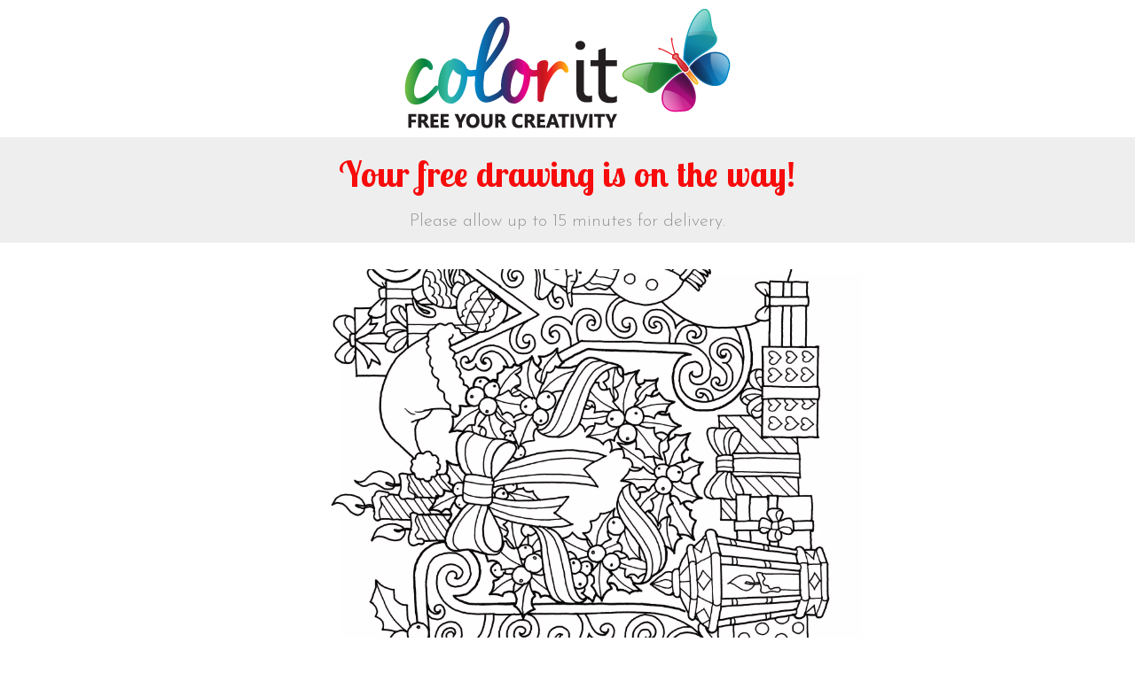

--- FILE ---
content_type: text/html; charset=utf-8
request_url: https://www.colorit.com/pages/freebie-friday-12-06-19-10-free-christmas-drawings-ty-page
body_size: 51783
content:
<!DOCTYPE html>
<html lang="en">
  <head>
    <meta charset="utf-8">
    <meta name="viewport" content="width=device-width, initial-scale=1, shrink-to-fit=no">
    <script>!function(){window.ZipifyPages=window.ZipifyPages||{},window.ZipifyPages.analytics={},window.ZipifyPages.currency="USD",window.ZipifyPages.shopDomain="colorit.myshopify.com",window.ZipifyPages.moneyFormat="${{amount}}",window.ZipifyPages.shopifyOptionsSelector=false,window.ZipifyPages.unitPriceEnabled=false,window.ZipifyPages.alternativeAnalyticsLoading=true,window.ZipifyPages.integrations="".split(","),window.ZipifyPages.crmUrl="https://crms.zipify.com",window.ZipifyPages.isPagesEntity=true,window.ZipifyPages.translations={soldOut:"Sold Out",unavailable:"Unavailable"},window.ZipifyPages.routes={root:"\/",cart:{index:"\/cart",add:"\/cart\/add",change:"\/cart\/change",clear:"\/cart\/clear",update:"\/cart\/update"}};window.ZipifyPages.eventsSubscriptions=[],window.ZipifyPages.on=function(i,a){window.ZipifyPages.eventsSubscriptions.push([i,a])}}();</script><script>(() => {
(()=>{class g{constructor(t={}){this.defaultConfig={sectionIds:[],rootMargin:"0px",onSectionViewed:()=>{},onSectionInteracted:()=>{},minViewTime:500,minVisiblePercentage:30,interactiveSelector:'a, button, input, select, textarea, [role="button"], [tabindex]:not([tabindex="-1"])'},this.config={...this.defaultConfig,...t},this.viewedSections=new Set,this.observer=null,this.viewTimers=new Map,this.init()}init(){document.readyState==="loading"?document.addEventListener("DOMContentLoaded",this.setup.bind(this)):this.setup()}setup(){this.setupObserver(),this.setupGlobalClickTracking()}setupObserver(){const t={root:null,rootMargin:this.config.rootMargin,threshold:[0,.1,.2,.3,.4,.5,.6,.7,.8,.9,1]};this.observer=new IntersectionObserver(e=>{e.forEach(i=>{this.calculateVisibility(i)?this.handleSectionVisible(i.target):this.handleSectionHidden(i.target)})},t),this.config.sectionIds.forEach(e=>{const i=document.getElementById(e);i&&this.observer.observe(i)})}calculateVisibility(t){const e=window.innerHeight,i=window.innerWidth,n=e*i,o=t.boundingClientRect,s=Math.max(0,o.top),c=Math.min(e,o.bottom),d=Math.max(0,o.left),a=Math.min(i,o.right),r=Math.max(0,c-s),l=Math.max(0,a-d)*r,m=n>0?l/n*100:0,h=o.width*o.height,p=h>0?l/h*100:0,S=m>=this.config.minVisiblePercentage,b=p>=80;return S||b}isSectionViewed(t){return this.viewedSections.has(Number(t))}setupGlobalClickTracking(){document.addEventListener("click",t=>{const e=this.findParentTrackedSection(t.target);if(e){const i=this.findInteractiveElement(t.target,e.el);i&&(this.isSectionViewed(e.id)||this.trackSectionView(e.id),this.trackSectionInteract(e.id,i,t))}})}findParentTrackedSection(t){let e=t;for(;e&&e!==document.body;){const i=e.id||e.dataset.zpSectionId,n=i?parseInt(i,10):null;if(n&&!isNaN(n)&&this.config.sectionIds.includes(n))return{el:e,id:n};e=e.parentElement}return null}findInteractiveElement(t,e){let i=t;for(;i&&i!==e;){if(i.matches(this.config.interactiveSelector))return i;i=i.parentElement}return null}trackSectionView(t){this.viewedSections.add(Number(t)),this.config.onSectionViewed(t)}trackSectionInteract(t,e,i){this.config.onSectionInteracted(t,e,i)}handleSectionVisible(t){const e=t.id,i=setTimeout(()=>{this.isSectionViewed(e)||this.trackSectionView(e)},this.config.minViewTime);this.viewTimers.set(e,i)}handleSectionHidden(t){const e=t.id;this.viewTimers.has(e)&&(clearTimeout(this.viewTimers.get(e)),this.viewTimers.delete(e))}addSection(t){if(!this.config.sectionIds.includes(t)){this.config.sectionIds.push(t);const e=document.getElementById(t);e&&this.observer&&this.observer.observe(e)}}}class f{constructor(){this.sectionTracker=new g({onSectionViewed:this.onSectionViewed.bind(this),onSectionInteracted:this.onSectionInteracted.bind(this)}),this.runningSplitTests=[]}getCookie(t){const e=document.cookie.match(new RegExp(`(?:^|; )${t}=([^;]*)`));return e?decodeURIComponent(e[1]):null}setCookie(t,e){let i=`${t}=${encodeURIComponent(e)}; path=/; SameSite=Lax`;location.protocol==="https:"&&(i+="; Secure");const n=new Date;n.setTime(n.getTime()+365*24*60*60*1e3),i+=`; expires=${n.toUTCString()}`,document.cookie=i}pickByWeight(t){const e=Object.entries(t).map(([o,s])=>[Number(o),s]),i=e.reduce((o,[,s])=>o+s,0);let n=Math.random()*i;for(const[o,s]of e){if(n<s)return o;n-=s}return e[e.length-1][0]}render(t){const e=t.blocks,i=t.test,n=i.id,o=`zpSectionSplitTest${n}`;let s=Number(this.getCookie(o));e.some(r=>r.id===s)||(s=this.pickByWeight(i.distribution),this.setCookie(o,s));const c=e.find(r=>r.id===s),d=`sectionSplitTest${c.id}`,a=document.querySelector(`template[data-id="${d}"]`);if(!a){console.error(`Template for split test ${c.id} not found`);return}document.currentScript.parentNode.insertBefore(a.content.cloneNode(!0),document.currentScript),this.runningSplitTests.push({id:n,block:c,templateId:d}),this.initTrackingForSection(c.id)}findSplitTestForSection(t){return this.runningSplitTests.find(e=>e.block.id===Number(t))}initTrackingForSection(t){this.sectionTracker.addSection(t)}onSectionViewed(t){this.trackEvent({sectionId:t,event:"zp_section_viewed"})}onSectionInteracted(t){this.trackEvent({sectionId:t,event:"zp_section_clicked"})}trackEvent({event:t,sectionId:e,payload:i={}}){const n=this.findSplitTestForSection(e);n&&window.Shopify.analytics.publish(t,{...i,sectionId:e,splitTestHash:n.id})}}window.ZipifyPages??={};window.ZipifyPages.SectionSplitTest=new f;})();

})()</script><title>Freebie Friday 12-06-19 10 Free Christmas Drawings TY Page</title><link rel="canonical" href="https://www.colorit.com/pages/freebie-friday-12-06-19-10-free-christmas-drawings-ty-page"><meta property="og:title" content="Freebie Friday 12-06-19 10 Free Christmas Drawings TY Page" /><meta property="og:type" content="website" /><meta property="og:url" content="https://www.colorit.com/pages/freebie-friday-12-06-19-10-free-christmas-drawings-ty-page" /><meta property="og:image" content="https://cdn01.zipify.com/images/000/798/257/original/2/lp-colorit.png" /><meta name="twitter:card" content="summary_large_image" /><link rel="preload" href="https://cdn03.zipify.com/css/zipifypages.css" as="style"><link rel="dns-prefetch" href="https://www.colorit.com/"><link rel="dns-prefetch" href="https://cdn01.zipify.com/"><link rel="dns-prefetch" href="https://cdn02.zipify.com/"><link rel="dns-prefetch" href="https://cdn03.zipify.com/"><link rel="preconnect" href="https://www.colorit.com/"><link rel="preconnect" href="https://cdn01.zipify.com/"><link rel="preconnect" href="https://cdn02.zipify.com/"><link rel="preconnect" href="https://cdn03.zipify.com/"><link rel="stylesheet" type="text/css" href="https://cdn03.zipify.com/css/zipifypages.css"><link rel="preload" href="https://ajax.googleapis.com/ajax/libs/webfont/1.6.26/webfont.js" as="script"><link rel="stylesheet" type="text/css" href="https://cdn03.zipify.com/734789c19e5426d9c8b35f6372979ce85cda199b/stylesheet/pages/426bb13fb7dccc19cdb47b946f267fc6.css"><style>body{font-synthesis:none;-moz-osx-font-smoothing:grayscale;-webkit-font-smoothing:antialiased;text-rendering:optimizeLegibility}</style><script>(() => {(()=>{document.addEventListener("DOMContentLoaded",()=>{function a(e,t){e.dataset[t]&&(e.setAttribute(t,e.dataset[t]),e.removeAttribute(`data-${t}`))}const d=new IntersectionObserver((e,t)=>{for(const{target:n,isIntersecting:o}of e)o&&(a(n,"src"),a(n,"srcset"),a(n,"sizes"),t.unobserve(n))}),u=document.querySelectorAll('.zpa-lazyload, .zpa-published-page-holder [loading="lazy"]');for(const e of u)e.classList.remove("zpa-lazyload"),(!("loading"in e)||!e.src)&&d.observe(e);function g(e){if(!e)return null;try{return JSON.parse(e.textContent)}catch{return null}}function c(e,t){const n=Object.entries(e.__zpBgImageSrcset__??{});if(!n.length)return;const o=window.devicePixelRatio*t.width,[,s]=n.find(([r])=>r>=o)||n.at(-1);e.style.setProperty("--zp-background-image",`url("${s}")`),delete e.__zpBgImageSrcset__}const f=new URLSearchParams(location.search).get("lazy")==="0",i=new IntersectionObserver(e=>{for(const{boundingClientRect:t,isIntersecting:n,target:o}of e)n&&t.width&&(c(o,t),i.unobserve(o))},{rootMargin:"500px"});function z(){return[document.querySelector("#zp-blocks-json-data"),...document.querySelectorAll("[data-zp-block-configs]")].reduce((t,n)=>t.concat(g(n)||[]),[])}function l(e,t){const n=e.flatMap(o=>[o.bg,...o.children?.map(s=>s.bg)||[]]).filter(Boolean);for(const{selector:o,srcset:s}of n)for(const r of document.querySelectorAll(`.zp.${o}`))r.dataset.zpBackgroundImageInit||(r.__zpBgImageSrcset__=s,r.dataset.zpBackgroundImageInit=!0,t(r))}l(z(),e=>{f?c(e,e.getBoundingClientRect()):i.observe(e)}),window.ZipifyPages.on("initBackgroundImages",e=>{l(e,t=>c(t,t.getBoundingClientRect()))})});})();})()</script><script>!function(){function t(){this.customFontsStylesUrl="https://cdn03.zipify.com/734789c19e5426d9c8b35f6372979ce85cda199b/fonts/e0b93187540fe48b3962aff1acf30555.css",this.globalStylesFonts=null||{},this.webFontScriptLoadInit=!1,this.webFontScriptLoaded=!1,this.webFontQueue=[]}t.prototype.load=function(t){var o={google:(o=t||{}).google||{},custom:o.custom||{}},e=this._combineFonts(this.globalStylesFonts,o),n=this._prepareWebFontFontsStyles(e.google),t=this._prepareWebFontFontsStyles(e.custom),e=(o.custom.urls||[])[0]||this.customFontsStylesUrl,o={};0<n.length&&(o.google={families:n}),0<t.length&&(o.custom={families:t,urls:[e]}),this._loadFonts(o)},t.prototype._combineFonts=function(t,o){t=this._collectFonts(t),o=this._collectFonts({google:(o.google||{}).families,custom:(o.custom||{}).families});return this._combineFontsStyles(t,o)},t.prototype._collectFonts=function(t){return{google:this._collectFontsData(t.google||{}),custom:this._collectFontsData(t.custom||{})}},t.prototype._collectFontsData=function(t){for(var o,e={},n=0,s=t.length;n<s;n++)(o=this._prepareFontData(t[n])).family&&o.styles&&(e[o.family]=o.styles);return e},t.prototype._prepareFontData=function(t){t=(""+t).split(":");return{family:t[0],styles:(""+t[1]).split(",")}},t.prototype._combineFontsStyles=function(t,o){for(var e,n,s={},i=Object.keys(t),l=0,r=i.length;l<r;l++)e=i[l],n=this._collectFontFamilies(t[e],o[e]),s[e]=this._groupFontsStylesByFamily(n,t[e],o[e]);return s},t.prototype._collectFontFamilies=function(t,o){return Object.keys(t).concat(Object.keys(o)).filter(function(t,o,e){return e.indexOf(t)===o})},t.prototype._groupFontsStylesByFamily=function(t,o,e){for(var n,s={},i=0,l=t.length;i<l;i++)s[n=t[i]]=(o[n]||[]).concat(e[n]||[]).filter(function(t,o,e){return e.indexOf(t)===o});return s},t.prototype._prepareWebFontFontsStyles=function(t){for(var o,e=[],n=Object.keys(t),s=0,i=n.length;s<i;s++)o=n[s],e.push([o,t[o].join(",")].join(":"));return e},t.prototype._loadWebFontScript=function(){var t;this.webFontScriptLoadInit||(this.webFontScriptLoadInit=!0,(t=document.createElement("script")).src="https://ajax.googleapis.com/ajax/libs/webfont/1.6.26/webfont.js",t.type="text/javascript",t.async=!0,t.onload=this._webFontLoadFonts.bind(this),document.getElementsByTagName("head")[0].appendChild(t))},t.prototype._loadFonts=function(t){this.webFontScriptLoaded?this._webFontLoadFontsConfig(t):this.webFontQueue.push(t)},t.prototype._webFontLoadFonts=function(){this.webFontScriptLoaded=!0;for(var t=0,o=this.webFontQueue.length;t<o;t++)this._webFontLoadFontsConfig(this.webFontQueue[t])},t.prototype._webFontLoadFontsConfig=function(t){t&&(t.google||t.custom)&&window.WebFont.load(t)},window.ZipifyPages=window.ZipifyPages||{},window.ZipifyPages.FontsLoader=new t,window.ZipifyPages.FontsLoader._loadWebFontScript()}();</script><script>try{window.ZipifyPages.FontsLoader.load({classes:false,timeout:9000,google:{families:["Josefin Sans:300,400","Lato:300,400,700","Lobster Two:700","Dancing Script:400","Kaushan Script:400","Montserrat:700"]}})}catch(e){console.error(e)}</script><link rel="shortcut icon" href="//www.colorit.com/cdn/shop/t/25/assets/favicon.png?v=146120248599740394351722658226" type="image/png" /><script>!function(){var e=!1,t=[],n=!1,i=!1;function r(){}function a(e){this.integrations=e||[]}function o(){window.trekkie.url=function(){var e=l();if(e)return e;var t=this.canonical();if(t)return t.indexOf("?")>0?t:t+s(window.location.search);var n=window.location.href,i=n.indexOf("#");return-1===i?n:n.slice(0,i)}}function c(){window.trekkie.pageDefaults=function(){var e=window.location.href,t=e.indexOf("?");return t=(e=-1===t?"":e.slice(t)).indexOf("#"),e="?"===(e=-1===t?e:e.slice(0,t))?"":e,{path:w(),referrer:document.referrer,search:d()||e,title:u(),url:this.url(),properties:{}}}}function f(){var e=window.trekkie.generatePageObject;window.trekkie.generatePageObject=function(){var t=e.apply(window.trekkie,arguments);t.path=w(),t.title=u(),t.search&&(t.search=s(t.search));var n=v&&"function"==typeof y.searchIdentifierParam?y.searchIdentifierParam():P&&"function"==typeof g.searchIdentifierParam?g.searchIdentifierParam():null;return n?(t.search?t.search="?"+n+"&"+(""+t.search).replace(/^\?+/,""):t.search="?"+n,t):t}}function s(e){var t=new RegExp("^zpstest=");return S.filterSearchParams(e,t)}function w(){return v&&"function"==typeof y.currentEntityPath&&y.currentEntityPath()?y.currentEntityPath():window.location.pathname}function u(){return v&&"function"==typeof y.currentEntityTitle&&y.currentEntityTitle()?y.currentEntityTitle():document.title}function d(){return v&&"function"==typeof y.currentEntitySearchParams?"?"+y.currentEntitySearchParams():P&&"function"==typeof g.currentEntitySearchParams?"?"+g.currentEntitySearchParams():s(window.location.search)}function p(){return v&&"function"==typeof y.currentEntityUrl?y.currentEntityUrl():P?function(){var e=window.location.href,t=e.indexOf("?");t>-1&&(e=e.slice(0,t));(t=e.indexOf("#"))>-1&&(e=e.slice(0,t));return e}():null}function l(){var e=p();if(e){var t=d();return t?e+t:e}return null}function h(){if(!i&&void 0!==window.ga){i=!0;var e=l(),t=function(){var e=w();if(e){var t=d();return t?e+t:e}return null}(),n=u();e&&window.ga("set","location",e),t&&window.ga("set","page",t),n&&window.ga("set","title",n)}}r.prototype.parseUrl=function(e){var t=(""+e).trim();if(!/^\//.test(t)&&!/^https?:\/\//.test(t))return{};var n=document.createElement("a");return n.href=e,{protocol:n.protocol,host:n.host,hostname:n.hostname,port:n.port,pathname:n.pathname,hash:n.hash,search:n.search,origin:n.origin}},r.prototype.searchQueryParams=function(e){var t=this.parseUrl(e);return t.search?(""+t.search).replace(/^\?+/,""):""},r.prototype.filterSearchParams=function(e,t){if(!(e&&t instanceof RegExp))return e;for(var n,i=this.splitSearchParams(e),r=[],a=0,o=i.length;a<o;a++)n=i[a],t.test(n)||r.push(n);return r.join("&")},r.prototype.splitSearchParams=function(e){return e?(""+(""+e).replace(/^\?+/,"")).split("&"):[]},a.prototype.init=function(){e||(e=!0,function(){for(var e=0,n=t.length;e<n;e++)t[e].call();t=[]}())},a.prototype.ready=function(n){"function"==typeof n&&(e?n.call():t.push(n))},a.prototype.page=function(){if(!n){n=!0;var e=arguments;m?(o(),f(),c(),v&&"function"==typeof y.onEntityStateLoaded?y.onEntityStateLoaded((function(){window.trekkie.page.call(window.trekkie,e)})):window.trekkie.page.call(window.trekkie,e)):window.trekkie.page.call(window.trekkie,e)}},window.ZipifyPages=window.ZipifyPages||{};var y=window.ZipifyPages.SplitTest,g=window.ZipifyPages.SplitTestRedirect,k=new a(window.ZipifyPages.integrations),v=void 0!==y,P=void 0!==g,m=v||P,S=new r;function E(){window.Shopify.analytics.publish("zp_page_viewed",{handle:window.location.pathname,title:document.title,shopData:{presentmentCurrency:{code:Shopify.currency.active,rate:Shopify.currency.rate},shopCurrencyCode:ZipifyPages.currency},splitTestData:{handle:window.ZipifyPages.SplitTest?.currentEntityUrl(),title:u(),test_token:window.ZipifyPages.SplitTestRedirect?.searchIdentifierParam()??window.ZipifyPages.SplitTest?.searchIdentifierParam()}})}window.ZipifyPages.ShopifyAnalytics=k,m&&(window.GoogleAnalyticsObject="ga",window.ga=window.ga||function(){window.ga.q.push(arguments),"create"===arguments[0]&&void 0!==window._gaUTrackerOptions&&h()},window.ga.q=window.ga.q||[],window.ga.l=1*new Date),window.ZipifyPages.alternativeAnalyticsLoading?(window.trekkie=window.trekkie||[],window.trekkie.push(["ready",function(){try{m&&h();var e=window.ZipifyPages&&window.ZipifyPages.ShopifyAnalytics;void 0!==e&&"function"==typeof e.init?(e.init(),function(){if(m&&"function"==typeof(window.trekkie&&window.trekkie.page)&&(o(),f(),c(),v)){var e=window.trekkie.page;window.trekkie.page=function(){var t=arguments;y.onEntityStateLoaded((function(){e.call(window.trekkie,t)}))}}}()):console.error("window.ZipifyPages.ShopifyAnalytics.init is not defined")}catch(e){console.error(e)}}])):m&&k.ready(h);const Z=()=>document.cookie.match(/_shopify_y=([^;]*)/);window.addEventListener("DOMContentLoaded",(()=>{!function(e){if(Z())return e();document.addEventListener("trackingConsentAccepted",(()=>{const t=setInterval((()=>{Z()&&(e(),clearInterval(t))}),25)}),{once:!0})}(E)}))}();</script><script>  (function(i,s,o,g,r,a,m){i['GoogleAnalyticsObject']=r;i[r]=i[r]||function(){
  (i[r].q=i[r].q||[]).push(arguments)},i[r].l=1*new Date();a=s.createElement(o),
  m=s.getElementsByTagName(o)[0];a.async=1;a.src=g;m.parentNode.insertBefore(a,m)
  })(window,document,'script','https://www.google-analytics.com/analytics.js','ga');

  ga('create', 'UA-71051031-1', 'auto');
  ga('send', 'pageview');
</script><script>
!function(f,b,e,v,n,t,s)
{if(f.fbq)return;n=f.fbq=function(){n.callMethod?
n.callMethod.apply(n,arguments):n.queue.push(arguments)};
if(!f._fbq)f._fbq=n;n.push=n;n.loaded=!0;n.version='2.0';
n.queue=[];t=b.createElement(e);t.async=!0;
t.src=v;s=b.getElementsByTagName(e)[0];
s.parentNode.insertBefore(t,s)}(window,document,'script',
'https://connect.facebook.net/en_US/fbevents.js');
 fbq('init', '446582002194494'); 
fbq('track', 'PageView');
fbq('track', 'Lead');
</script>
<noscript>
 <img height=&quot;1&quot; width=&quot;1&quot; 
src=&quot;https://www.facebook.com/tr?id=446582002194494&amp;ev=PageView
&amp;noscript=1&quot;/>
</noscript><script>window.performance && window.performance.mark && window.performance.mark('shopify.content_for_header.start');</script><meta name="google-site-verification" content="gTQX9K21qnOIqGFajo8EFfR1D-DiFLN6MWIuMkxz8ro">
<meta name="google-site-verification" content="gTQX9K21qnOIqGFajo8EFfR1D-DiFLN6MWIuMkxz8ro">
<meta id="shopify-digital-wallet" name="shopify-digital-wallet" content="/10526486/digital_wallets/dialog">
<meta name="shopify-checkout-api-token" content="82a424744661e262284fbbc073ca504f">
<meta id="in-context-paypal-metadata" data-shop-id="10526486" data-venmo-supported="false" data-environment="production" data-locale="en_US" data-paypal-v4="true" data-currency="USD">
<script async="async" src="/checkouts/internal/preloads.js?locale=en-US"></script>
<link rel="preconnect" href="https://shop.app" crossorigin="anonymous">
<script async="async" src="https://shop.app/checkouts/internal/preloads.js?locale=en-US&shop_id=10526486" crossorigin="anonymous"></script>
<script id="apple-pay-shop-capabilities" type="application/json">{"shopId":10526486,"countryCode":"US","currencyCode":"USD","merchantCapabilities":["supports3DS"],"merchantId":"gid:\/\/shopify\/Shop\/10526486","merchantName":"ColorIt","requiredBillingContactFields":["postalAddress","email","phone"],"requiredShippingContactFields":["postalAddress","email","phone"],"shippingType":"shipping","supportedNetworks":["visa","masterCard","amex","discover","elo","jcb"],"total":{"type":"pending","label":"ColorIt","amount":"1.00"},"shopifyPaymentsEnabled":true,"supportsSubscriptions":true}</script>
<script id="shopify-features" type="application/json">{"accessToken":"82a424744661e262284fbbc073ca504f","betas":["rich-media-storefront-analytics"],"domain":"www.colorit.com","predictiveSearch":true,"shopId":10526486,"locale":"en"}</script>
<script>var Shopify = Shopify || {};
Shopify.shop = "colorit.myshopify.com";
Shopify.locale = "en";
Shopify.currency = {"active":"USD","rate":"1.0"};
Shopify.country = "US";
Shopify.theme = {"name":"Mandasa-working of ColorIt | Eight BB | 03-aug","id":169958670616,"schema_name":null,"schema_version":null,"theme_store_id":null,"role":"main"};
Shopify.theme.handle = "null";
Shopify.theme.style = {"id":null,"handle":null};
Shopify.cdnHost = "www.colorit.com/cdn";
Shopify.routes = Shopify.routes || {};
Shopify.routes.root = "/";</script>
<script type="module">!function(o){(o.Shopify=o.Shopify||{}).modules=!0}(window);</script>
<script>!function(o){function n(){var o=[];function n(){o.push(Array.prototype.slice.apply(arguments))}return n.q=o,n}var t=o.Shopify=o.Shopify||{};t.loadFeatures=n(),t.autoloadFeatures=n()}(window);</script>
<script>
  window.ShopifyPay = window.ShopifyPay || {};
  window.ShopifyPay.apiHost = "shop.app\/pay";
  window.ShopifyPay.redirectState = null;
</script>
<script id="shop-js-analytics" type="application/json">{"pageType":"page"}</script>
<script defer="defer" async type="module" src="//www.colorit.com/cdn/shopifycloud/shop-js/modules/v2/client.init-shop-cart-sync_BT-GjEfc.en.esm.js"></script>
<script defer="defer" async type="module" src="//www.colorit.com/cdn/shopifycloud/shop-js/modules/v2/chunk.common_D58fp_Oc.esm.js"></script>
<script defer="defer" async type="module" src="//www.colorit.com/cdn/shopifycloud/shop-js/modules/v2/chunk.modal_xMitdFEc.esm.js"></script>
<script type="module">
  await import("//www.colorit.com/cdn/shopifycloud/shop-js/modules/v2/client.init-shop-cart-sync_BT-GjEfc.en.esm.js");
await import("//www.colorit.com/cdn/shopifycloud/shop-js/modules/v2/chunk.common_D58fp_Oc.esm.js");
await import("//www.colorit.com/cdn/shopifycloud/shop-js/modules/v2/chunk.modal_xMitdFEc.esm.js");

  window.Shopify.SignInWithShop?.initShopCartSync?.({"fedCMEnabled":true,"windoidEnabled":true});

</script>
<script>
  window.Shopify = window.Shopify || {};
  if (!window.Shopify.featureAssets) window.Shopify.featureAssets = {};
  window.Shopify.featureAssets['shop-js'] = {"shop-cart-sync":["modules/v2/client.shop-cart-sync_DZOKe7Ll.en.esm.js","modules/v2/chunk.common_D58fp_Oc.esm.js","modules/v2/chunk.modal_xMitdFEc.esm.js"],"init-fed-cm":["modules/v2/client.init-fed-cm_B6oLuCjv.en.esm.js","modules/v2/chunk.common_D58fp_Oc.esm.js","modules/v2/chunk.modal_xMitdFEc.esm.js"],"shop-cash-offers":["modules/v2/client.shop-cash-offers_D2sdYoxE.en.esm.js","modules/v2/chunk.common_D58fp_Oc.esm.js","modules/v2/chunk.modal_xMitdFEc.esm.js"],"shop-login-button":["modules/v2/client.shop-login-button_QeVjl5Y3.en.esm.js","modules/v2/chunk.common_D58fp_Oc.esm.js","modules/v2/chunk.modal_xMitdFEc.esm.js"],"pay-button":["modules/v2/client.pay-button_DXTOsIq6.en.esm.js","modules/v2/chunk.common_D58fp_Oc.esm.js","modules/v2/chunk.modal_xMitdFEc.esm.js"],"shop-button":["modules/v2/client.shop-button_DQZHx9pm.en.esm.js","modules/v2/chunk.common_D58fp_Oc.esm.js","modules/v2/chunk.modal_xMitdFEc.esm.js"],"avatar":["modules/v2/client.avatar_BTnouDA3.en.esm.js"],"init-windoid":["modules/v2/client.init-windoid_CR1B-cfM.en.esm.js","modules/v2/chunk.common_D58fp_Oc.esm.js","modules/v2/chunk.modal_xMitdFEc.esm.js"],"init-shop-for-new-customer-accounts":["modules/v2/client.init-shop-for-new-customer-accounts_C_vY_xzh.en.esm.js","modules/v2/client.shop-login-button_QeVjl5Y3.en.esm.js","modules/v2/chunk.common_D58fp_Oc.esm.js","modules/v2/chunk.modal_xMitdFEc.esm.js"],"init-shop-email-lookup-coordinator":["modules/v2/client.init-shop-email-lookup-coordinator_BI7n9ZSv.en.esm.js","modules/v2/chunk.common_D58fp_Oc.esm.js","modules/v2/chunk.modal_xMitdFEc.esm.js"],"init-shop-cart-sync":["modules/v2/client.init-shop-cart-sync_BT-GjEfc.en.esm.js","modules/v2/chunk.common_D58fp_Oc.esm.js","modules/v2/chunk.modal_xMitdFEc.esm.js"],"shop-toast-manager":["modules/v2/client.shop-toast-manager_DiYdP3xc.en.esm.js","modules/v2/chunk.common_D58fp_Oc.esm.js","modules/v2/chunk.modal_xMitdFEc.esm.js"],"init-customer-accounts":["modules/v2/client.init-customer-accounts_D9ZNqS-Q.en.esm.js","modules/v2/client.shop-login-button_QeVjl5Y3.en.esm.js","modules/v2/chunk.common_D58fp_Oc.esm.js","modules/v2/chunk.modal_xMitdFEc.esm.js"],"init-customer-accounts-sign-up":["modules/v2/client.init-customer-accounts-sign-up_iGw4briv.en.esm.js","modules/v2/client.shop-login-button_QeVjl5Y3.en.esm.js","modules/v2/chunk.common_D58fp_Oc.esm.js","modules/v2/chunk.modal_xMitdFEc.esm.js"],"shop-follow-button":["modules/v2/client.shop-follow-button_CqMgW2wH.en.esm.js","modules/v2/chunk.common_D58fp_Oc.esm.js","modules/v2/chunk.modal_xMitdFEc.esm.js"],"checkout-modal":["modules/v2/client.checkout-modal_xHeaAweL.en.esm.js","modules/v2/chunk.common_D58fp_Oc.esm.js","modules/v2/chunk.modal_xMitdFEc.esm.js"],"shop-login":["modules/v2/client.shop-login_D91U-Q7h.en.esm.js","modules/v2/chunk.common_D58fp_Oc.esm.js","modules/v2/chunk.modal_xMitdFEc.esm.js"],"lead-capture":["modules/v2/client.lead-capture_BJmE1dJe.en.esm.js","modules/v2/chunk.common_D58fp_Oc.esm.js","modules/v2/chunk.modal_xMitdFEc.esm.js"],"payment-terms":["modules/v2/client.payment-terms_Ci9AEqFq.en.esm.js","modules/v2/chunk.common_D58fp_Oc.esm.js","modules/v2/chunk.modal_xMitdFEc.esm.js"]};
</script>
<script>(function() {
  var isLoaded = false;
  function asyncLoad() {
    if (isLoaded) return;
    isLoaded = true;
    var urls = ["https:\/\/shopify-simplemaps.s3.amazonaws.com\/shared\/load_simplemaps.js?shop=colorit.myshopify.com","https:\/\/www.usefomo.com\/api\/v1\/GPpIIdVW_rsBCloa2RXSQA\/load.js?shop=colorit.myshopify.com","https:\/\/live.bb.eight-cdn.com\/script.js?shop=colorit.myshopify.com","https:\/\/loox.io\/widget\/6Wu1kYlIGq\/loox.1733258721466.js?shop=colorit.myshopify.com","\/\/backinstock.useamp.com\/widget\/70340_1767159149.js?category=bis\u0026v=6\u0026shop=colorit.myshopify.com"];
    for (var i = 0; i < urls.length; i++) {
      var s = document.createElement('script');
      s.type = 'text/javascript';
      s.async = true;
      s.src = urls[i];
      var x = document.getElementsByTagName('script')[0];
      x.parentNode.insertBefore(s, x);
    }
  };
  if(window.attachEvent) {
    window.attachEvent('onload', asyncLoad);
  } else {
    window.addEventListener('load', asyncLoad, false);
  }
})();</script>
<script id="__st">var __st={"a":10526486,"offset":-28800,"reqid":"511a5bc3-92b4-4bac-bc19-e55ca47b817e-1769119114","pageurl":"www.colorit.com\/pages\/freebie-friday-12-06-19-10-free-christmas-drawings-ty-page","s":"pages-47060779113","u":"f2db302f44b7","p":"page","rtyp":"page","rid":47060779113};</script>
<script>window.ShopifyPaypalV4VisibilityTracking = true;</script>
<script id="captcha-bootstrap">!function(){'use strict';const t='contact',e='account',n='new_comment',o=[[t,t],['blogs',n],['comments',n],[t,'customer']],c=[[e,'customer_login'],[e,'guest_login'],[e,'recover_customer_password'],[e,'create_customer']],r=t=>t.map((([t,e])=>`form[action*='/${t}']:not([data-nocaptcha='true']) input[name='form_type'][value='${e}']`)).join(','),a=t=>()=>t?[...document.querySelectorAll(t)].map((t=>t.form)):[];function s(){const t=[...o],e=r(t);return a(e)}const i='password',u='form_key',d=['recaptcha-v3-token','g-recaptcha-response','h-captcha-response',i],f=()=>{try{return window.sessionStorage}catch{return}},m='__shopify_v',_=t=>t.elements[u];function p(t,e,n=!1){try{const o=window.sessionStorage,c=JSON.parse(o.getItem(e)),{data:r}=function(t){const{data:e,action:n}=t;return t[m]||n?{data:e,action:n}:{data:t,action:n}}(c);for(const[e,n]of Object.entries(r))t.elements[e]&&(t.elements[e].value=n);n&&o.removeItem(e)}catch(o){console.error('form repopulation failed',{error:o})}}const l='form_type',E='cptcha';function T(t){t.dataset[E]=!0}const w=window,h=w.document,L='Shopify',v='ce_forms',y='captcha';let A=!1;((t,e)=>{const n=(g='f06e6c50-85a8-45c8-87d0-21a2b65856fe',I='https://cdn.shopify.com/shopifycloud/storefront-forms-hcaptcha/ce_storefront_forms_captcha_hcaptcha.v1.5.2.iife.js',D={infoText:'Protected by hCaptcha',privacyText:'Privacy',termsText:'Terms'},(t,e,n)=>{const o=w[L][v],c=o.bindForm;if(c)return c(t,g,e,D).then(n);var r;o.q.push([[t,g,e,D],n]),r=I,A||(h.body.append(Object.assign(h.createElement('script'),{id:'captcha-provider',async:!0,src:r})),A=!0)});var g,I,D;w[L]=w[L]||{},w[L][v]=w[L][v]||{},w[L][v].q=[],w[L][y]=w[L][y]||{},w[L][y].protect=function(t,e){n(t,void 0,e),T(t)},Object.freeze(w[L][y]),function(t,e,n,w,h,L){const[v,y,A,g]=function(t,e,n){const i=e?o:[],u=t?c:[],d=[...i,...u],f=r(d),m=r(i),_=r(d.filter((([t,e])=>n.includes(e))));return[a(f),a(m),a(_),s()]}(w,h,L),I=t=>{const e=t.target;return e instanceof HTMLFormElement?e:e&&e.form},D=t=>v().includes(t);t.addEventListener('submit',(t=>{const e=I(t);if(!e)return;const n=D(e)&&!e.dataset.hcaptchaBound&&!e.dataset.recaptchaBound,o=_(e),c=g().includes(e)&&(!o||!o.value);(n||c)&&t.preventDefault(),c&&!n&&(function(t){try{if(!f())return;!function(t){const e=f();if(!e)return;const n=_(t);if(!n)return;const o=n.value;o&&e.removeItem(o)}(t);const e=Array.from(Array(32),(()=>Math.random().toString(36)[2])).join('');!function(t,e){_(t)||t.append(Object.assign(document.createElement('input'),{type:'hidden',name:u})),t.elements[u].value=e}(t,e),function(t,e){const n=f();if(!n)return;const o=[...t.querySelectorAll(`input[type='${i}']`)].map((({name:t})=>t)),c=[...d,...o],r={};for(const[a,s]of new FormData(t).entries())c.includes(a)||(r[a]=s);n.setItem(e,JSON.stringify({[m]:1,action:t.action,data:r}))}(t,e)}catch(e){console.error('failed to persist form',e)}}(e),e.submit())}));const S=(t,e)=>{t&&!t.dataset[E]&&(n(t,e.some((e=>e===t))),T(t))};for(const o of['focusin','change'])t.addEventListener(o,(t=>{const e=I(t);D(e)&&S(e,y())}));const B=e.get('form_key'),M=e.get(l),P=B&&M;t.addEventListener('DOMContentLoaded',(()=>{const t=y();if(P)for(const e of t)e.elements[l].value===M&&p(e,B);[...new Set([...A(),...v().filter((t=>'true'===t.dataset.shopifyCaptcha))])].forEach((e=>S(e,t)))}))}(h,new URLSearchParams(w.location.search),n,t,e,['guest_login'])})(!0,!0)}();</script>
<script integrity="sha256-4kQ18oKyAcykRKYeNunJcIwy7WH5gtpwJnB7kiuLZ1E=" data-source-attribution="shopify.loadfeatures" defer="defer" src="//www.colorit.com/cdn/shopifycloud/storefront/assets/storefront/load_feature-a0a9edcb.js" crossorigin="anonymous"></script>
<script crossorigin="anonymous" defer="defer" src="//www.colorit.com/cdn/shopifycloud/storefront/assets/shopify_pay/storefront-65b4c6d7.js?v=20250812"></script>
<script data-source-attribution="shopify.dynamic_checkout.dynamic.init">var Shopify=Shopify||{};Shopify.PaymentButton=Shopify.PaymentButton||{isStorefrontPortableWallets:!0,init:function(){window.Shopify.PaymentButton.init=function(){};var t=document.createElement("script");t.src="https://www.colorit.com/cdn/shopifycloud/portable-wallets/latest/portable-wallets.en.js",t.type="module",document.head.appendChild(t)}};
</script>
<script data-source-attribution="shopify.dynamic_checkout.buyer_consent">
  function portableWalletsHideBuyerConsent(e){var t=document.getElementById("shopify-buyer-consent"),n=document.getElementById("shopify-subscription-policy-button");t&&n&&(t.classList.add("hidden"),t.setAttribute("aria-hidden","true"),n.removeEventListener("click",e))}function portableWalletsShowBuyerConsent(e){var t=document.getElementById("shopify-buyer-consent"),n=document.getElementById("shopify-subscription-policy-button");t&&n&&(t.classList.remove("hidden"),t.removeAttribute("aria-hidden"),n.addEventListener("click",e))}window.Shopify?.PaymentButton&&(window.Shopify.PaymentButton.hideBuyerConsent=portableWalletsHideBuyerConsent,window.Shopify.PaymentButton.showBuyerConsent=portableWalletsShowBuyerConsent);
</script>
<script data-source-attribution="shopify.dynamic_checkout.cart.bootstrap">document.addEventListener("DOMContentLoaded",(function(){function t(){return document.querySelector("shopify-accelerated-checkout-cart, shopify-accelerated-checkout")}if(t())Shopify.PaymentButton.init();else{new MutationObserver((function(e,n){t()&&(Shopify.PaymentButton.init(),n.disconnect())})).observe(document.body,{childList:!0,subtree:!0})}}));
</script>
<link id="shopify-accelerated-checkout-styles" rel="stylesheet" media="screen" href="https://www.colorit.com/cdn/shopifycloud/portable-wallets/latest/accelerated-checkout-backwards-compat.css" crossorigin="anonymous">
<style id="shopify-accelerated-checkout-cart">
        #shopify-buyer-consent {
  margin-top: 1em;
  display: inline-block;
  width: 100%;
}

#shopify-buyer-consent.hidden {
  display: none;
}

#shopify-subscription-policy-button {
  background: none;
  border: none;
  padding: 0;
  text-decoration: underline;
  font-size: inherit;
  cursor: pointer;
}

#shopify-subscription-policy-button::before {
  box-shadow: none;
}

      </style>

<script>window.performance && window.performance.mark && window.performance.mark('shopify.content_for_header.end');</script>
  <!-- BEGIN app block: shopify://apps/klaviyo-email-marketing-sms/blocks/klaviyo-onsite-embed/2632fe16-c075-4321-a88b-50b567f42507 -->












  <script async src="https://static.klaviyo.com/onsite/js/gsP3ii/klaviyo.js?company_id=gsP3ii"></script>
  <script>!function(){if(!window.klaviyo){window._klOnsite=window._klOnsite||[];try{window.klaviyo=new Proxy({},{get:function(n,i){return"push"===i?function(){var n;(n=window._klOnsite).push.apply(n,arguments)}:function(){for(var n=arguments.length,o=new Array(n),w=0;w<n;w++)o[w]=arguments[w];var t="function"==typeof o[o.length-1]?o.pop():void 0,e=new Promise((function(n){window._klOnsite.push([i].concat(o,[function(i){t&&t(i),n(i)}]))}));return e}}})}catch(n){window.klaviyo=window.klaviyo||[],window.klaviyo.push=function(){var n;(n=window._klOnsite).push.apply(n,arguments)}}}}();</script>

  




  <script>
    window.klaviyoReviewsProductDesignMode = false
  </script>







<!-- END app block --><!-- BEGIN app block: shopify://apps/pagefly-page-builder/blocks/app-embed/83e179f7-59a0-4589-8c66-c0dddf959200 -->

<!-- BEGIN app snippet: pagefly-cro-ab-testing-main -->







<script>
  ;(function () {
    const url = new URL(window.location)
    const viewParam = url.searchParams.get('view')
    if (viewParam && viewParam.includes('variant-pf-')) {
      url.searchParams.set('pf_v', viewParam)
      url.searchParams.delete('view')
      window.history.replaceState({}, '', url)
    }
  })()
</script>



<script type='module'>
  
  window.PAGEFLY_CRO = window.PAGEFLY_CRO || {}

  window.PAGEFLY_CRO['data_debug'] = {
    original_template_suffix: "zipifypages",
    allow_ab_test: false,
    ab_test_start_time: 0,
    ab_test_end_time: 0,
    today_date_time: 1769119114000,
  }
  window.PAGEFLY_CRO['GA4'] = { enabled: false}
</script>

<!-- END app snippet -->








  <script src='https://cdn.shopify.com/extensions/019bb4f9-aed6-78a3-be91-e9d44663e6bf/pagefly-page-builder-215/assets/pagefly-helper.js' defer='defer'></script>

  <script src='https://cdn.shopify.com/extensions/019bb4f9-aed6-78a3-be91-e9d44663e6bf/pagefly-page-builder-215/assets/pagefly-general-helper.js' defer='defer'></script>

  <script src='https://cdn.shopify.com/extensions/019bb4f9-aed6-78a3-be91-e9d44663e6bf/pagefly-page-builder-215/assets/pagefly-snap-slider.js' defer='defer'></script>

  <script src='https://cdn.shopify.com/extensions/019bb4f9-aed6-78a3-be91-e9d44663e6bf/pagefly-page-builder-215/assets/pagefly-slideshow-v3.js' defer='defer'></script>

  <script src='https://cdn.shopify.com/extensions/019bb4f9-aed6-78a3-be91-e9d44663e6bf/pagefly-page-builder-215/assets/pagefly-slideshow-v4.js' defer='defer'></script>

  <script src='https://cdn.shopify.com/extensions/019bb4f9-aed6-78a3-be91-e9d44663e6bf/pagefly-page-builder-215/assets/pagefly-glider.js' defer='defer'></script>

  <script src='https://cdn.shopify.com/extensions/019bb4f9-aed6-78a3-be91-e9d44663e6bf/pagefly-page-builder-215/assets/pagefly-slideshow-v1-v2.js' defer='defer'></script>

  <script src='https://cdn.shopify.com/extensions/019bb4f9-aed6-78a3-be91-e9d44663e6bf/pagefly-page-builder-215/assets/pagefly-product-media.js' defer='defer'></script>

  <script src='https://cdn.shopify.com/extensions/019bb4f9-aed6-78a3-be91-e9d44663e6bf/pagefly-page-builder-215/assets/pagefly-product.js' defer='defer'></script>


<script id='pagefly-helper-data' type='application/json'>
  {
    "page_optimization": {
      "assets_prefetching": false
    },
    "elements_asset_mapper": {
      "Accordion": "https://cdn.shopify.com/extensions/019bb4f9-aed6-78a3-be91-e9d44663e6bf/pagefly-page-builder-215/assets/pagefly-accordion.js",
      "Accordion3": "https://cdn.shopify.com/extensions/019bb4f9-aed6-78a3-be91-e9d44663e6bf/pagefly-page-builder-215/assets/pagefly-accordion3.js",
      "CountDown": "https://cdn.shopify.com/extensions/019bb4f9-aed6-78a3-be91-e9d44663e6bf/pagefly-page-builder-215/assets/pagefly-countdown.js",
      "GMap1": "https://cdn.shopify.com/extensions/019bb4f9-aed6-78a3-be91-e9d44663e6bf/pagefly-page-builder-215/assets/pagefly-gmap.js",
      "GMap2": "https://cdn.shopify.com/extensions/019bb4f9-aed6-78a3-be91-e9d44663e6bf/pagefly-page-builder-215/assets/pagefly-gmap.js",
      "GMapBasicV2": "https://cdn.shopify.com/extensions/019bb4f9-aed6-78a3-be91-e9d44663e6bf/pagefly-page-builder-215/assets/pagefly-gmap.js",
      "GMapAdvancedV2": "https://cdn.shopify.com/extensions/019bb4f9-aed6-78a3-be91-e9d44663e6bf/pagefly-page-builder-215/assets/pagefly-gmap.js",
      "HTML.Video": "https://cdn.shopify.com/extensions/019bb4f9-aed6-78a3-be91-e9d44663e6bf/pagefly-page-builder-215/assets/pagefly-htmlvideo.js",
      "HTML.Video2": "https://cdn.shopify.com/extensions/019bb4f9-aed6-78a3-be91-e9d44663e6bf/pagefly-page-builder-215/assets/pagefly-htmlvideo2.js",
      "HTML.Video3": "https://cdn.shopify.com/extensions/019bb4f9-aed6-78a3-be91-e9d44663e6bf/pagefly-page-builder-215/assets/pagefly-htmlvideo2.js",
      "BackgroundVideo": "https://cdn.shopify.com/extensions/019bb4f9-aed6-78a3-be91-e9d44663e6bf/pagefly-page-builder-215/assets/pagefly-htmlvideo2.js",
      "Instagram": "https://cdn.shopify.com/extensions/019bb4f9-aed6-78a3-be91-e9d44663e6bf/pagefly-page-builder-215/assets/pagefly-instagram.js",
      "Instagram2": "https://cdn.shopify.com/extensions/019bb4f9-aed6-78a3-be91-e9d44663e6bf/pagefly-page-builder-215/assets/pagefly-instagram.js",
      "Insta3": "https://cdn.shopify.com/extensions/019bb4f9-aed6-78a3-be91-e9d44663e6bf/pagefly-page-builder-215/assets/pagefly-instagram3.js",
      "Tabs": "https://cdn.shopify.com/extensions/019bb4f9-aed6-78a3-be91-e9d44663e6bf/pagefly-page-builder-215/assets/pagefly-tab.js",
      "Tabs3": "https://cdn.shopify.com/extensions/019bb4f9-aed6-78a3-be91-e9d44663e6bf/pagefly-page-builder-215/assets/pagefly-tab3.js",
      "ProductBox": "https://cdn.shopify.com/extensions/019bb4f9-aed6-78a3-be91-e9d44663e6bf/pagefly-page-builder-215/assets/pagefly-cart.js",
      "FBPageBox2": "https://cdn.shopify.com/extensions/019bb4f9-aed6-78a3-be91-e9d44663e6bf/pagefly-page-builder-215/assets/pagefly-facebook.js",
      "FBLikeButton2": "https://cdn.shopify.com/extensions/019bb4f9-aed6-78a3-be91-e9d44663e6bf/pagefly-page-builder-215/assets/pagefly-facebook.js",
      "TwitterFeed2": "https://cdn.shopify.com/extensions/019bb4f9-aed6-78a3-be91-e9d44663e6bf/pagefly-page-builder-215/assets/pagefly-twitter.js",
      "Paragraph4": "https://cdn.shopify.com/extensions/019bb4f9-aed6-78a3-be91-e9d44663e6bf/pagefly-page-builder-215/assets/pagefly-paragraph4.js",

      "AliReviews": "https://cdn.shopify.com/extensions/019bb4f9-aed6-78a3-be91-e9d44663e6bf/pagefly-page-builder-215/assets/pagefly-3rd-elements.js",
      "BackInStock": "https://cdn.shopify.com/extensions/019bb4f9-aed6-78a3-be91-e9d44663e6bf/pagefly-page-builder-215/assets/pagefly-3rd-elements.js",
      "GloboBackInStock": "https://cdn.shopify.com/extensions/019bb4f9-aed6-78a3-be91-e9d44663e6bf/pagefly-page-builder-215/assets/pagefly-3rd-elements.js",
      "GrowaveWishlist": "https://cdn.shopify.com/extensions/019bb4f9-aed6-78a3-be91-e9d44663e6bf/pagefly-page-builder-215/assets/pagefly-3rd-elements.js",
      "InfiniteOptionsShopPad": "https://cdn.shopify.com/extensions/019bb4f9-aed6-78a3-be91-e9d44663e6bf/pagefly-page-builder-215/assets/pagefly-3rd-elements.js",
      "InkybayProductPersonalizer": "https://cdn.shopify.com/extensions/019bb4f9-aed6-78a3-be91-e9d44663e6bf/pagefly-page-builder-215/assets/pagefly-3rd-elements.js",
      "LimeSpot": "https://cdn.shopify.com/extensions/019bb4f9-aed6-78a3-be91-e9d44663e6bf/pagefly-page-builder-215/assets/pagefly-3rd-elements.js",
      "Loox": "https://cdn.shopify.com/extensions/019bb4f9-aed6-78a3-be91-e9d44663e6bf/pagefly-page-builder-215/assets/pagefly-3rd-elements.js",
      "Opinew": "https://cdn.shopify.com/extensions/019bb4f9-aed6-78a3-be91-e9d44663e6bf/pagefly-page-builder-215/assets/pagefly-3rd-elements.js",
      "Powr": "https://cdn.shopify.com/extensions/019bb4f9-aed6-78a3-be91-e9d44663e6bf/pagefly-page-builder-215/assets/pagefly-3rd-elements.js",
      "ProductReviews": "https://cdn.shopify.com/extensions/019bb4f9-aed6-78a3-be91-e9d44663e6bf/pagefly-page-builder-215/assets/pagefly-3rd-elements.js",
      "PushOwl": "https://cdn.shopify.com/extensions/019bb4f9-aed6-78a3-be91-e9d44663e6bf/pagefly-page-builder-215/assets/pagefly-3rd-elements.js",
      "ReCharge": "https://cdn.shopify.com/extensions/019bb4f9-aed6-78a3-be91-e9d44663e6bf/pagefly-page-builder-215/assets/pagefly-3rd-elements.js",
      "Rivyo": "https://cdn.shopify.com/extensions/019bb4f9-aed6-78a3-be91-e9d44663e6bf/pagefly-page-builder-215/assets/pagefly-3rd-elements.js",
      "TrackingMore": "https://cdn.shopify.com/extensions/019bb4f9-aed6-78a3-be91-e9d44663e6bf/pagefly-page-builder-215/assets/pagefly-3rd-elements.js",
      "Vitals": "https://cdn.shopify.com/extensions/019bb4f9-aed6-78a3-be91-e9d44663e6bf/pagefly-page-builder-215/assets/pagefly-3rd-elements.js",
      "Wiser": "https://cdn.shopify.com/extensions/019bb4f9-aed6-78a3-be91-e9d44663e6bf/pagefly-page-builder-215/assets/pagefly-3rd-elements.js"
    },
    "custom_elements_mapper": {
      "pf-click-action-element": "https://cdn.shopify.com/extensions/019bb4f9-aed6-78a3-be91-e9d44663e6bf/pagefly-page-builder-215/assets/pagefly-click-action-element.js",
      "pf-dialog-element": "https://cdn.shopify.com/extensions/019bb4f9-aed6-78a3-be91-e9d44663e6bf/pagefly-page-builder-215/assets/pagefly-dialog-element.js"
    }
  }
</script>


<!-- END app block --><!-- BEGIN app block: shopify://apps/bundle-builder-kitenzo/blocks/bundle-page-redirect/78802baf-205d-4d1d-908c-fae911f24e36 -->


<!-- END app block --><link href="https://cdn.shopify.com/extensions/019bb6f5-226a-7baf-afdb-439867a5d826/bundlebuilder-174/assets/bb-layout.css" rel="stylesheet" type="text/css" media="all">
<link href="https://monorail-edge.shopifysvc.com" rel="dns-prefetch">
<script>(function(){if ("sendBeacon" in navigator && "performance" in window) {try {var session_token_from_headers = performance.getEntriesByType('navigation')[0].serverTiming.find(x => x.name == '_s').description;} catch {var session_token_from_headers = undefined;}var session_cookie_matches = document.cookie.match(/_shopify_s=([^;]*)/);var session_token_from_cookie = session_cookie_matches && session_cookie_matches.length === 2 ? session_cookie_matches[1] : "";var session_token = session_token_from_headers || session_token_from_cookie || "";function handle_abandonment_event(e) {var entries = performance.getEntries().filter(function(entry) {return /monorail-edge.shopifysvc.com/.test(entry.name);});if (!window.abandonment_tracked && entries.length === 0) {window.abandonment_tracked = true;var currentMs = Date.now();var navigation_start = performance.timing.navigationStart;var payload = {shop_id: 10526486,url: window.location.href,navigation_start,duration: currentMs - navigation_start,session_token,page_type: "page"};window.navigator.sendBeacon("https://monorail-edge.shopifysvc.com/v1/produce", JSON.stringify({schema_id: "online_store_buyer_site_abandonment/1.1",payload: payload,metadata: {event_created_at_ms: currentMs,event_sent_at_ms: currentMs}}));}}window.addEventListener('pagehide', handle_abandonment_event);}}());</script>
<script id="web-pixels-manager-setup">(function e(e,d,r,n,o){if(void 0===o&&(o={}),!Boolean(null===(a=null===(i=window.Shopify)||void 0===i?void 0:i.analytics)||void 0===a?void 0:a.replayQueue)){var i,a;window.Shopify=window.Shopify||{};var t=window.Shopify;t.analytics=t.analytics||{};var s=t.analytics;s.replayQueue=[],s.publish=function(e,d,r){return s.replayQueue.push([e,d,r]),!0};try{self.performance.mark("wpm:start")}catch(e){}var l=function(){var e={modern:/Edge?\/(1{2}[4-9]|1[2-9]\d|[2-9]\d{2}|\d{4,})\.\d+(\.\d+|)|Firefox\/(1{2}[4-9]|1[2-9]\d|[2-9]\d{2}|\d{4,})\.\d+(\.\d+|)|Chrom(ium|e)\/(9{2}|\d{3,})\.\d+(\.\d+|)|(Maci|X1{2}).+ Version\/(15\.\d+|(1[6-9]|[2-9]\d|\d{3,})\.\d+)([,.]\d+|)( \(\w+\)|)( Mobile\/\w+|) Safari\/|Chrome.+OPR\/(9{2}|\d{3,})\.\d+\.\d+|(CPU[ +]OS|iPhone[ +]OS|CPU[ +]iPhone|CPU IPhone OS|CPU iPad OS)[ +]+(15[._]\d+|(1[6-9]|[2-9]\d|\d{3,})[._]\d+)([._]\d+|)|Android:?[ /-](13[3-9]|1[4-9]\d|[2-9]\d{2}|\d{4,})(\.\d+|)(\.\d+|)|Android.+Firefox\/(13[5-9]|1[4-9]\d|[2-9]\d{2}|\d{4,})\.\d+(\.\d+|)|Android.+Chrom(ium|e)\/(13[3-9]|1[4-9]\d|[2-9]\d{2}|\d{4,})\.\d+(\.\d+|)|SamsungBrowser\/([2-9]\d|\d{3,})\.\d+/,legacy:/Edge?\/(1[6-9]|[2-9]\d|\d{3,})\.\d+(\.\d+|)|Firefox\/(5[4-9]|[6-9]\d|\d{3,})\.\d+(\.\d+|)|Chrom(ium|e)\/(5[1-9]|[6-9]\d|\d{3,})\.\d+(\.\d+|)([\d.]+$|.*Safari\/(?![\d.]+ Edge\/[\d.]+$))|(Maci|X1{2}).+ Version\/(10\.\d+|(1[1-9]|[2-9]\d|\d{3,})\.\d+)([,.]\d+|)( \(\w+\)|)( Mobile\/\w+|) Safari\/|Chrome.+OPR\/(3[89]|[4-9]\d|\d{3,})\.\d+\.\d+|(CPU[ +]OS|iPhone[ +]OS|CPU[ +]iPhone|CPU IPhone OS|CPU iPad OS)[ +]+(10[._]\d+|(1[1-9]|[2-9]\d|\d{3,})[._]\d+)([._]\d+|)|Android:?[ /-](13[3-9]|1[4-9]\d|[2-9]\d{2}|\d{4,})(\.\d+|)(\.\d+|)|Mobile Safari.+OPR\/([89]\d|\d{3,})\.\d+\.\d+|Android.+Firefox\/(13[5-9]|1[4-9]\d|[2-9]\d{2}|\d{4,})\.\d+(\.\d+|)|Android.+Chrom(ium|e)\/(13[3-9]|1[4-9]\d|[2-9]\d{2}|\d{4,})\.\d+(\.\d+|)|Android.+(UC? ?Browser|UCWEB|U3)[ /]?(15\.([5-9]|\d{2,})|(1[6-9]|[2-9]\d|\d{3,})\.\d+)\.\d+|SamsungBrowser\/(5\.\d+|([6-9]|\d{2,})\.\d+)|Android.+MQ{2}Browser\/(14(\.(9|\d{2,})|)|(1[5-9]|[2-9]\d|\d{3,})(\.\d+|))(\.\d+|)|K[Aa][Ii]OS\/(3\.\d+|([4-9]|\d{2,})\.\d+)(\.\d+|)/},d=e.modern,r=e.legacy,n=navigator.userAgent;return n.match(d)?"modern":n.match(r)?"legacy":"unknown"}(),u="modern"===l?"modern":"legacy",c=(null!=n?n:{modern:"",legacy:""})[u],f=function(e){return[e.baseUrl,"/wpm","/b",e.hashVersion,"modern"===e.buildTarget?"m":"l",".js"].join("")}({baseUrl:d,hashVersion:r,buildTarget:u}),m=function(e){var d=e.version,r=e.bundleTarget,n=e.surface,o=e.pageUrl,i=e.monorailEndpoint;return{emit:function(e){var a=e.status,t=e.errorMsg,s=(new Date).getTime(),l=JSON.stringify({metadata:{event_sent_at_ms:s},events:[{schema_id:"web_pixels_manager_load/3.1",payload:{version:d,bundle_target:r,page_url:o,status:a,surface:n,error_msg:t},metadata:{event_created_at_ms:s}}]});if(!i)return console&&console.warn&&console.warn("[Web Pixels Manager] No Monorail endpoint provided, skipping logging."),!1;try{return self.navigator.sendBeacon.bind(self.navigator)(i,l)}catch(e){}var u=new XMLHttpRequest;try{return u.open("POST",i,!0),u.setRequestHeader("Content-Type","text/plain"),u.send(l),!0}catch(e){return console&&console.warn&&console.warn("[Web Pixels Manager] Got an unhandled error while logging to Monorail."),!1}}}}({version:r,bundleTarget:l,surface:e.surface,pageUrl:self.location.href,monorailEndpoint:e.monorailEndpoint});try{o.browserTarget=l,function(e){var d=e.src,r=e.async,n=void 0===r||r,o=e.onload,i=e.onerror,a=e.sri,t=e.scriptDataAttributes,s=void 0===t?{}:t,l=document.createElement("script"),u=document.querySelector("head"),c=document.querySelector("body");if(l.async=n,l.src=d,a&&(l.integrity=a,l.crossOrigin="anonymous"),s)for(var f in s)if(Object.prototype.hasOwnProperty.call(s,f))try{l.dataset[f]=s[f]}catch(e){}if(o&&l.addEventListener("load",o),i&&l.addEventListener("error",i),u)u.appendChild(l);else{if(!c)throw new Error("Did not find a head or body element to append the script");c.appendChild(l)}}({src:f,async:!0,onload:function(){if(!function(){var e,d;return Boolean(null===(d=null===(e=window.Shopify)||void 0===e?void 0:e.analytics)||void 0===d?void 0:d.initialized)}()){var d=window.webPixelsManager.init(e)||void 0;if(d){var r=window.Shopify.analytics;r.replayQueue.forEach((function(e){var r=e[0],n=e[1],o=e[2];d.publishCustomEvent(r,n,o)})),r.replayQueue=[],r.publish=d.publishCustomEvent,r.visitor=d.visitor,r.initialized=!0}}},onerror:function(){return m.emit({status:"failed",errorMsg:"".concat(f," has failed to load")})},sri:function(e){var d=/^sha384-[A-Za-z0-9+/=]+$/;return"string"==typeof e&&d.test(e)}(c)?c:"",scriptDataAttributes:o}),m.emit({status:"loading"})}catch(e){m.emit({status:"failed",errorMsg:(null==e?void 0:e.message)||"Unknown error"})}}})({shopId: 10526486,storefrontBaseUrl: "https://www.colorit.com",extensionsBaseUrl: "https://extensions.shopifycdn.com/cdn/shopifycloud/web-pixels-manager",monorailEndpoint: "https://monorail-edge.shopifysvc.com/unstable/produce_batch",surface: "storefront-renderer",enabledBetaFlags: ["2dca8a86"],webPixelsConfigList: [{"id":"1523253528","configuration":"{\"publicKey\":\"pub_fac5844613cc75e10b04\",\"apiUrl\":\"https:\\\/\\\/tracking.refersion.com\"}","eventPayloadVersion":"v1","runtimeContext":"STRICT","scriptVersion":"0fb80394591dba97de0fece487c9c5e4","type":"APP","apiClientId":147004,"privacyPurposes":["ANALYTICS","SALE_OF_DATA"],"dataSharingAdjustments":{"protectedCustomerApprovalScopes":["read_customer_email","read_customer_name","read_customer_personal_data"]}},{"id":"1344766232","configuration":"{\"campaignID\":\"35673\",\"externalExecutionURL\":\"https:\/\/engine.saasler.com\/api\/v1\/webhook_executions\/0f260017f2558fe098fa7a3cb111f4d7\"}","eventPayloadVersion":"v1","runtimeContext":"STRICT","scriptVersion":"d289952681696d6386fe08be0081117b","type":"APP","apiClientId":3546795,"privacyPurposes":[],"dataSharingAdjustments":{"protectedCustomerApprovalScopes":["read_customer_email","read_customer_personal_data"]}},{"id":"1100644632","configuration":"{\"advertiserID\":\"7b61bfe2-5efd-4463-a604-4111ab7b7e6c\"}","eventPayloadVersion":"v1","runtimeContext":"STRICT","scriptVersion":"93be39c2012c6ea9ce5004c563b97d02","type":"APP","apiClientId":5418747,"privacyPurposes":["ANALYTICS","MARKETING","SALE_OF_DATA"],"dataSharingAdjustments":{"protectedCustomerApprovalScopes":[]}},{"id":"888897816","configuration":"{\"matomoUrl\":\"https:\\\/\\\/analytics.zipify.com\",\"matomoSiteId\":\"1953\"}","eventPayloadVersion":"v1","runtimeContext":"STRICT","scriptVersion":"4c3b52af25958dd82af2943ee5bcccd8","type":"APP","apiClientId":1436544,"privacyPurposes":["ANALYTICS","PREFERENCES"],"dataSharingAdjustments":{"protectedCustomerApprovalScopes":[]}},{"id":"743309592","configuration":"{\"config\":\"{\\\"pixel_id\\\":\\\"AW-939055885\\\",\\\"target_country\\\":\\\"US\\\",\\\"gtag_events\\\":[{\\\"type\\\":\\\"search\\\",\\\"action_label\\\":\\\"AW-939055885\\\/vQXzCK7OuYgYEI22478D\\\"},{\\\"type\\\":\\\"begin_checkout\\\",\\\"action_label\\\":\\\"AW-939055885\\\/eVG8CKvOuYgYEI22478D\\\"},{\\\"type\\\":\\\"view_item\\\",\\\"action_label\\\":[\\\"AW-939055885\\\/OQWsCKXOuYgYEI22478D\\\",\\\"MC-DG5ZTQZ0GW\\\"]},{\\\"type\\\":\\\"purchase\\\",\\\"action_label\\\":[\\\"AW-939055885\\\/azvHCKLOuYgYEI22478D\\\",\\\"MC-DG5ZTQZ0GW\\\"]},{\\\"type\\\":\\\"page_view\\\",\\\"action_label\\\":[\\\"AW-939055885\\\/LWjSCJ_OuYgYEI22478D\\\",\\\"MC-DG5ZTQZ0GW\\\"]},{\\\"type\\\":\\\"add_payment_info\\\",\\\"action_label\\\":\\\"AW-939055885\\\/oZYPCLHOuYgYEI22478D\\\"},{\\\"type\\\":\\\"add_to_cart\\\",\\\"action_label\\\":\\\"AW-939055885\\\/N7G4CKjOuYgYEI22478D\\\"}],\\\"enable_monitoring_mode\\\":false}\"}","eventPayloadVersion":"v1","runtimeContext":"OPEN","scriptVersion":"b2a88bafab3e21179ed38636efcd8a93","type":"APP","apiClientId":1780363,"privacyPurposes":[],"dataSharingAdjustments":{"protectedCustomerApprovalScopes":["read_customer_address","read_customer_email","read_customer_name","read_customer_personal_data","read_customer_phone"]}},{"id":"413040920","configuration":"{\"pixel_id\":\"200998038144653\",\"pixel_type\":\"facebook_pixel\"}","eventPayloadVersion":"v1","runtimeContext":"OPEN","scriptVersion":"ca16bc87fe92b6042fbaa3acc2fbdaa6","type":"APP","apiClientId":2329312,"privacyPurposes":["ANALYTICS","MARKETING","SALE_OF_DATA"],"dataSharingAdjustments":{"protectedCustomerApprovalScopes":["read_customer_address","read_customer_email","read_customer_name","read_customer_personal_data","read_customer_phone"]}},{"id":"160629016","configuration":"{\"tagID\":\"2614343321679\"}","eventPayloadVersion":"v1","runtimeContext":"STRICT","scriptVersion":"18031546ee651571ed29edbe71a3550b","type":"APP","apiClientId":3009811,"privacyPurposes":["ANALYTICS","MARKETING","SALE_OF_DATA"],"dataSharingAdjustments":{"protectedCustomerApprovalScopes":["read_customer_address","read_customer_email","read_customer_name","read_customer_personal_data","read_customer_phone"]}},{"id":"34111768","configuration":"{\"myshopifyDomain\":\"colorit.myshopify.com\"}","eventPayloadVersion":"v1","runtimeContext":"STRICT","scriptVersion":"23b97d18e2aa74363140dc29c9284e87","type":"APP","apiClientId":2775569,"privacyPurposes":["ANALYTICS","MARKETING","SALE_OF_DATA"],"dataSharingAdjustments":{"protectedCustomerApprovalScopes":["read_customer_address","read_customer_email","read_customer_name","read_customer_phone","read_customer_personal_data"]}},{"id":"14549272","configuration":"{\"northbeamId\": \"f3aa39ce_626d_495b_ae92_8b2c3258217f\", \"collectorDomain\": \"i.colorit.com\"}","eventPayloadVersion":"v1","runtimeContext":"STRICT","scriptVersion":"e46c2d6352a678fc6581f4bd0bc772e1","type":"APP","apiClientId":3188721,"privacyPurposes":["ANALYTICS","MARKETING","SALE_OF_DATA"],"dataSharingAdjustments":{"protectedCustomerApprovalScopes":["read_customer_address","read_customer_email","read_customer_name","read_customer_personal_data","read_customer_phone"]}},{"id":"142344472","eventPayloadVersion":"1","runtimeContext":"LAX","scriptVersion":"1","type":"CUSTOM","privacyPurposes":["ANALYTICS","MARKETING","SALE_OF_DATA"],"name":"AddShoppers"},{"id":"147783960","eventPayloadVersion":"v1","runtimeContext":"LAX","scriptVersion":"1","type":"CUSTOM","privacyPurposes":["ANALYTICS"],"name":"Google Analytics tag (migrated)"},{"id":"shopify-app-pixel","configuration":"{}","eventPayloadVersion":"v1","runtimeContext":"STRICT","scriptVersion":"0450","apiClientId":"shopify-pixel","type":"APP","privacyPurposes":["ANALYTICS","MARKETING"]},{"id":"shopify-custom-pixel","eventPayloadVersion":"v1","runtimeContext":"LAX","scriptVersion":"0450","apiClientId":"shopify-pixel","type":"CUSTOM","privacyPurposes":["ANALYTICS","MARKETING"]}],isMerchantRequest: false,initData: {"shop":{"name":"ColorIt","paymentSettings":{"currencyCode":"USD"},"myshopifyDomain":"colorit.myshopify.com","countryCode":"US","storefrontUrl":"https:\/\/www.colorit.com"},"customer":null,"cart":null,"checkout":null,"productVariants":[],"purchasingCompany":null},},"https://www.colorit.com/cdn","fcfee988w5aeb613cpc8e4bc33m6693e112",{"modern":"","legacy":""},{"shopId":"10526486","storefrontBaseUrl":"https:\/\/www.colorit.com","extensionBaseUrl":"https:\/\/extensions.shopifycdn.com\/cdn\/shopifycloud\/web-pixels-manager","surface":"storefront-renderer","enabledBetaFlags":"[\"2dca8a86\"]","isMerchantRequest":"false","hashVersion":"fcfee988w5aeb613cpc8e4bc33m6693e112","publish":"custom","events":"[[\"page_viewed\",{}]]"});</script><script>
  window.ShopifyAnalytics = window.ShopifyAnalytics || {};
  window.ShopifyAnalytics.meta = window.ShopifyAnalytics.meta || {};
  window.ShopifyAnalytics.meta.currency = 'USD';
  var meta = {"page":{"pageType":"page","resourceType":"page","resourceId":47060779113,"requestId":"511a5bc3-92b4-4bac-bc19-e55ca47b817e-1769119114"}};
  for (var attr in meta) {
    window.ShopifyAnalytics.meta[attr] = meta[attr];
  }
</script>
<script class="analytics">
  (function () {
    var customDocumentWrite = function(content) {
      var jquery = null;

      if (window.jQuery) {
        jquery = window.jQuery;
      } else if (window.Checkout && window.Checkout.$) {
        jquery = window.Checkout.$;
      }

      if (jquery) {
        jquery('body').append(content);
      }
    };

    var hasLoggedConversion = function(token) {
      if (token) {
        return document.cookie.indexOf('loggedConversion=' + token) !== -1;
      }
      return false;
    }

    var setCookieIfConversion = function(token) {
      if (token) {
        var twoMonthsFromNow = new Date(Date.now());
        twoMonthsFromNow.setMonth(twoMonthsFromNow.getMonth() + 2);

        document.cookie = 'loggedConversion=' + token + '; expires=' + twoMonthsFromNow;
      }
    }

    var trekkie = window.ShopifyAnalytics.lib = window.trekkie = window.trekkie || [];
    if (trekkie.integrations) {
      return;
    }
    trekkie.methods = [
      'identify',
      'page',
      'ready',
      'track',
      'trackForm',
      'trackLink'
    ];
    trekkie.factory = function(method) {
      return function() {
        var args = Array.prototype.slice.call(arguments);
        args.unshift(method);
        trekkie.push(args);
        return trekkie;
      };
    };
    for (var i = 0; i < trekkie.methods.length; i++) {
      var key = trekkie.methods[i];
      trekkie[key] = trekkie.factory(key);
    }
    trekkie.load = function(config) {
      trekkie.config = config || {};
      trekkie.config.initialDocumentCookie = document.cookie;
      var first = document.getElementsByTagName('script')[0];
      var script = document.createElement('script');
      script.type = 'text/javascript';
      script.onerror = function(e) {
        var scriptFallback = document.createElement('script');
        scriptFallback.type = 'text/javascript';
        scriptFallback.onerror = function(error) {
                var Monorail = {
      produce: function produce(monorailDomain, schemaId, payload) {
        var currentMs = new Date().getTime();
        var event = {
          schema_id: schemaId,
          payload: payload,
          metadata: {
            event_created_at_ms: currentMs,
            event_sent_at_ms: currentMs
          }
        };
        return Monorail.sendRequest("https://" + monorailDomain + "/v1/produce", JSON.stringify(event));
      },
      sendRequest: function sendRequest(endpointUrl, payload) {
        // Try the sendBeacon API
        if (window && window.navigator && typeof window.navigator.sendBeacon === 'function' && typeof window.Blob === 'function' && !Monorail.isIos12()) {
          var blobData = new window.Blob([payload], {
            type: 'text/plain'
          });

          if (window.navigator.sendBeacon(endpointUrl, blobData)) {
            return true;
          } // sendBeacon was not successful

        } // XHR beacon

        var xhr = new XMLHttpRequest();

        try {
          xhr.open('POST', endpointUrl);
          xhr.setRequestHeader('Content-Type', 'text/plain');
          xhr.send(payload);
        } catch (e) {
          console.log(e);
        }

        return false;
      },
      isIos12: function isIos12() {
        return window.navigator.userAgent.lastIndexOf('iPhone; CPU iPhone OS 12_') !== -1 || window.navigator.userAgent.lastIndexOf('iPad; CPU OS 12_') !== -1;
      }
    };
    Monorail.produce('monorail-edge.shopifysvc.com',
      'trekkie_storefront_load_errors/1.1',
      {shop_id: 10526486,
      theme_id: 169958670616,
      app_name: "storefront",
      context_url: window.location.href,
      source_url: "//www.colorit.com/cdn/s/trekkie.storefront.46a754ac07d08c656eb845cfbf513dd9a18d4ced.min.js"});

        };
        scriptFallback.async = true;
        scriptFallback.src = '//www.colorit.com/cdn/s/trekkie.storefront.46a754ac07d08c656eb845cfbf513dd9a18d4ced.min.js';
        first.parentNode.insertBefore(scriptFallback, first);
      };
      script.async = true;
      script.src = '//www.colorit.com/cdn/s/trekkie.storefront.46a754ac07d08c656eb845cfbf513dd9a18d4ced.min.js';
      first.parentNode.insertBefore(script, first);
    };
    trekkie.load(
      {"Trekkie":{"appName":"storefront","development":false,"defaultAttributes":{"shopId":10526486,"isMerchantRequest":null,"themeId":169958670616,"themeCityHash":"11900999786242192886","contentLanguage":"en","currency":"USD","eventMetadataId":"db3adbbd-383e-4809-9c9c-96f111878305"},"isServerSideCookieWritingEnabled":true,"monorailRegion":"shop_domain","enabledBetaFlags":["65f19447"]},"Session Attribution":{},"S2S":{"facebookCapiEnabled":true,"source":"trekkie-storefront-renderer","apiClientId":580111}}
    );

    var loaded = false;
    trekkie.ready(function() {
      if (loaded) return;
      loaded = true;

      window.ShopifyAnalytics.lib = window.trekkie;

      var originalDocumentWrite = document.write;
      document.write = customDocumentWrite;
      try { window.ShopifyAnalytics.merchantGoogleAnalytics.call(this); } catch(error) {};
      document.write = originalDocumentWrite;

      window.ShopifyAnalytics.lib.page(null,{"pageType":"page","resourceType":"page","resourceId":47060779113,"requestId":"511a5bc3-92b4-4bac-bc19-e55ca47b817e-1769119114","shopifyEmitted":true});

      var match = window.location.pathname.match(/checkouts\/(.+)\/(thank_you|post_purchase)/)
      var token = match? match[1]: undefined;
      if (!hasLoggedConversion(token)) {
        setCookieIfConversion(token);
        
      }
    });


        var eventsListenerScript = document.createElement('script');
        eventsListenerScript.async = true;
        eventsListenerScript.src = "//www.colorit.com/cdn/shopifycloud/storefront/assets/shop_events_listener-3da45d37.js";
        document.getElementsByTagName('head')[0].appendChild(eventsListenerScript);

})();</script>
  <script>
  if (!window.ga || (window.ga && typeof window.ga !== 'function')) {
    window.ga = function ga() {
      (window.ga.q = window.ga.q || []).push(arguments);
      if (window.Shopify && window.Shopify.analytics && typeof window.Shopify.analytics.publish === 'function') {
        window.Shopify.analytics.publish("ga_stub_called", {}, {sendTo: "google_osp_migration"});
      }
      console.error("Shopify's Google Analytics stub called with:", Array.from(arguments), "\nSee https://help.shopify.com/manual/promoting-marketing/pixels/pixel-migration#google for more information.");
    };
    if (window.Shopify && window.Shopify.analytics && typeof window.Shopify.analytics.publish === 'function') {
      window.Shopify.analytics.publish("ga_stub_initialized", {}, {sendTo: "google_osp_migration"});
    }
  }
</script>
<script
  defer
  src="https://www.colorit.com/cdn/shopifycloud/perf-kit/shopify-perf-kit-3.0.4.min.js"
  data-application="storefront-renderer"
  data-shop-id="10526486"
  data-render-region="gcp-us-central1"
  data-page-type="page"
  data-theme-instance-id="169958670616"
  data-theme-name=""
  data-theme-version=""
  data-monorail-region="shop_domain"
  data-resource-timing-sampling-rate="10"
  data-shs="true"
  data-shs-beacon="true"
  data-shs-export-with-fetch="true"
  data-shs-logs-sample-rate="1"
  data-shs-beacon-endpoint="https://www.colorit.com/api/collect"
></script>
</head>

  <body>
    
      <div class="zpa-published-page-holder"><svg style="display:none;" xmlns="http://www.w3.org/2000/svg" xmlns:xlink="http://www.w3.org/1999/xlink"> <defs> <symbol id="btn-close" viewBox="0 0 48 48"> <path d="M38 12.83L35.17 10 24 21.17 12.83 10 10 12.83 21.17 24 10 35.17 12.83 38 24 26.83 35.17 38 38 35.17 26.83 24z"/> <path d="M0 0h48v48H0z" fill="none"/> </symbol> <symbol id="minusIcon" viewBox="0 0 12 12"> <path fill="currentColor" d="M11.14 4.8H.86c-.48 0-.86.36-.86.8v.8c0 .44.38.8.86.8h10.28c.48 0 .86-.36.86-.8v-.8c0-.44-.38-.8-.86-.8z"/> </symbol> <symbol id="plusIcon" viewBox="0 0 12 12"> <path fill="currentColor" d="M11.1 4.7H7.3V.9c0-.5-.4-.9-.9-.9h-.8c-.5 0-.9.4-.9.9v3.9H.9c-.5-.1-.9.3-.9.8v.9c0 .5.4.9.9.9h3.9v3.9c0 .5.4.9.9.9h.9c.5 0 .9-.4.9-.9v-4h3.9c.5 0 .9-.4.9-.9v-.8c-.3-.5-.7-.9-1.2-.9z"/> </symbol> <symbol id="arrowIcon" viewBox="0 0 15 9"> <path fill="currentColor" transform="matrix(0 1 1 0 3.13 -3.13)" d="M10.75 11.88a1.1 1.1 0 0 1-.8-.35L3.13 4.37l6.82-7.15a1.1 1.1 0 0 1 1.6 0c.44.46.44 1.21 0 1.68L6.31 4.37l5.22 5.48c.45.47.43 1.17 0 1.68-.13.15-.4.27-.8.35z"/> </symbol> <symbol id="quote-mark-left" viewBox="0 0 123.961 123.961"> <path d="M49.8 29.032c3.1-1.3 4.4-5 3-8l-4.9-10.3c-1.4-2.899-4.8-4.2-7.8-2.899-8.5 3.6-15.8 8.3-21.6 14C11.4 28.532 6.6 36.232 4 44.732c-2.6 8.601-4 20.3-4 35.2v30.7c0 3.3 2.7 6 6 6h39.3c3.3 0 6-2.7 6-6v-39.3c0-3.301-2.7-6-6-6H26.5c.2-10.101 2.6-18.2 7-24.301 3.6-4.898 9-8.898 16.3-11.999zM120.4 29.032c3.1-1.3 4.399-5 3-8l-4.9-10.199c-1.4-2.9-4.8-4.2-7.8-2.9-8.4 3.6-15.601 8.3-21.5 13.9-7.101 6.8-12 14.5-14.601 23-2.6 8.399-3.899 20.1-3.899 35.1v30.7c0 3.3 2.7 6 6 6H116c3.3 0 6-2.7 6-6v-39.3c0-3.301-2.7-6-6-6H97.1c.2-10.101 2.601-18.2 7-24.301 3.6-4.899 9-8.899 16.3-12z"/> </symbol> <symbol id="quote-mark-right" viewBox="0 0 975.036 975.036"> <path d="M925.036 57.197h-304c-27.6 0-50 22.4-50 50v304c0 27.601 22.4 50 50 50h145.5c-1.9 79.601-20.4 143.3-55.4 191.2-27.6 37.8-69.399 69.1-125.3 93.8-25.7 11.3-36.8 41.7-24.8 67.101l36 76c11.6 24.399 40.3 35.1 65.1 24.399 66.2-28.6 122.101-64.8 167.7-108.8 55.601-53.7 93.7-114.3 114.3-181.9 20.601-67.6 30.9-159.8 30.9-276.8v-239c0-27.599-22.401-50-50-50zM106.036 913.497c65.4-28.5 121-64.699 166.9-108.6 56.1-53.7 94.4-114.1 115-181.2 20.6-67.1 30.899-159.6 30.899-277.5v-239c0-27.6-22.399-50-50-50h-304c-27.6 0-50 22.4-50 50v304c0 27.601 22.4 50 50 50h145.5c-1.9 79.601-20.4 143.3-55.4 191.2-27.6 37.8-69.4 69.1-125.3 93.8-25.7 11.3-36.8 41.7-24.8 67.101l35.9 75.8c11.601 24.399 40.501 35.2 65.301 24.399z"/> </symbol> <symbol id="small-shopify-cart" viewBox="0 0 510 510"> <path d="M153,408c-28.05,0-51,22.95-51,51s22.95,51,51,51s51-22.95,51-51S181.05,408,153,408z M0,0v51h51l91.8,193.8L107.1,306 c-2.55,7.65-5.1,17.85-5.1,25.5c0,28.05,22.95,51,51,51h306v-51H163.2c-2.55,0-5.1-2.55-5.1-5.1v-2.551l22.95-43.35h188.7 c20.4,0,35.7-10.2,43.35-25.5L504.9,89.25c5.1-5.1,5.1-7.65,5.1-12.75c0-15.3-10.2-25.5-25.5-25.5H107.1L84.15,0H0z M408,408 c-28.05,0-51,22.95-51,51s22.95,51,51,51s51-22.95,51-51S436.05,408,408,408z" fill="#888888"/> </symbol> <symbol id="shopify-cart-2" viewBox="0 0 25 25"> <path d="M7 18c-1.1 0-1.99.9-1.99 2S5.9 22 7 22s2-.9 2-2-.9-2-2-2zM1 2v2h2l3.6 7.59-1.35 2.45c-.16.28-.25.61-.25.96 0 1.1.9 2 2 2h12v-2H7.42c-.14 0-.25-.11-.25-.25l.03-.12.9-1.63h7.45c.75 0 1.41-.41 1.75-1.03l3.58-6.49c.08-.14.12-.31.12-.48 0-.55-.45-1-1-1H5.21l-.94-2H1zm16 16c-1.1 0-1.99.9-1.99 2s.89 2 1.99 2 2-.9 2-2-.9-2-2-2z"/> <path d="M0 0h24v24H0z" fill="none"/> </symbol> <symbol id="navbarIconClose" viewBox="0 0 17 17"> <path d="M10.6 8.5l5.9-5.9c.6-.6.6-1.5 0-2.1-.6-.6-1.5-.6-2.1 0L8.5 6.4 2.6.4C2-.1 1-.1.4.4-.1 1-.1 2 .4 2.6l5.9 5.9-5.9 5.9c-.6.6-.6 1.5 0 2.1.6.6 1.5.6 2.1 0l5.9-5.9 5.9 5.9c.6.6 1.5.6 2.1 0 .6-.6.6-1.5 0-2.1l-5.8-5.9z"/> </symbol> <symbol id="navbar-icon" viewBox="0 0 20 18"> <path d="M.7 17.9h18.6c.4 0 .7-.3.7-.7v-1.8c0-.4-.3-.7-.7-.7H.7c-.4 0-.7.3-.7.7v1.8c0 .4.3.7.7.7M.7 10.5h18.6c.4 0 .7-.3.7-.7V8.1c0-.4-.3-.7-.7-.7H.7c-.4 0-.7.3-.7.7v1.8c0 .3.3.6.7.6M.7 3.2h18.6c.4 0 .7-.3.7-.7V.7c0-.4-.3-.7-.7-.7H.7C.3 0 0 .3 0 .7v1.8c0 .3.3.7.7.7"/> </symbol> <symbol id="shopify-cart" viewBox="0 0 20 20"> <path d="M17.6 16.1c0-.1-.1-.2-.1-.2l.2-1c.1-.6-.3-1.2-.8-1.2H7.6l-.2-1.3h10.2c.4 0 .7-.3.8-.7l1.6-8c.1-.6-.3-1.2-.8-1.2H5.5L5.2.8C5.1.3 4.8 0 4.4 0H.8C.4 0 0 .4 0 1v.6c0 .5.4.9.8.9h2.4L5.7 16c-.8.3-1.3 1.1-1.3 1.9 0 1.2.9 2.1 2.1 2.1h.2c1.1-.1 1.9-1 1.9-2.1 0-.7-.3-1.2-.8-1.6h7.5c-.3.3-.6.6-.7 1-.1.2-.1.4-.1.6 0 1.1.8 2 1.9 2.1h.4c1.1-.1 1.9-1 1.9-2.1 0-.8-.5-1.5-1.1-1.8z"/> </symbol> <symbol id="user-icon" viewBox="0 0 18 18"> <path d="M13.5 11h-1.9c-.8.4-1.6.6-2.6.6s-1.8-.2-2.6-.6H4.5C2 11 0 13.1 0 15.7v.6c0 1 .8 1.8 1.7 1.8h14.6c.9 0 1.7-.8 1.7-1.8v-.6c0-2.6-2-4.7-4.5-4.7M9 10c2.8 0 5-2.2 5-5s-2.2-5-5-5-5 2.2-5 5 2.2 5 5 5"/> </symbol> <symbol id="search-icon" viewBox="0 0 20 20"> <path d="M19.7 17.3l-3.9-3.9c-.2-.2-.4-.3-.7-.3h-.6c1.1-1.4 1.7-3.1 1.7-5 0-4.5-3.6-8.1-8.1-8.1S0 3.6 0 8.1s3.6 8.1 8.1 8.1c1.9 0 3.6-.6 5-1.7v.6c0 .2.1.5.3.7l3.9 3.9c.4.4 1 .4 1.3 0l1.1-1.1c.4-.4.4-.9 0-1.3zM8.1 13.1c-2.8 0-5-2.2-5-5s2.2-5 5-5 5 2.2 5 5-2.2 5-5 5z"/> </symbol> <symbol id="shop-icon" viewBox="0 0 20 18"> <path d="M19.6 3.7L17.5.5c-.3-.3-.6-.5-.9-.5H3.4c-.4 0-.7.2-.9.5L.4 3.7c-1.1 1.7-.1 4 1.9 4.2h.4c1 0 1.8-.4 2.4-1C5.7 7.6 6.6 8 7.5 8c1 0 1.8-.4 2.4-1 .6.6 1.4 1 2.4 1s1.8-.4 2.4-1c.6.6 1.4 1 2.4 1h.4c2.1-.3 3.1-2.6 2.1-4.3zM16.2 8.9V14H3.7V8.9c-.3.1-.7.1-.9.1h-.6c-.2 0-.3-.1-.5-.1V17c-.1.5.4 1 1 1h14.6c.6 0 1-.5 1-1V8.9c-.2.1-.3.1-.5.1h-.7c-.3 0-.6-.1-.9-.1z"/> </symbol> <symbol id="icon-droplet-first-twitter" viewBox="0 0 25 25"> <circle class="circle" fill="inherit" cx="12.5" cy="12.5" r="12.5"></circle> <path class="inner-figure" fill="currentColor" d="M18.679,9.229c-0.436,0.219-0.945,0.364-1.453,0.437c0.508-0.291,0.945-0.8,1.09-1.381 c-0.51,0.29-1.018,0.509-1.6,0.581c-0.436-0.509-1.09-0.8-1.889-0.8c-1.383,0-2.545,1.163-2.545,2.545c0,0.218,0,0.363,0.073,0.581 c-2.108-0.072-3.998-1.09-5.234-2.689c-0.218,0.363-0.363,0.8-0.363,1.309c0,0.872,0.437,1.672,1.163,2.108 c-0.437,0-0.8-0.146-1.163-0.291l0,0c0,1.235,0.872,2.253,2.035,2.472c-0.218,0.072-0.436,0.072-0.654,0.072 c-0.146,0-0.29,0-0.509-0.072c0.291,1.018,1.236,1.744,2.399,1.744c-0.873,0.654-1.963,1.091-3.126,1.091c-0.218,0-0.437,0-0.582,0 c1.091,0.727,2.472,1.163,3.926,1.163c4.653,0,7.196-3.853,7.196-7.197c0-0.145,0-0.218,0-0.363 C17.88,10.174,18.315,9.737,18.679,9.229"></path> </symbol> <symbol id="icon-droplet-first-pinterest" viewBox="0 0 25 25"> <circle class="circle" fill="inherit" cx="12.5" cy="12.5" r="12.5"></circle> <path class="inner-figure" fill="currentColor" d="M12.5,6.247c-3.417,0-6.18,2.763-6.18,6.18c0,2.544,1.526,4.726,3.708,5.67c0-0.437,0-0.944,0.072-1.453 c0.146-0.51,0.8-3.345,0.8-3.345s-0.219-0.362-0.219-0.944c0-0.944,0.51-1.6,1.163-1.6c0.581,0,0.8,0.437,0.8,0.944 c0,0.582-0.363,1.382-0.581,2.181c-0.146,0.654,0.362,1.163,0.944,1.163c1.163,0,1.962-1.526,1.962-3.271 c0-1.383-0.943-2.399-2.544-2.399c-1.89,0-3.053,1.382-3.053,2.98c0,0.509,0.146,0.944,0.437,1.235 c0.146,0.146,0.146,0.218,0.072,0.363c0,0.146-0.072,0.363-0.146,0.509c-0.073,0.146-0.146,0.218-0.291,0.146 c-0.872-0.363-1.235-1.31-1.235-2.326c0-1.745,1.454-3.854,4.435-3.854c2.325,0,3.926,1.744,3.926,3.563 c0,2.397-1.381,4.216-3.344,4.216c-0.654,0-1.31-0.363-1.526-0.799c0,0-0.363,1.453-0.438,1.672 c-0.146,0.509-0.362,0.944-0.653,1.308c0.582,0.146,1.163,0.22,1.745,0.22c3.416,0,6.179-2.764,6.179-6.18 C18.679,9.01,15.916,6.247,12.5,6.247"></path> </symbol> <symbol id="icon-droplet-first-facebook" viewBox="0 0 25 25"> <circle class="circle" fill="inherit" cx="12.5" cy="12.5" r="12.5"></circle> <path class="inner-figure" fill="currentColor" d="M10.191,10.675h1.31V9.44c0-0.582,0-1.381,0.436-1.891c0.438-0.582,1.019-0.944,1.963-0.944 c1.601,0,2.326,0.218,2.326,0.218l-0.291,1.891c0,0-0.509-0.146-1.018-0.146s-0.945,0.146-0.945,0.654v1.452h2.036l-0.146,1.817 h-1.891v6.397h-2.398v-6.397h-1.309v-1.817H10.191L10.191,10.675z"></path> </symbol> <symbol id="icon-droplet-first-googleplus" viewBox="0 0 25 25"> <circle class="circle" fill="inherit" cx="12.5" cy="12.5" r="12.5"></circle> <path class="inner-figure" fill="currentColor" d="M9.592,11.481v2.034c0,0,1.963,0,2.763,0c-0.437,1.311-1.091,2.035-2.763,2.035s-2.98-1.381-2.98-2.979 c0-1.673,1.31-2.98,2.98-2.98c0.872,0,1.454,0.29,1.963,0.728c0.437-0.438,0.363-0.509,1.455-1.454 c-0.874-0.8-2.109-1.31-3.417-1.31c-2.762,0-5.088,2.255-5.088,5.09s2.253,5.089,5.088,5.089c4.216,0,5.234-3.635,4.871-6.106 H9.592V11.481L9.592,11.481z"></path> <path class="inner-figure" fill="currentColor" d="M 18.752,11.554 L 18.752,9.811 17.516,9.811 17.516,11.554 15.699,11.554 15.699,12.79 17.516,12.79 17.516,14.607 18.752,14.607 18.752,12.79 20.496,12.79 20.496,11.554 z"></path> </symbol> <symbol id="icon-droplet-first-youtube" viewBox="0 0 25 25"> <circle class="circle" fill="inherit" cx="12.5" cy="12.5" r="12.5"></circle> <path class="inner-figure" fill="currentColor" d="M15.043,12.5l-4.072,2.398v-4.725L15.043,12.5z M18.822,14.681v-4.434c0,0,0-2.108-2.107-2.108H8.646 c0,0-2.107,0-2.107,2.108v4.434c0,0,0,2.107,2.107,2.107h8.069C16.641,16.788,18.822,16.788,18.822,14.681"></path> </symbol> <symbol id="icon-droplet-first-youtube2" viewBox="0 0 25 25"> <circle class="circle" fill="inherit" cx="12.5" cy="12.5" r="12.5"></circle> <path class="inner-figure" fill="currentColor" d="M15.045,8.284v2.326c-0.072,0.071-0.146,0.146-0.219,0.146c-0.072,0.072-0.146,0.072-0.146,0.072 c-0.072,0-0.072,0-0.145-0.072c0-0.073-0.072-0.073-0.072-0.146V8.21h-0.654v2.617c0,0.218,0.072,0.291,0.146,0.437 c0.072,0.072,0.217,0.146,0.363,0.146c0.145,0,0.217,0,0.361-0.073c0.146-0.072,0.219-0.146,0.363-0.291v0.364h0.654V8.285 L15.045,8.284L15.045,8.284z M13.082,8.429c-0.146-0.146-0.364-0.219-0.654-0.219c-0.291,0-0.509,0.073-0.728,0.219 c-0.146,0.146-0.29,0.363-0.29,0.581v1.601c0,0.29,0.071,0.509,0.218,0.653c0.146,0.146,0.363,0.219,0.654,0.219 s0.509-0.072,0.653-0.219c0.146-0.146,0.218-0.363,0.218-0.653V9.01C13.301,8.792,13.229,8.574,13.082,8.429z M12.646,10.682 c0,0.073,0,0.146-0.071,0.219c-0.073,0.072-0.146,0.072-0.22,0.072c-0.071,0-0.146,0-0.218-0.072s-0.072-0.146-0.072-0.219V9.01 c0-0.071,0-0.146,0.072-0.146c0.072-0.072,0.146-0.072,0.218-0.072c0.073,0,0.146,0,0.22,0.072c0.071,0.073,0.071,0.073,0.071,0.146 V10.682z M10.683,7.193l-0.436,1.672h-0.073L9.739,7.193H9.01l0.872,2.544v1.673h0.729V9.665l0.8-2.472H10.683L10.683,7.193z M15.627,14.607c0.072,0.072,0.072,0.146,0.072,0.219v0.291h-0.51v-0.291c0-0.146,0-0.219,0.072-0.219 c0.072-0.072,0.072-0.072,0.219-0.072C15.555,14.535,15.627,14.535,15.627,14.607z M13.736,14.607 c-0.072-0.072-0.072-0.072-0.146-0.072c-0.072,0-0.072,0-0.145,0c-0.074,0-0.074,0.072-0.146,0.072v1.744 c0.072,0.072,0.072,0.072,0.146,0.072c0.07,0,0.07,0,0.145,0c0.072,0,0.146,0,0.146-0.072s0.072-0.072,0.072-0.219V14.68 C13.736,14.68,13.736,14.607,13.736,14.607z M13.736,14.607c-0.072-0.072-0.072-0.072-0.146-0.072c-0.072,0-0.072,0-0.145,0 c-0.074,0-0.074,0.072-0.146,0.072v1.744c0.072,0.072,0.072,0.072,0.146,0.072c0.07,0,0.07,0,0.145,0c0.072,0,0.146,0,0.146-0.072 s0.072-0.072,0.072-0.219V14.68C13.736,14.68,13.736,14.607,13.736,14.607z M16.936,12.427h-8.87c-0.943,0-1.743,0.799-1.743,1.745 v1.816c0,0.945,0.8,1.746,1.743,1.746h8.87c0.945,0,1.744-0.801,1.744-1.746v-1.816C18.68,13.227,17.881,12.427,16.936,12.427z M10.465,13.662H9.811v3.271H9.158v-3.271H8.503v-0.58h1.963L10.465,13.662L10.465,13.662z M12.283,16.934h-0.582v-0.361 c-0.072,0.145-0.219,0.217-0.29,0.289c-0.146,0.072-0.22,0.072-0.291,0.072c-0.146,0-0.218-0.072-0.291-0.145 c-0.072-0.074-0.072-0.219-0.072-0.363V14.1h0.581v2.182c0,0.072,0,0.145,0.073,0.145c0,0,0.071,0.072,0.146,0.072 c0.072,0,0.072,0,0.146-0.072c0.072-0.072,0.146-0.072,0.146-0.145v-2.109h0.582v2.764h-0.146V16.934z M14.316,16.352 c0,0.219-0.07,0.363-0.145,0.438c-0.072,0.072-0.219,0.146-0.363,0.146s-0.219,0-0.291-0.074c-0.072-0.072-0.146-0.072-0.219-0.217 v0.217h-0.582v-3.854h0.582v1.236c0.072-0.072,0.146-0.146,0.219-0.219s0.146-0.072,0.291-0.072s0.291,0.072,0.438,0.146 c0.07,0.146,0.145,0.289,0.145,0.51v1.744h-0.074V16.352z M16.281,15.553h-1.092v0.51c0,0.145,0,0.219,0.072,0.291 s0.072,0.072,0.219,0.072c0.072,0,0.146,0,0.219-0.072s0.072-0.146,0.072-0.291v-0.146h0.58v0.146c0,0.291-0.07,0.51-0.217,0.652 c-0.146,0.146-0.363,0.221-0.654,0.221s-0.438-0.074-0.582-0.221c-0.145-0.145-0.219-0.361-0.219-0.652v-1.236 c0-0.217,0.074-0.438,0.219-0.58c0.146-0.146,0.363-0.219,0.582-0.219c0.291,0,0.438,0.072,0.582,0.219 c0.145,0.145,0.219,0.363,0.219,0.58V15.553L16.281,15.553z M13.518,14.535c-0.07,0-0.07,0-0.145,0 c-0.072,0-0.072,0.072-0.146,0.072v1.744c0.072,0.072,0.072,0.072,0.146,0.072c0.072,0,0.072,0,0.145,0c0.074,0,0.146,0,0.146-0.072 s0.074-0.072,0.074-0.219V14.68c0-0.072,0-0.146-0.074-0.219C13.664,14.535,13.592,14.535,13.518,14.535z M13.736,14.607 c-0.072-0.072-0.072-0.072-0.146-0.072c-0.072,0-0.072,0-0.145,0c-0.074,0-0.074,0.072-0.146,0.072v1.744 c0.072,0.072,0.072,0.072,0.146,0.072c0.07,0,0.07,0,0.145,0c0.072,0,0.146,0,0.146-0.072s0.072-0.072,0.072-0.219V14.68 C13.736,14.68,13.736,14.607,13.736,14.607z M13.736,14.607c-0.072-0.072-0.072-0.072-0.146-0.072c-0.072,0-0.072,0-0.145,0 c-0.074,0-0.074,0.072-0.146,0.072v1.744c0.072,0.072,0.072,0.072,0.146,0.072c0.07,0,0.07,0,0.145,0c0.072,0,0.146,0,0.146-0.072 s0.072-0.072,0.072-0.219V14.68C13.736,14.68,13.736,14.607,13.736,14.607z"></path> </symbol> <symbol id="icon-droplet-first-tumblr" viewBox="0 0 25 25"> <circle class="circle" fill="inherit" cx="12.5" cy="12.5" r="12.5"></circle> <path class="inner-figure" fill="currentColor" d="M12.789,6.321v3.126h2.907v1.963h-2.907v3.198c0,0.727,0.072,1.164,0.146,1.381 c0.072,0.219,0.218,0.363,0.437,0.51c0.291,0.146,0.582,0.217,0.945,0.217c0.652,0,1.234-0.217,1.889-0.58v1.963 c-0.508,0.219-1.018,0.436-1.453,0.51c-0.436,0.07-0.873,0.145-1.381,0.145c-0.582,0-1.09-0.072-1.527-0.219 c-0.436-0.146-0.8-0.363-1.09-0.58c-0.291-0.291-0.509-0.582-0.654-0.873s-0.146-0.727-0.146-1.309V11.41H8.5V9.666 C9.009,9.52,9.373,9.302,9.736,9.011s0.653-0.653,0.8-1.091c0.219-0.436,0.364-0.943,0.437-1.599L12.789,6.321L12.789,6.321z"></path> </symbol> <symbol id="icon-droplet-first-apple" viewBox="0 0 25 25"> <circle class="circle" fill="inherit" cx="12.5" cy="12.5" r="12.5"></circle> <path class="inner-figure" fill="currentColor" d="M17.949,15.335c-0.291,0.654-0.436,0.945-0.799,1.526c-0.51,0.8-1.236,1.817-2.182,1.817 c-0.799,0-1.018-0.509-2.108-0.509c-1.09,0-1.309,0.509-2.107,0.509c-0.945,0-1.6-0.872-2.108-1.672 c-1.454-2.253-1.6-4.798-0.727-6.179c0.654-1.018,1.672-1.526,2.616-1.526c0.945,0,1.6,0.509,2.399,0.509 c0.8,0,1.236-0.509,2.398-0.509c0.873,0,1.746,0.436,2.4,1.235C15.551,11.555,15.842,14.535,17.949,15.335L17.949,15.335z M14.389,8.284c0.436-0.509,0.727-1.236,0.58-2.036c-0.654,0.073-1.453,0.437-1.889,1.019c-0.437,0.509-0.728,1.235-0.655,1.962 C13.225,9.302,13.951,8.865,14.389,8.284L14.389,8.284z"></path> </symbol> <symbol id="icon-droplet-first-behance" viewBox="0 0 25 25"> <circle class="circle" fill="inherit" cx="12.5" cy="12.5" r="12.5"></circle> <path class="inner-figure" fill="currentColor" d="M11.981,9.364c0.221,0.297,0.369,0.742,0.369,1.185c0,0.445-0.148,0.89-0.369,1.112 c-0.147,0.148-0.295,0.296-0.59,0.444c0.369,0.148,0.664,0.371,0.885,0.667c0.221,0.297,0.295,0.667,0.295,1.111 c0,0.445-0.147,0.889-0.37,1.259c-0.147,0.223-0.294,0.444-0.517,0.593c-0.221,0.222-0.516,0.297-0.885,0.37 c-0.369,0.075-0.737,0.075-1.107,0.075H6.226v-7.63h3.763C10.948,8.549,11.612,8.846,11.981,9.364z M7.775,9.883v1.704h1.918 c0.37,0,0.591-0.074,0.812-0.222c0.222-0.148,0.295-0.37,0.295-0.667c0-0.37-0.147-0.592-0.443-0.74 c-0.221-0.075-0.517-0.148-0.885-0.148H7.775V9.883z M7.775,12.92v2.073h1.918c0.37,0,0.591-0.073,0.812-0.147 c0.369-0.147,0.517-0.518,0.517-0.963c0-0.37-0.147-0.667-0.517-0.814c-0.221-0.074-0.442-0.148-0.812-0.148H7.775z M17.293,10.698 c0.37,0.148,0.739,0.445,0.96,0.815c0.222,0.37,0.369,0.74,0.443,1.185c0.073,0.296,0.073,0.667,0.073,1.112h-4.206 c0,0.592,0.222,0.962,0.591,1.185c0.221,0.147,0.517,0.222,0.812,0.222c0.369,0,0.59-0.074,0.811-0.296 c0.148-0.074,0.223-0.222,0.296-0.37h1.55c-0.074,0.37-0.222,0.666-0.59,1.036c-0.517,0.594-1.256,0.815-2.141,0.815 c-0.737,0-1.401-0.222-1.992-0.741c-0.59-0.444-0.886-1.259-0.886-2.296c0-0.963,0.296-1.778,0.813-2.296s1.181-0.814,2.065-0.814 C16.482,10.401,16.925,10.476,17.293,10.698z M15.08,11.958c-0.222,0.222-0.369,0.519-0.369,0.889h2.582 c0-0.37-0.146-0.667-0.368-0.889c-0.222-0.223-0.517-0.296-0.886-0.296C15.597,11.661,15.302,11.735,15.08,11.958z M17.589,8.921 h-3.32v0.962h3.32V8.921z"></path> </symbol> <symbol id="icon-droplet-first-vimeo" viewBox="0 0 25 25"> <circle class="circle" fill="inherit" cx="12.5" cy="12.5" r="12.5"></circle> <path class="inner-figure" fill="currentColor" d="M18.68,9.882c-0.074,1.236-0.873,2.835-2.545,4.944c-1.674,2.18-3.125,3.27-4.289,3.27 c-0.729,0-1.31-0.652-1.817-1.963c-0.364-1.234-0.654-2.471-1.019-3.634c-0.363-1.309-0.8-1.963-1.162-1.963 c-0.073,0-0.438,0.219-0.945,0.582l-0.582-0.729c0.582-0.509,1.236-1.09,1.817-1.599C8.938,8.063,9.592,7.7,9.955,7.7 C10.9,7.627,11.481,8.282,11.7,9.663c0.218,1.526,0.437,2.472,0.509,2.835c0.291,1.237,0.581,1.889,0.946,1.889 c0.289,0,0.652-0.436,1.162-1.234c0.51-0.799,0.799-1.454,0.799-1.89c0.074-0.728-0.217-1.018-0.799-1.018 c-0.291,0-0.582,0.072-0.945,0.218c0.582-1.963,1.744-2.908,3.49-2.908C18.098,7.484,18.75,8.284,18.68,9.882z"></path> </symbol> <symbol id="icon-droplet-first-instagram" viewBox="0 0 32 32"> <circle cx="16.1" cy="16" r="16" fill="#FFF"/> <circle style="fill: #C4C4C4; fill: var(--icon-background)" cx="16.1" cy="16" r="3"/> <path style="fill: #C4C4C4; fill: var(--icon-background)" d="M23.1 10.7c-.3-.8-.9-1.4-1.7-1.7-.5-.2-1.1-.3-1.7-.3h-7.2c-.6 0-1.1.1-1.7.3-.8.3-1.4.9-1.7 1.7-.2.5-.3 1.1-.3 1.7v7.2c0 .6.1 1.1.3 1.7.3.8.9 1.4 1.7 1.7.5.2 1.1.3 1.7.3h7.2c.6 0 1.1-.1 1.7-.3.8-.3 1.4-.9 1.7-1.7.2-.5.3-1.1.3-1.7V16v-3.6c0-.6-.1-1.2-.3-1.7zm-7 9.9a4.65 4.65 0 01-3.3-7.9 4.65 4.65 0 017.9 3.3c0 2.5-2.1 4.6-4.6 4.6zm4.8-8.3c-.6 0-1.1-.5-1.1-1.1s.5-1.1 1.1-1.1c.6 0 1.1.5 1.1 1.1s-.5 1.1-1.1 1.1z"/> <path style="fill: #C4C4C4; fill: var(--icon-background)" d="M16.1 0C11.7 0 7.7 1.8 4.8 4.7a15.95 15.95 0 000 22.6 15.95 15.95 0 0022.6 0c2.9-2.9 4.7-6.9 4.7-11.3 0-8.8-7.2-16-16-16zm9 19.7c0 .8-.2 1.5-.4 2.2-.5 1.2-1.4 2.2-2.6 2.6-.7.3-1.4.4-2.2.4h-7.4c-.8 0-1.5-.2-2.2-.4-1.2-.5-2.2-1.4-2.6-2.6-.3-.7-.4-1.4-.4-2.2V16v-3.7c0-.8.2-1.5.4-2.2.5-1.2 1.4-2.2 2.6-2.6.7-.3 1.4-.4 2.2-.4h3.7c2.5 0 2.8 0 3.7.1.8 0 1.5.2 2.2.4 1.2.5 2.2 1.4 2.6 2.6.3.7.4 1.4.4 2.2V19.7z"/> </symbol> <symbol id="icon-droplet-first-flickr" viewBox="0 0 33 33"> <rect x=".5" y=".5" width="32" height="32" rx="16" style="fill: #C4C4C4; fill: var(--icon-circle-color)"/> <path style="fill: #FFF; fill: var(--icon-border-color)" d="M16.5 33A16.5 16.5 0 1133 16.5 16.52 16.52 0 0116.5 33zm0-32A15.5 15.5 0 1032 16.5 15.52 15.52 0 0016.5 1z"/> <path style="fill: #FFF; fill: var(--right-dot)" d="M17.77 16.5a4.64 4.64 0 104.64-4.64 4.64 4.64 0 00-4.64 4.64z"/> <path style="fill: #FFF; fill: var(--left-dot)" d="M5.95 16.5a4.64 4.64 0 104.64-4.64 4.64 4.64 0 00-4.64 4.64z"/> </symbol> <symbol id="icon-droplet-first-rss" viewBox="0 0 25 25"> <circle class="circle" fill="inherit" cx="12.5" cy="12.5" r="12.5"></circle> <path class="inner-figure" fill="currentColor" d="M9.154,15.819c0.29,0.291,0.509,0.728,0.509,1.163c0,0.437-0.219,0.872-0.509,1.163l0,0 c-0.291,0.291-0.728,0.509-1.163,0.509c-0.437,0-0.873-0.218-1.163-0.509c-0.291-0.291-0.51-0.727-0.51-1.163 c0-0.436,0.219-0.872,0.51-1.163l0,0c0.29-0.291,0.727-0.509,1.163-0.509C8.426,15.311,8.863,15.528,9.154,15.819z M9.154,15.819 L9.154,15.819L9.154,15.819L9.154,15.819z M6.828,18.146L6.828,18.146L6.828,18.146L6.828,18.146z M6.318,10.44v2.326 c1.527,0,2.98,0.581,4.071,1.672c1.091,1.09,1.672,2.544,1.672,4.07l0,0l0,0h2.398c0-2.253-0.943-4.288-2.398-5.742 C10.607,11.386,8.572,10.44,6.318,10.44z M6.318,6.297v2.326c5.525,0,9.959,4.507,9.959,10.031h2.398 c0-3.416-1.381-6.47-3.635-8.723C12.861,7.678,9.735,6.297,6.318,6.297z"></path> </symbol> <symbol id="icon-droplet-first-blogger" viewBox="0 0 25 25"> <circle class="circle" fill="inherit" cx="12.5" cy="12.5" r="12.5"></circle> <path class="inner-figure" fill="currentColor" d="M18.605,11.41l-0.072-0.22l-0.146-0.146c-0.218-0.146-1.381,0-1.672-0.29 c-0.218-0.219-0.218-0.582-0.291-1.091c-0.146-0.945-0.218-1.019-0.362-1.31c-0.51-1.163-2.035-2.035-2.98-2.107h-2.763 c-2.182,0-3.925,1.745-3.925,3.926v4.58c0,2.107,1.743,3.926,3.925,3.926h4.508c2.181,0,3.925-1.744,3.925-3.926v-3.125 L18.605,11.41z M10.246,9.519h2.181c0.438,0,0.729,0.363,0.729,0.729c0,0.436-0.364,0.727-0.729,0.727h-2.181 c-0.437,0-0.727-0.363-0.727-0.727C9.52,9.81,9.883,9.519,10.246,9.519z M14.681,15.48h-4.435c-0.437,0-0.727-0.363-0.727-0.727 c0-0.438,0.362-0.729,0.727-0.729h4.435c0.437,0,0.728,0.363,0.728,0.729C15.407,15.117,15.116,15.48,14.681,15.48z"></path> </symbol> <symbol id="icon-droplet-first-dribbble" viewBox="0 0 25 25"> <circle class="circle" fill="inherit" cx="12.5" cy="12.5" r="12.5"></circle> <path class="inner-figure" fill="currentColor" d="M18.533,11.24c-0.072-0.364-0.217-0.8-0.363-1.163c-0.145-0.364-0.363-0.728-0.582-1.018 c-0.217-0.364-0.508-0.654-0.727-0.945c-0.291-0.291-0.582-0.509-0.945-0.728c-0.363-0.218-0.654-0.436-1.018-0.581 S14.1,6.515,13.736,6.442c-0.438-0.073-0.8-0.146-1.236-0.146c-0.437,0-0.873,0.072-1.236,0.146c-0.363,0.072-0.8,0.218-1.163,0.363 S9.375,7.169,9.083,7.387C8.72,7.605,8.429,7.896,8.138,8.114C7.848,8.405,7.629,8.695,7.412,9.06 C7.194,9.423,6.975,9.713,6.83,10.077c-0.145,0.363-0.29,0.799-0.363,1.163c-0.072,0.436-0.146,0.799-0.146,1.235 s0.073,0.872,0.146,1.236c0.073,0.363,0.219,0.799,0.363,1.163c0.146,0.363,0.364,0.727,0.582,1.018 c0.218,0.363,0.509,0.654,0.727,0.944c0.291,0.291,0.582,0.509,0.945,0.728c0.363,0.218,0.654,0.436,1.018,0.581 s0.8,0.291,1.163,0.363c0.437,0.073,0.8,0.146,1.236,0.146c0.436,0,0.873-0.072,1.236-0.146c0.363-0.072,0.799-0.218,1.162-0.363 s0.727-0.363,1.018-0.581c0.363-0.219,0.654-0.509,0.945-0.728c0.291-0.29,0.51-0.581,0.727-0.944 c0.219-0.364,0.438-0.654,0.582-1.018c0.146-0.364,0.291-0.8,0.363-1.163c0.072-0.437,0.146-0.8,0.146-1.236 S18.68,11.604,18.533,11.24z M17.807,12.403c-0.072,0-1.891-0.437-3.707-0.146c-0.072-0.073-0.072-0.146-0.146-0.291 c-0.145-0.291-0.217-0.509-0.363-0.8c2.109-0.872,2.908-2.107,2.908-2.107C17.297,10.004,17.734,11.167,17.807,12.403z M15.99,8.478 c0,0-0.801,1.163-2.764,1.89c-0.872-1.672-1.889-2.98-1.962-3.053c0.363-0.072,0.8-0.146,1.236-0.146 C13.809,7.169,15.045,7.678,15.99,8.478z M11.264,7.314L11.264,7.314L11.264,7.314L11.264,7.314z M10.247,7.678 c0.072,0.073,1.018,1.454,1.963,3.054c-2.544,0.654-4.726,0.654-4.87,0.654C7.703,9.713,8.792,8.405,10.247,7.678z M7.194,12.476 c0-0.072,0-0.146,0-0.146c0.072,0,2.689,0.073,5.451-0.727c0.146,0.291,0.291,0.581,0.437,0.872c-0.072,0-0.146,0.073-0.218,0.073 c-2.835,0.944-4.289,3.489-4.289,3.489l0,0C7.703,15.02,7.194,13.784,7.194,12.476z M12.5,17.71c-1.309,0-2.472-0.437-3.345-1.236 c0.073,0.073,0.146,0.073,0.146,0.073s1.018-2.182,4.144-3.271l0,0c0.727,1.963,1.018,3.562,1.162,3.998 C13.953,17.564,13.227,17.71,12.5,17.71z M15.48,16.837c-0.072-0.29-0.363-1.89-1.018-3.779c1.672-0.291,3.199,0.218,3.271,0.218 C17.516,14.802,16.645,16.038,15.48,16.837z"></path> </symbol> <symbol id="icon-droplet-first-skype" viewBox="0 0 25 25"> <circle class="circle" fill="inherit" cx="12.5" cy="12.5" r="12.5"></circle> <path class="inner-figure" fill="currentColor" d="M18.316,13.809c0.072-0.437,0.145-0.8,0.145-1.235c0-3.271-2.617-5.889-5.888-5.889 c-0.363,0-0.654,0-1.018,0.073c-0.509-0.364-1.163-0.51-1.817-0.51c-1.89,0-3.417,1.527-3.417,3.417 c0,0.654,0.146,1.235,0.437,1.745c-0.072,0.363-0.146,0.799-0.146,1.163c0,3.271,2.617,5.888,5.889,5.888 c0.363,0,0.726,0,1.089-0.072c0.51,0.29,1.018,0.436,1.6,0.436c1.891,0,3.416-1.526,3.416-3.416 C18.68,14.826,18.605,14.245,18.316,13.809z M15.625,15.335c-0.289,0.363-0.652,0.728-1.162,0.945s-1.164,0.291-1.817,0.291 c-0.873,0-1.527-0.146-2.108-0.437c-0.363-0.218-0.728-0.509-0.945-0.872s-0.363-0.728-0.363-1.091c0-0.218,0.072-0.436,0.218-0.581 s0.363-0.219,0.582-0.219c0.218,0,0.363,0.073,0.509,0.146c0.146,0.146,0.218,0.291,0.363,0.509 c0.072,0.219,0.218,0.437,0.363,0.582s0.291,0.291,0.509,0.363c0.219,0.072,0.509,0.146,0.873,0.146 c0.508,0,0.872-0.073,1.163-0.291s0.436-0.437,0.436-0.727c0-0.219-0.072-0.437-0.217-0.582c-0.146-0.146-0.363-0.291-0.654-0.363 s-0.655-0.146-1.091-0.291c-0.581-0.146-1.163-0.29-1.526-0.436c-0.436-0.146-0.8-0.437-1.018-0.728 c-0.218-0.29-0.363-0.727-0.363-1.163c0-0.436,0.146-0.872,0.437-1.163c0.29-0.363,0.653-0.581,1.163-0.8 c0.509-0.145,1.09-0.29,1.744-0.29c0.508,0,1.018,0.072,1.381,0.146c0.363,0.145,0.727,0.29,0.945,0.509 c0.291,0.218,0.436,0.436,0.58,0.654c0.146,0.218,0.219,0.436,0.219,0.654c0,0.218-0.072,0.436-0.219,0.581 c-0.145,0.146-0.363,0.218-0.58,0.218c-0.219,0-0.363-0.072-0.51-0.146c-0.145-0.072-0.217-0.218-0.363-0.436 c-0.145-0.291-0.291-0.509-0.508-0.654c-0.219-0.146-0.51-0.218-1.018-0.218c-0.437,0-0.8,0.072-1.019,0.218 c-0.218,0.146-0.363,0.363-0.363,0.581c0,0.146,0.073,0.219,0.146,0.364c0.073,0.072,0.218,0.218,0.363,0.29 c0.146,0.073,0.291,0.146,0.509,0.219c0.146,0.072,0.437,0.146,0.8,0.218c0.508,0.072,0.945,0.218,1.309,0.363 s0.727,0.291,1.018,0.437c0.291,0.218,0.508,0.436,0.654,0.727c0.145,0.291,0.217,0.654,0.217,1.018 C15.99,14.535,15.916,14.972,15.625,15.335z"></path> </symbol> <symbol id="icon-droplet-first-yahoo" viewBox="0 0 25 25"> <circle class="circle" fill="inherit" cx="12.5" cy="12.5" r="12.5"></circle> <path class="inner-figure" fill="currentColor" d="M16.207,10.61c0.074,0,0.146-0.073,0.291-0.073h0.873l0.145-0.218l0,0l0.363-0.509l0,0V9.737h-4.797 l0.219,0.728h1.309L12.355,12.5c-0.436-0.654-1.526-1.963-2.253-2.98h1.672V8.938V8.793l0,0V8.72H6.249v0.728h1.6 c0.654,0.509,3.053,3.489,3.126,3.853c0.072,0.291,0.072,1.963-0.073,2.108c-0.218,0.218-1.308,0.218-1.599,0.218l-0.073,0.509 c0.509,0,2.036-0.072,2.545-0.072c0.944,0,2.617,0,2.835,0v-0.51c-0.219-0.072-1.527,0-1.746-0.072 c-0.072-0.291-0.072-2.035-0.072-2.181C13.154,12.863,15.918,10.683,16.207,10.61z"></path> <path class="inner-figure" fill="currentColor" d="M17.08,14.754l0.727,0.072l0.873-3.344c-0.146,0-1.453-0.146-1.6-0.146V14.754z"></path> <path class="inner-figure" fill="currentColor" d="M 16.936,15.335 L 16.936,16.135 17.299,16.135 17.734,16.207 17.807,15.408 17.371,15.335 z"></path> </symbol> <symbol id="icon-droplet-first-windows" viewBox="0 0 32 32"> <path style="fill: #C4C4C4; fill: var(--windows-background-color);" d="M16 0C11.6 0 7.6 1.8 4.7 4.7a15.95 15.95 0 000 22.6 15.95 15.95 0 0022.6 0C30.2 24.4 32 20.4 32 16c0-8.8-7.2-16-16-16zM7.5 22.1v-5.8h6.9V23l-6.9-.9zm7-6.5H7.6V9.8l7-1v6.8h-.1zm10 8.9l-9.2-1.3v-6.7h9.2v8zm0-8.9l-9.2.1V8.8l9.2-1.3v8.1z" fill="#c4c4c4"/> <path fill="#FFF" d="M7.5 16.3h6.9V23l-6.9-.9zM7.6 9.8l7-1v6.8h-7zM24.5 7.5v8.1l-9.2.1V8.8zM15.3 16.5h9.2v8l-9.2-1.3z"/> </symbol> <symbol id="icon-droplet-first-appstore" viewBox="0 0 25 25"> <circle class="circle" fill="inherit" cx="12.5" cy="12.5" r="12.5"></circle> <path class="inner-figure" fill="currentColor" d="M11.409,12.282l1.019-1.817c0.072-0.146,0-0.291-0.073-0.363l-0.727-0.437 c-0.146-0.072-0.291,0-0.363,0.072L10.102,11.7l0,0l-1.236,2.181l0,0l-1.018,1.816c-0.072,0.146,0,0.291,0.072,0.365l0.728,0.436 c0.146,0.072,0.291,0,0.363-0.072l1.454-2.545l0,0L11.409,12.282z"></path> <path class="inner-figure" fill="currentColor" d="M18.388,11.7h-2.544c0.291,0.582,0.582,1.091,0.727,1.455c0.146,0.291,0.219,0.436,0.291,0.508 c0.073,0.074,0.073,0.146,0.073,0.219h1.381c0.146,0,0.291-0.145,0.291-0.291v-1.671C18.679,11.845,18.533,11.7,18.388,11.7z"></path> <path class="inner-figure" fill="currentColor" d="M12.282,11.7l-1.236,2.181h3.417c-0.219-0.51-0.582-1.164-1.018-2.181H12.282z"></path> <path class="inner-figure" fill="currentColor" d="M9.447,11.7H6.539c-0.146,0-0.291,0.146-0.291,0.291v1.671c0,0.146,0.146,0.291,0.291,0.291h1.672 L9.447,11.7z"></path> <path class="inner-figure" fill="currentColor" d="M8.356,16.861L7.63,16.426c-0.146-0.074-0.291,0-0.291,0.145l-0.146,1.09c0,0.146,0.072,0.219,0.218,0.146 l0.945-0.654C8.502,17.08,8.502,16.934,8.356,16.861z"></path> <path class="inner-figure" fill="currentColor" d="M16.498,13.953L16.498,13.953L16.498,13.953c-0.072-0.145-0.291-0.508-0.509-0.945l0,0 c0,0,0-0.072-0.072-0.072c0,0,0-0.073-0.073-0.073v-0.072c0-0.073-0.072-0.073-0.072-0.146c0,0,0,0,0-0.072 c0-0.073-0.073-0.073-0.073-0.146c0,0,0,0,0-0.073c-0.509-1.018-1.163-2.181-1.599-2.835c-0.728-1.09-1.672-2.98-1.963-2.835 c-0.363,0.218,0.8,2.544,1.163,3.489c0.363,0.872,1.89,4.29,2.181,4.506c0.291,0.146,0.436,0.074,0.581,0 C16.353,14.535,16.644,14.244,16.498,13.953z"></path> <path class="inner-figure" fill="currentColor" d="M17.37,15.697l-0.363-0.654c-0.072-0.145-0.291-0.217-0.437-0.145l-0.436,0.219 c-0.146,0.072-0.218,0.291-0.073,0.436l0.437,0.727c0.072,0.146,0.291,0.219,0.437,0.072l0.29-0.217 C17.37,16.063,17.443,15.844,17.37,15.697z"></path> <path class="inner-figure" fill="currentColor" d="M17.225,16.715c-0.145,0.074-0.363,0.365-0.072,0.801s1.018,0.436,1.163,0.799 C18.315,18.242,18.533,15.988,17.225,16.715z"></path> </symbol> <symbol id="icon-droplet-first-android" viewBox="0 0 25 25"> <circle class="circle" fill="inherit" cx="12.5" cy="12.5" r="12.5"></circle> <path class="inner-figure" fill="currentColor" d="M14.39,7.411l0.146-0.218l0.146-0.218l0.291-0.437c0.072-0.072,0-0.146,0-0.146 c-0.072-0.072-0.146,0-0.146,0l-0.291,0.509L14.39,7.121l-0.145,0.218c-0.437-0.146-0.945-0.291-1.454-0.291 s-1.018,0.073-1.454,0.291l-0.146-0.218l-0.146-0.219l-0.29-0.509c-0.073-0.072-0.146-0.072-0.146,0 c-0.073,0.073-0.073,0.146,0,0.146l0.29,0.437l0.146,0.218l0.146,0.218C10.174,7.92,9.52,8.792,9.52,9.81h6.688 C16.062,8.719,15.408,7.847,14.39,7.411z M11.265,8.792c-0.219,0-0.364-0.146-0.364-0.363c0-0.219,0.146-0.364,0.364-0.364 c0.218,0,0.363,0.146,0.363,0.364C11.628,8.647,11.482,8.792,11.265,8.792z M14.172,8.792c-0.218,0-0.363-0.146-0.363-0.363 c0-0.219,0.146-0.364,0.363-0.364s0.363,0.146,0.363,0.364C14.535,8.647,14.39,8.792,14.172,8.792z"></path> <path class="inner-figure" fill="currentColor" d="M9.447,10.247L9.447,10.247l-0.073,0.581v0.509v4.216c0,0.436,0.363,0.727,0.728,0.727h0.581 c0,0.072,0,0.146,0,0.219v0.072v0.219v1.234c0,0.365,0.291,0.729,0.728,0.729c0.363,0,0.727-0.291,0.727-0.729v-1.234V16.57v-0.072 c0-0.072,0-0.146,0-0.219h1.309c0,0.072,0,0.146,0,0.219v0.072v0.219v1.234c0,0.365,0.291,0.729,0.727,0.729 c0.363,0,0.727-0.291,0.727-0.729v-1.234V16.57v-0.072c0-0.072,0-0.146,0-0.219h0.582c0.437,0,0.727-0.363,0.727-0.727v-4.216 v-0.509v-0.581h-0.072H9.447z"></path> <path class="inner-figure" fill="currentColor" d="M8.211,10.247c-0.363,0-0.727,0.29-0.727,0.727v3.052c0,0.363,0.291,0.729,0.727,0.729 c0.363,0,0.728-0.291,0.728-0.729v-3.052C8.938,10.61,8.574,10.247,8.211,10.247z"></path> <path class="inner-figure" fill="currentColor" d="M17.298,10.247c-0.363,0-0.727,0.29-0.727,0.727v3.052c0,0.363,0.29,0.729,0.727,0.729 c0.363,0,0.727-0.291,0.727-0.729v-3.052C18.024,10.61,17.661,10.247,17.298,10.247z"></path> </symbol> <symbol id="icon-droplet-first-amazon" viewBox="0 0 25 25"> <circle class="circle" fill="inherit" cx="12.5" cy="12.5" r="12.5"></circle> <path class="inner-figure" fill="currentColor" d="M16.934,16.279c-0.072,0-0.146,0-0.219,0.071c-0.072,0-0.145,0.073-0.219,0.073l-0.072,0.072l-0.145,0.072 l0,0c-1.311,0.51-2.689,0.872-3.999,0.872c-0.073,0-0.073,0-0.146,0c-2.034,0-3.706-0.944-5.38-1.891 c-0.071,0-0.145-0.072-0.145-0.072c-0.073,0-0.146,0-0.219,0.072c-0.072,0.073-0.072,0.146-0.072,0.219s0.072,0.218,0.146,0.218 c1.6,1.382,3.271,2.617,5.598,2.617c0.073,0,0.073,0,0.146,0c1.455,0,3.126-0.509,4.435-1.309l0,0 c0.146-0.072,0.363-0.218,0.51-0.363c0.072-0.073,0.145-0.219,0.145-0.291C17.297,16.425,17.08,16.279,16.934,16.279z"></path> <path class="inner-figure" fill="currentColor" d="M18.678,15.552L18.678,15.552c0-0.145,0-0.218-0.072-0.29l0,0l0,0c-0.072-0.073-0.072-0.073-0.146-0.073 c-0.145-0.071-0.436-0.071-0.727-0.071c-0.219,0-0.438,0-0.654,0.071l0,0l-0.219,0.073l0,0l-0.146,0.072l0,0 c-0.145,0.073-0.289,0.146-0.436,0.218c-0.072,0.073-0.146,0.146-0.146,0.291c0,0.073,0,0.146,0.072,0.219 c0.074,0.072,0.146,0.072,0.219,0.072c0,0,0,0,0.072,0l0,0l0,0c0.146,0,0.291-0.072,0.51-0.072c0.146,0,0.363,0,0.508,0 c0.146,0,0.219,0,0.291,0h0.072l0,0c0,0,0,0,0,0.072c0,0.146-0.072,0.363-0.145,0.581c-0.072,0.219-0.146,0.51-0.219,0.654 c0,0.072,0,0.072,0,0.146s0,0.146,0.072,0.219s0.146,0.072,0.219,0.072l0,0c0.072,0,0.146,0,0.219-0.072 c0.582-0.509,0.799-1.382,0.799-1.891L18.678,15.552z"></path> <path class="inner-figure" fill="currentColor" d="M13.154,9.737c-0.364,0-0.8,0.072-1.164,0.072c-0.654,0.072-1.235,0.218-1.745,0.438 c-1.018,0.436-1.672,1.308-1.672,2.544c0,1.599,1.019,2.397,2.326,2.397c0.437,0,0.8-0.071,1.091-0.146 c0.509-0.146,0.945-0.437,1.455-1.019c0.289,0.438,0.363,0.582,0.871,1.019c0.146,0.073,0.291,0.073,0.363,0 c0.363-0.29,0.871-0.799,1.236-1.019c0.145-0.146,0.145-0.29,0-0.436c-0.291-0.364-0.582-0.728-0.582-1.454V9.663 c0-1.019,0.072-1.963-0.654-2.689c-0.654-0.582-1.6-0.8-2.398-0.8h-0.291C10.61,6.247,9.156,6.828,8.792,8.573 c-0.073,0.218,0.146,0.29,0.218,0.29l1.526,0.219c0.146,0,0.219-0.146,0.291-0.291c0.146-0.582,0.654-0.872,1.163-0.945h0.146 c0.363,0,0.654,0.146,0.872,0.438c0.219,0.362,0.219,0.8,0.219,1.163v0.29L13.154,9.737L13.154,9.737z M12.863,13.008 c-0.218,0.363-0.509,0.654-0.872,0.728c-0.072,0-0.146,0-0.218,0c-0.582,0-0.945-0.437-0.945-1.162c0-0.873,0.509-1.31,1.163-1.454 c0.363-0.073,0.8-0.146,1.164-0.146v0.363C13.154,11.918,13.227,12.427,12.863,13.008z"></path> </symbol> <symbol id="icon-droplet-first-linkedin" viewBox="0 0 34 34"> <path class="circle" d="M17,34c9.4,0,17-7.6,17-17c0-9.4-7.6-17-17-17S0,7.6,0,17C0,26.4,7.6,34,17,34"></path> <path class="inner-figure" fill="currentColor" d="M12.3,24.1H8.9V13.5h3.3V24.1z M10.5,12.2L10.5,12.2c-1.2,0-2-0.8-2-1.8c0-1,0.8-1.8,2-1.8c1.2,0,2,0.8,2,1.8 C12.5,11.4,11.8,12.2,10.5,12.2z M25.5,24.1h-3.8v-5.5c0-1.4-0.6-2.4-1.9-2.4c-1,0-1.5,0.7-1.8,1.3C18,17.7,18,18.1,18,18.4v5.7 h-3.7c0,0,0-9.7,0-10.6H18v1.7c0.2-0.7,1.4-1.8,3.3-1.8c2.4,0,4.2,1.5,4.2,4.8V24.1z"></path> </symbol> <symbol id="icon-droplet-first-forrst" viewBox="0 0 25 25"> <circle class="circle" fill="inherit" cx="12.5" cy="12.5" r="12.5"></circle> <path class="inner-figure" fill="currentColor" d="M17.848,18.242L12.759,6.466c-0.072-0.073-0.146-0.146-0.29-0.146l0,0c-0.146,0-0.219,0.072-0.291,0.146 L7.017,18.242c-0.073,0.072,0,0.219,0,0.291c0.072,0.072,0.146,0.145,0.218,0.145h4.58v-2.471l-1.236-0.873l0.219-0.291l1.018,0.729 v-2.035h1.163v1.307l1.09-0.508l0.146,0.291l-1.235,0.582v0.943l1.962-1.018l0.146,0.291l-2.107,1.09v1.891h4.507 c0.072,0,0.218-0.072,0.218-0.145C17.92,18.461,17.92,18.389,17.848,18.242z"></path> </symbol> <symbol id="icon-droplet-first-cursor" viewBox="0 0 25 25"> <circle class="circle" fill="inherit" cx="12.5" cy="12.5" r="12.5"></circle> <path class="inner-figure" fill="currentColor" d="M 18.68,13.954 L 6.321,13.954 6.321,10.974 7.703,10.974 7.703,12.573 17.297,12.573 17.297,10.974 18.68,10.974 z"></path> </symbol> <symbol id="icon-droplet-first-dropbox" viewBox="0 0 25 25"> <circle class="circle" fill="inherit" cx="12.5" cy="12.5" r="12.5"></circle> <path class="inner-figure" fill="currentColor" d="M 6.463,13.297 L 10.098,15.696 12.643,13.515 8.935,11.262 z"></path> <path class="inner-figure" fill="currentColor" d="M 10.098,6.9 L 6.463,9.299 8.935,11.262 12.643,9.008 z"></path> <path class="inner-figure" fill="currentColor" d="M 18.821,9.299 L 15.187,6.9 12.643,9.008 16.276,11.262 z"></path> <path class="inner-figure" fill="currentColor" d="M 12.643,13.515 L 15.187,15.696 18.821,13.297 16.276,11.262 z"></path> <path class="inner-figure" fill="currentColor" d="M 12.643,14.023 L 10.098,16.132 9.008,15.405 9.008,16.205 12.643,18.386 16.276,16.205 16.276,15.405 15.187,16.132 z"></path> </symbol> <symbol id="icon-droplet-first-lastfm" viewBox="0 0 25 25"> <circle class="circle" fill="inherit" cx="12.5" cy="12.5" r="12.5"></circle> <path class="inner-figure" fill="currentColor" d="M16.644,11.919c-0.072,0-0.218-0.073-0.29-0.073c-0.8-0.218-1.236-0.363-1.236-1.018 c0-0.509,0.364-0.872,0.873-0.872c0.363,0,0.727,0.146,0.944,0.509c0,0,0.073,0.072,0.146,0l0.8-0.363c0,0,0.072,0,0.072-0.073 V9.956c-0.436-0.728-1.018-1.091-1.817-1.091c-1.235,0-2.035,0.728-2.035,1.891s0.8,1.672,2.181,2.181 c0.8,0.291,1.236,0.436,1.236,1.018c0,0.654-0.582,1.163-1.454,1.09c-0.872,0-1.091-0.509-1.454-1.235 c-0.581-1.235-1.163-2.763-1.163-2.763c-0.654-1.453-1.89-2.326-3.416-2.326c-2.036,0-3.708,1.672-3.708,3.708 c0,2.035,1.672,3.707,3.708,3.707c1.09,0,2.181-0.509,2.907-1.381v-0.073l-0.436-1.09l-0.073-0.073c0,0-0.072,0-0.072,0.073 c-0.437,0.872-1.309,1.381-2.254,1.381c-1.381,0-2.544-1.163-2.544-2.544c0-1.382,1.163-2.545,2.544-2.545 c1.018,0,1.963,0.582,2.326,1.527l1.163,2.616l0.146,0.291c0.509,1.236,1.309,1.745,2.472,1.745c1.454,0,2.544-0.945,2.544-2.182 C18.534,12.791,17.88,12.282,16.644,11.919z"></path> </symbol> <symbol id="icon-droplet-first-soundcloud" viewBox="0 0 32 32"> <circle cx="16" cy="16" r="16" fill="#FFF"/> <path style="fill: #C4C4C4; fill: var(--soundcloud-background-color);" d="M16 0C11.6 0 7.6 1.8 4.7 4.7a15.95 15.95 0 000 22.6 15.95 15.95 0 0022.6 0C30.2 24.4 32 20.4 32 16c0-8.8-7.2-16-16-16zM6.1 20.2c0 .2 0 .4-.1.6-.2.1-.3.2-.5.2-.3 0-.5 0-.7-.2s-.3-.4-.3-.7V17c0-.2.1-.4.2-.6.1-.1.3-.2.6-.2.2 0 .4.1.6.2.1.2.2.4.2.6v3.2zm2.4 1.3c0 .2-.1.4-.2.5-.2.1-.4.2-.6.2s-.4 0-.6-.2c-.1-.1-.1-.3-.1-.5v-7.4c0-.2.1-.4.2-.6.1-.2.3-.2.5-.2s.4.1.6.2c.2.1.2.4.2.6v7.4zm2.5.4c0 .2-.1.4-.2.5-.2.1-.4.2-.6.2-.2 0-.4 0-.6-.2-.2-.1-.2-.3-.2-.5v-6.7c0-.2.1-.4.2-.6.1-.2.3-.2.6-.2.2 0 .4.1.6.2.1.2.2.4.2.6v6.7zm2.5 0c0 .4-.3.6-.8.6s-.8-.2-.8-.6V11c0-.3.1-.6.3-.8s.4-.3.7-.2c.4.1.6.4.6 1v10.9zm12.9-.5c-.7.7-1.6 1.1-2.5 1.1h-9.3c-.1 0-.1-.1-.1-.1V10.3c0-.4.1-.6.3-.7.5-.1.9-.2 1.4-.2a6.59 6.59 0 015.3 2.9c.6.9.9 1.9 1 3 1.4-.6 2.9-.3 4 .8 1.4 1.6 1.4 3.9-.1 5.3z" fill="#c4c4c4"/> </symbol> <symbol id="icon-droplet-first-wordpress" viewBox="0 0 25 25"> <circle class="circle" fill="inherit" cx="12.5" cy="12.5" r="12.5"></circle> <path class="inner-figure" fill="currentColor" d="M6.321,12.5c0,2.472,1.454,4.58,3.489,5.598l-2.979-8.069C6.54,10.756,6.321,11.628,6.321,12.5z M16.717,12.209c0-0.799-0.291-1.308-0.51-1.672c-0.291-0.509-0.582-0.944-0.582-1.453c0-0.582,0.438-1.091,1.02-1.091h0.072 c-1.092-1.018-2.545-1.6-4.144-1.6c-2.181,0-4.07,1.091-5.161,2.763c0.146,0,0.291,0,0.363,0c0.654,0,1.672-0.072,1.672-0.072 c0.363,0,0.363,0.436,0.073,0.509c0,0-0.363,0.072-0.728,0.072l2.254,6.688l1.381-4.07l-0.944-2.617 c-0.364,0-0.654-0.072-0.654-0.072c-0.364,0-0.291-0.509,0.072-0.509c0,0,1.018,0.072,1.6,0.072c0.654,0,1.671-0.072,1.671-0.072 c0.363,0,0.363,0.436,0.072,0.509c0,0-0.363,0.072-0.727,0.072l2.254,6.615l0.582-2.035C16.57,13.372,16.717,12.718,16.717,12.209z M12.646,13.009l-1.891,5.38c0.582,0.145,1.163,0.218,1.745,0.218c0.726,0,1.38-0.146,2.035-0.363c0,0,0-0.073-0.072-0.073 L12.646,13.009z M17.951,9.52c0,0.219,0.074,0.437,0.074,0.654c0,0.654-0.146,1.309-0.438,2.181l-1.889,5.452 c1.816-1.09,3.053-3.053,3.053-5.307C18.68,11.41,18.461,10.392,17.951,9.52z"></path> </symbol> <symbol id="icon-droplet-first-digg" viewBox="0 0 25 25"> <circle class="circle" fill="inherit" cx="12.5" cy="12.5" r="12.5"></circle> <path class="inner-figure" fill="currentColor" d="M8.139,9.011v1.672h-1.89v3.78h3.053V9.084H8.139V9.011z M8.139,13.373H7.484V11.7h0.654V13.373z"></path> <path class="inner-figure" fill="currentColor" d="M11.846,10.61v3.78h1.891v0.582h-1.891v1.018h2.544h0.51v-5.38H11.846z M13.736,13.373h-0.654V11.7h0.654 V13.373z"></path> <path class="inner-figure" fill="currentColor" d="M15.553,10.61v3.78h1.891v0.582h-1.891v1.018h2.545h0.509v-5.38H15.553z M17.443,13.373h-0.654V11.7h0.654 V13.373z"></path> <path class="inner-figure" fill="currentColor" d="M 9.956 10.61 L 11.191 10.61 11.191 14.39 9.956 14.39 z "></path> <path class="inner-figure" fill="currentColor" d="M 9.956 9.084 L 11.191 9.084 11.191 10.102 9.956 10.102 z "></path> </symbol> <symbol id="icon-droplet-first-stumbleupon" viewBox="0 0 32 32"> <circle cx="16" cy="16" r="16" fill="#FFF"/> <path style="fill: #C4C4C4; fill: var(--stumbleupon-background-color);" d="M16 0C7.2 0 0 7.2 0 16s7.2 16 16 16 16-7.2 16-16S24.8 0 16 0zm-.1 11.9a1 1 0 00-1 1v5.9c0 2.2-1.8 4.1-4 4.1s-4-1.8-4-4.1v-2.7H10v2.6a1 1 0 002 0v-5.8c0-2.2 1.8-4.1 4-4.1s4.1 1.8 4.1 4.1v1.2l-1.8.6-1.3-.6v-1.2c-.2-.5-.6-1-1.1-1zm9.1 6.9c0 2.2-1.8 4-4.1 4-2.2 0-4-1.8-4-4.1v-2.6l1.3.6 1.8-.6v2.6a1 1 0 002 0v-2.6h3v2.7z" fill="#c4c4c4"/> </symbol> <symbol id="icon-droplet-first-ebay" viewBox="0 0 33 33"> <rect x=".5" y=".5" width="32" height="32" rx="16" style="fill: #C4C4C4; fill: var(--icon-circle-color)"/> <path d="M16.5 33A16.5 16.5 0 1133 16.5 16.52 16.52 0 0116.5 33zm0-32a15.5 15.5 0 000 31 15.5 15.5 0 000-31z" style="fill: #FFF; fill: var(--icon-border-color)"/> <path style="fill: #FFF; fill: var(--letter-e)" d="M7.6 13.68c-1.69 0-3.1.75-3.1 3 0 1.79.95 2.91 3.15 2.91 2.58 0 2.75-1.77 2.75-1.77H9.15a1.51 1.51 0 01-1.58.95 1.75 1.75 0 01-1.83-1.8h4.8v-.65a2.62 2.62 0 00-2.94-2.64zm-.04.84a1.57 1.57 0 011.7 1.62h-3.5a1.68 1.68 0 011.8-1.62z"/> <path style="fill: #FFF; fill: var(--letter-b)" d="M10.53 11.5v6.96c0 .4-.03.95-.03.95h1.2s.04-.4.04-.76a2.53 2.53 0 002.2.96 2.77 2.77 0 002.84-2.97 2.76 2.76 0 00-2.84-2.94 2.4 2.4 0 00-2.18.94V11.5zm3.1 3.06a1.9 1.9 0 011.88 2.08 1.9 1.9 0 11-3.75 0 1.9 1.9 0 011.88-2.08z"/> <path style="fill: #FFF; fill: var(--letter-a)" d="M19.75 13.68c-2.54 0-2.7 1.45-2.7 1.68h1.26s.07-.84 1.36-.84c.83 0 1.48.4 1.48 1.16v.27h-1.48c-1.98 0-3.02.6-3.02 1.82 0 1.2.96 1.85 2.27 1.85a2.59 2.59 0 002.34-1.02c0 .4.03.8.03.8h1.13s-.04-.49-.04-.8v-2.74c0-1.8-1.4-2.18-2.63-2.18zm1.4 3.1v.36a1.7 1.7 0 01-1.94 1.65c-.9 0-1.3-.47-1.3-1.02 0-.99 1.32-1 3.24-1z"/> <path style="fill: #FFF; fill: var(--letter-y)" d="M21.7 13.9h1.42l2.05 4.27 2.04-4.26h1.29l-3.72 7.59h-1.35l1.07-2.12-2.8-5.47z"/> </symbol> <symbol id="icon-droplet-first-pandora" viewBox="0 0 25 25"> <circle class="circle" fill="inherit" cx="12.5" cy="12.5" r="12.5"></circle> <path class="inner-figure" fill="currentColor" d="M18.679,9.375c0-0.509-0.146-0.944-0.363-1.381c-0.654-1.091-1.89-1.6-3.053-1.6H9.084L6.321,18.607h3.635 l0.872-4.072h2.617h0.072c1.454,0,2.835-0.58,3.78-1.525c0.581-0.654,1.091-1.454,1.309-2.472 C18.679,10.103,18.752,9.739,18.679,9.375z M15.189,10.538c-0.072,0.437-0.363,0.8-0.654,1.091 c-0.146,0.072-0.218,0.218-0.363,0.291c-0.363,0.218-0.727,0.363-1.09,0.363H11.41l0.727-3.126l0.072-0.218h1.817 c0.291,0,0.582,0.072,0.8,0.218C15.189,9.448,15.335,9.957,15.189,10.538z"></path> </symbol> <symbol id="icon-droplet-first-deviantart" viewBox="0 0 32 32"> <path style="fill: #C4C4C4; fill: var(--background-color);" d="M31.9 14.4c-.1-1.1-.3-2.1-.6-3.1-.1-.2-.2-.5-.2-.8C29.5 6.1 26 2.6 21.6 1c-.2-.1-.5-.2-.8-.2-1-.3-2-.5-3.1-.6C17.1 0 16.5 0 16 0s-1.1 0-1.6.1c-1.1.1-2.1.3-3.1.6-.3.1-.5.2-.8.3A16 16 0 001 10.5c-.1.2-.2.5-.2.8-.3 1-.5 2-.6 3.1-.2.5-.2 1.1-.2 1.6s0 1.1.1 1.6c.1 1.1.3 2.1.6 3.1.1.3.2.5.3.8a16 16 0 009.5 9.5c.2.1.5.2.8.2 1 .3 2 .5 3.1.6.5.2 1.1.2 1.6.2s1.1 0 1.6-.1c1.1-.1 2.1-.3 3.1-.6.2-.1.5-.2.8-.2a16 16 0 009.5-9.5c.1-.2.2-.5.2-.8.3-1 .5-2 .6-3.1 0-.5.1-1.1.1-1.6s.1-1.2 0-1.7zM22 9.6l-3.5 7 .3.4H22v5h-5.9l-.5.4-1.7 3.3-.4.3H10v-3.6l3.5-7-.2-.4H10v-5h5.9l.5-.4 1.7-3.3.4-.3H22v3.6z" fill="#c4c4c4"/> <path fill="#FFF" d="M22 22h-5.9l-.5.4-1.7 3.3-.4.3H10v-3.6l3.5-7-.2-.4H10v-5h5.9l.5-.4 1.7-3.3.4-.3H22v3.6l-3.5 7 .3.4H22z"/> </symbol> <symbol id="icon-droplet-first-googledrive" viewBox="0 0 33 33"> <rect x=".5" y=".5" width="32" height="32" rx="16" style="fill: #C4C4C4; fill: var(--icon-circle-color)"/> <path d="M16.5 33A16.5 16.5 0 1133 16.5 16.52 16.52 0 0116.5 33zm0-32A15.5 15.5 0 1032 16.5 15.52 15.52 0 0016.5 1z" style="fill: #FFF; fill: var(--icon-border-color)"/> <path style="fill: #FFF; fill: var(--left-line)" d="M13.35 8h6.3l6.39 10.74h-6.3L13.35 8z"/> <path style="fill: #FFF; fill: var(--right-line)" d="M6.5 19.63L9.65 25l6.1-10.29-3.23-5.37-6.02 10.3z"/> <path style="fill: #FFF; fill: var(--bottom-line)" d="M11.22 25l3.15-5.37H26.5L23.35 25H11.22z"/> </symbol> <symbol id="icon-droplet-first-del_icio_us" viewBox="0 0 32 32"> <rect width="32" height="32" rx="16" style="fill: #C4C4C4; fill: var(--icon-circle-color)"/> <path d="M8 8h8v8H8z" style="fill: #E5E5E5; fill: var(--icon-border-color)"/> <path d="M8 16h8v8H8z" style="fill: #FFF; fill: var(--right-top-icon)"/> <path d="M16 16h8v8h-8z" style="fill: #E5E5E5; fill: var(--right-bottom-icon)"/> <path d="M16 8h8v8h-8z" style="fill: #FFF; fill: var(--left-bottom-icon)"/> </symbol> <symbol id="icon-droplet-first-tiktok" viewBox="0 0 32 32"> <rect width="32" height="32" rx="16" style="fill: #C4C4C4; fill: var(--icon-circle-color)"/> <path style="fill: #FFF; fill: var(--logo-red-shadow)" d="M20.34 13.22A8.08 8.08 0 0025 14.69v-3.3a4.8 4.8 0 01-.98-.1v2.6a8.08 8.08 0 01-4.66-1.47v6.7a6.13 6.13 0 01-6.18 6.08 6.23 6.23 0 01-3.44-1.03A6.22 6.22 0 0014.16 26a6.13 6.13 0 006.18-6.07v-6.71zm1.2-3.32a4.54 4.54 0 01-1.2-2.68V6.8h-.93a4.6 4.6 0 002.14 3.1zM11.9 21.6a2.74 2.74 0 01-.58-1.68 2.8 2.8 0 012.83-2.78 2.88 2.88 0 01.86.13V13.9a6.35 6.35 0 00-.98-.06v2.62a2.88 2.88 0 00-.86-.13 2.8 2.8 0 00-2.83 2.78 2.77 2.77 0 001.56 2.48z" fill-rule="evenodd"/> <path style="fill: #FFF; fill: var(--main-logo)" d="M19.36 12.42a8.08 8.08 0 004.66 1.47v-2.6a4.7 4.7 0 01-2.47-1.39 4.6 4.6 0 01-2.14-3.1h-2.43v13.13a2.8 2.8 0 01-2.83 2.76 2.84 2.84 0 01-2.25-1.1 2.77 2.77 0 01-1.56-2.47 2.8 2.8 0 012.83-2.78 2.88 2.88 0 01.86.13v-2.62a6.13 6.13 0 00-6.05 6.08 6 6 0 001.76 4.24 6.23 6.23 0 003.44 1.03 6.13 6.13 0 006.18-6.07z" fill-rule="evenodd"/> <path style="fill: #FFF; fill: var(--logo-blue-shadow)" d="M24.02 11.3v-.7a4.72 4.72 0 01-2.47-.7 4.7 4.7 0 002.47 1.4zm-4.6-4.5l-.06-.38V6H16v13.13a2.8 2.8 0 01-2.83 2.76 2.85 2.85 0 01-1.27-.3 2.84 2.84 0 002.25 1.1 2.8 2.8 0 002.83-2.76V6.8zm-5.4 7.05v-.74a6.33 6.33 0 00-.84-.06A6.13 6.13 0 007 19.13a6.04 6.04 0 002.74 5.04 6 6 0 01-1.76-4.24 6.13 6.13 0 016.05-6.08z" fill-rule="evenodd"/> </symbol> <symbol id="icon-droplet-first-twitch" viewBox="0 0 32 32"> <path d="M16 0a15.98 15.98 0 1016 16A15.95 15.95 0 0016 0z"/> <path d="M8.27 6.5L7 9.76V23.1h4.5v2.41h2.53l2.4-2.41h3.65L25 18.13V6.5zM23.3 17.28L20.5 20.1H16l-2.4 2.41v-2.4H9.82V8.2h13.5zm-2.81-5.82v4.96h-1.69v-4.96zm-4.5 0v4.96h-1.69v-4.96z" fill="#fff" fill-rule="evenodd"/> </symbol> <symbol id="icon-droplet-first-telegram" viewBox="0 0 32 32"> <path d="M16 0C11.8 0 7.7 1.7 4.7 4.7S0 11.8 0 16s1.7 8.3 4.7 11.3S11.8 32 16 32s8.3-1.7 11.3-4.7S32 20.2 32 16s-1.7-8.3-4.7-11.3S20.2 0 16 0z"/> <path fill="#fff" d="m24 8.8-3 15.3s-.1.7-1 .7c-.5 0-.7-.2-.7-.2l-6.5-5.4-3.2-1.6-4.1-1.1s-.7-.2-.7-.8c0-.5.7-.7.7-.7l17.1-6.8s.5-.2.9-.2c.2 0 .5.1.5.4v.4z"/> <path fill="#d9d9d9" d="m15.2 21.2-2.7 2.7s-.1.1-.3.1H12l.8-4.8 2.4 2z"/> <path fill="#e6e6e6" d="M20.7 11.4c-.1-.2-.4-.2-.6-.1L9.6 17.6s1.7 4.7 1.9 5.5c.3.8.5.9.5.9l.8-4.8 7.9-7.3c.1-.1.2-.4 0-.5z"/> </symbol> <symbol id="iconDecrease" viewBox="0 0 14 2"> <path d="M0 0h14v2H0z"/> </symbol> <symbol id="iconIncrease" viewBox="0 0 14 14"> <path d="M0 6h14v2H0z"/> <path d="M6 0h2v14H6z"/> </symbol> <symbol id="reviewStars" viewBox="0 0 35 35"> <path fill="currentColor" d="M17.5 0l-4.131 13.369H0l10.816 8.262L6.684 35 17.5 26.738 28.315 35l-4.131-13.369L35 13.369H21.631L17.5 0z"/> <path d="M17.5 0v26.738L6.684 35l4.132-13.369L0 13.369h13.369L17.5 0z"/> </symbol> <symbol id="carouselArrowIcon" viewBox="0 0 40 40"> <path fill="#000" fill-rule="evenodd" d="M27.123 36a2.435 2.435 0 0 1-1.752-.741L10.4 19.999 25.371 4.74a2.442 2.442 0 0 1 3.503 0 2.558 2.558 0 0 1 0 3.57L17.412 20l11.462 11.688a2.558 2.558 0 0 1 0 3.57 2.435 2.435 0 0 1-1.751.742Z" clip-rule="evenodd"/> <path fill="#fff" d="m25.371 35.259.359-.349-.002-.001-.357.35ZM10.4 19.999l-.357-.35L9.7 20l.343.35.357-.35ZM25.371 4.74l.357.35-.357-.35Zm3.503 3.57-.357-.35.357.35ZM17.412 20l-.357-.35-.344.35.344.35.357-.35Zm11.462 11.688-.357.35.357-.35Zm0 3.57-.357-.35-.001.002.358.349Zm-1.751.242a1.935 1.935 0 0 1-1.393-.59l-.717.698c.58.595 1.345.892 2.11.892v-1Zm-1.395-.591-14.971-15.26-.714.7 14.972 15.26.713-.7Zm-14.971-14.56L25.728 5.09l-.713-.7-14.972 15.26.714.7ZM25.728 5.09a1.942 1.942 0 0 1 2.789 0l.714-.7a2.942 2.942 0 0 0-4.216 0l.713.7Zm2.789 0a2.058 2.058 0 0 1 0 2.87l.714.701a3.058 3.058 0 0 0 0-4.27l-.714.7Zm0 2.87L17.055 19.65l.714.7L29.23 8.66l-.714-.7ZM17.055 20.35l11.462 11.688.714-.7L17.769 19.65l-.714.7Zm11.462 11.688a2.058 2.058 0 0 1 0 2.87l.714.701a3.058 3.058 0 0 0 0-4.27l-.714.7Zm-.001 2.872c-.385.395-.889.59-1.393.59v1c.764 0 1.529-.297 2.11-.892l-.717-.698Z"/> </symbol> <symbol id="elementLoader" viewBox="0 0 100 100" preserveAspectRatio="xMidYMid"> <circle cx="50" cy="50" r="21.9" fill="none" stroke="#3aaa35" stroke-width="2"> <animate attributeName="r" calcMode="spline" values="0;40" keyTimes="0;1" dur="2" keySplines="0 0.2 0.8 1" begin="-1s" repeatCount="indefinite"/> <animate attributeName="opacity" calcMode="spline" values="1;0" keyTimes="0;1" dur="2" keySplines="0.2 0 0.8 1" begin="-1s" repeatCount="indefinite"/> </circle> <circle cx="50" cy="50" r="38.55" fill="none" stroke="#e0e0e0" stroke-width="2"> <animate attributeName="r" calcMode="spline" values="0;40" keyTimes="0;1" dur="2" keySplines="0 0.2 0.8 1" begin="0s" repeatCount="indefinite"/> <animate attributeName="opacity" calcMode="spline" values="1;0" keyTimes="0;1" dur="2" keySplines="0.2 0 0.8 1" begin="0s" repeatCount="indefinite"/> </circle> </symbol> <symbol id="iconVideoPrev" viewBox="0 0 10 12"> <path d="M.5.88v10.24L9.03 6 .5.88z"/> </symbol> <symbol id="buyButtonLoader" viewBox="0 0 100 100" preserveAspectRatio="xMidYMid"> <circle cx="50" cy="50" r="46" fill="none" stroke="currentColor" stroke-dasharray="226.1946710584651 77.39822368615503" stroke-width="8"/> </symbol> <symbol id="zpIconArrow" viewBox="0 0 40 40"> <path fill="#000" fill-rule="evenodd" d="M12.877 4c.635 0 1.27.246 1.752.741L29.6 20.001 14.629 35.26a2.442 2.442 0 0 1-3.503 0 2.558 2.558 0 0 1 0-3.57L22.588 20 11.126 8.312a2.558 2.558 0 0 1 0-3.57A2.435 2.435 0 0 1 12.877 4Z" clip-rule="evenodd"/> <path fill="#fff" d="m14.629 4.741-.359.349.002.001.357-.35ZM29.6 20.001l.357.35.343-.35-.343-.35-.357.35ZM14.629 35.26l-.357-.35.357.35Zm-3.503-3.57.357.35-.357-.35ZM22.588 20l.357.35.344-.35-.344-.35-.357.35ZM11.126 8.312l.357-.35-.357.35Zm0-3.57.357.35.001-.002-.358-.349Zm1.751-.242c.505 0 1.009.195 1.393.59l.717-.698a2.935 2.935 0 0 0-2.11-.892v1Zm1.395.591 14.971 15.26.714-.7L14.985 4.39l-.713.7Zm14.971 14.56L14.272 34.91l.713.7 14.972-15.26-.714-.7ZM14.272 34.91a1.941 1.941 0 0 1-2.789 0l-.714.7a2.942 2.942 0 0 0 4.216 0l-.713-.7Zm-2.789 0a2.058 2.058 0 0 1 0-2.87l-.714-.701a3.058 3.058 0 0 0 0 4.27l.714-.7Zm0-2.87 11.462-11.69-.713-.7-11.463 11.69.714.7Zm11.462-12.39L11.483 7.962l-.714.7L22.232 20.35l.713-.7ZM11.483 7.962a2.058 2.058 0 0 1 0-2.87l-.714-.701a3.058 3.058 0 0 0 0 4.27l.714-.7Zm.001-2.872c.385-.395.889-.59 1.393-.59v-1c-.764 0-1.529.297-2.109.892l.716.698Z"/> </symbol> <symbol id="videoPlaceholderIcon" viewBox="0 0 110 110"> <path fill-rule="evenodd" d="M55 110a55 55 0 1155-55 55.06 55.06 0 01-55 55M55 8.4A46.6 46.6 0 10101.6 55 46.65 46.65 0 0055 8.4"/> <path fill-rule="evenodd" d="M77.39 56.08L41.22 76.97V35.2l36.17 20.88z"/> </symbol> <symbol viewBox="0 0 10 6" id="navbarChevronDown"> <path fill-rule="evenodd" clip-rule="evenodd" d="M1.6 0L0.666667 0.888889L5.33333 5.33333L10 0.888889L9.06667 0L5.33333 3.55551L1.6 0Z" fill="currentColor"/> </symbol> </defs> </svg><div class="zp pac-47060779113 pac-static zpa-customer-accounts zpa-wide-layout zpa-page-template" id="zp-entity-content-wrapper"><section class="js-cluster-wrapper zpa-plain-image-001-v2 cluster-padding-small zp ba-16402039" data-id="16402039" id="3907926" data-is-full-width="0" data-zp-crm-btn-popup="">
<div class="js-cluster zpa-container zp cac-16402039">
<div class="flex-row ">
<div class="xs-12 zpa-mobile-container--hoffset-none">
<div class="zpa-mobile-align--center zpa-image-size--medium zpa-align--center zp ba-16402040" data-id="16402040"><a class="zpa-disabled-when-link-empty"> <img alt="ColorIt " src="https://cdn01.zipify.com/images/000/798/257/original/2/lp-colorit.png" class="zpa-img-fluid zp ba-16402041" data-id="16402041"> </a></div>
</div>
</div>
</div>
</section>
<section class="js-cluster-wrapper zpa-text-line-063-v1 cluster-padding-small zp ba-16402043" data-id="16402043" id="3907927">
<div class="js-cluster zpa-container zp cac-16402043">
<div class="flex-row">
<div class="xs-12">
<div data-block-wrapper="">
<div class="default-styles-wrapper zpa-word-wrap disable-internal-link zp ba-16402042" data-id="16402042">
<p style="font-style: normal;"><span style="color: #6767a0; font-family: 'Dancing Script'; font-size: 45px;"><span style="font-weight: bold; font-size: 40px; color: #f80b0b; font-family: 'Lobster Two'; background-color: rgba(255, 255, 255, 0);">Your free drawing is on the way!</span></span><br><span style="font-size: 20px; font-family: 'Josefin Sans'; color: #959595; font-weight: 300;">Please allow up to 15 minutes for delivery.</span></p>
</div>
</div>
</div>
</div>
</div>
</section>
<section class="js-cluster-wrapper zpa-plain-image-001-v2 cluster-padding-large zp ba-16402046" data-id="16402046" id="3907928" data-is-full-width="0" data-zp-crm-btn-popup="">
<div class="js-cluster zpa-container zp cac-16402046">
<div class="flex-row ">
<div class="xs-12 zpa-mobile-container--hoffset-none">
<div class="zpa-mobile-align--center zpa-align--center zp ba-16402044" data-id="16402044"><a class="zpa-disabled-when-link-empty" href="https://offers.colorit.com/wp-content/uploads/2019/10/10.-JOY-1.pdf" target="_blank" data-type="custom_dest" rel="noopener noreferrer"> <img alt="Christmas Drawing" src="https://cdn05.zipify.com/6-FGmdGInGh2MentgbXHlRS5Aj8=/0x0:3938x4781/fit-in/2048x0/filters:rotate(90)/d6581c64231e4d798c632239761d6573/10-joy.jpg" sizes="2048px,1940px,1680px,1536px,1376px,1080px,840px,540px" srcset="https://cdn05.zipify.com/uiV-iJ6wbKildz0Yq1NVyS-7UJk=/0x0:3938x4781/fit-in/540x0/filters:rotate(90)/d6581c64231e4d798c632239761d6573/10-joy.jpg 540w, https://cdn05.zipify.com/KfrfX0ocmg1g-WREf2WIJ77D7aw=/0x0:3938x4781/fit-in/840x0/filters:rotate(90)/d6581c64231e4d798c632239761d6573/10-joy.jpg 840w, https://cdn05.zipify.com/GAXHFzSjSx_I_-er7Dz5sSzqSpU=/0x0:3938x4781/fit-in/1080x0/filters:rotate(90)/d6581c64231e4d798c632239761d6573/10-joy.jpg 1080w, https://cdn05.zipify.com/7GIdyU-31Oh5cD493P93QvTKSBY=/0x0:3938x4781/fit-in/1376x0/filters:rotate(90)/d6581c64231e4d798c632239761d6573/10-joy.jpg 1376w, https://cdn05.zipify.com/H_Z0DW0LmuDOeuX7xIW6A2GlCh4=/0x0:3938x4781/fit-in/1536x0/filters:rotate(90)/d6581c64231e4d798c632239761d6573/10-joy.jpg 1536w, https://cdn05.zipify.com/yqq2fxYOQRazTsZYUyg-1Hz_G8g=/0x0:3938x4781/fit-in/1680x0/filters:rotate(90)/d6581c64231e4d798c632239761d6573/10-joy.jpg 1680w, https://cdn05.zipify.com/hq_iN3lZdo_V3yYMuKjn8HIZBlk=/0x0:3938x4781/fit-in/1940x0/filters:rotate(90)/d6581c64231e4d798c632239761d6573/10-joy.jpg 1940w, https://cdn05.zipify.com/6-FGmdGInGh2MentgbXHlRS5Aj8=/0x0:3938x4781/fit-in/2048x0/filters:rotate(90)/d6581c64231e4d798c632239761d6573/10-joy.jpg 2048w" class="zpa-img-fluid zp ba-16402045" data-id="16402045"> </a></div>
</div>
</div>
</div>
</section>
<section class="js-cluster-wrapper zpa-text-line-063-v1 cluster-padding-small zp ba-16402054" data-id="16402054" id="3907931">
<div class="js-cluster zpa-container zp cac-16402054">
<div class="flex-row">
<div class="xs-12">
<div data-block-wrapper="">
<div class="default-styles-wrapper zpa-word-wrap disable-internal-link zp ba-16402055" data-id="16402055">
<p style="font-weight: 400; font-style: normal; font-family: 'Kaushan Script'; color: #26b8ea;"><span style="font-size: 48px;"><span style="color: #f80b0b; font-size: 40px; font-family: 'Lobster Two'; font-weight: bold;">Oh no! You haven't received your drawing yet?</span></span></p>
</div>
</div>
</div>
</div>
</div>
</section>
<section class="js-cluster-wrapper zpa-plain-image-001-v1 cluster-padding-small zp ba-16402056" data-id="16402056" id="3907932" data-is-full-width="0" data-zp-crm-btn-popup="">
<div class="js-cluster zpa-container zp cac-16402056">
<div class="flex-row ">
<div class="xs-12 zpa-mobile-container--hoffset-none">
<div class="zpa-mobile-align--center zpa-image-size--xlarge zpa-align--center zp ba-16402057" data-id="16402057"><a class="zpa-disabled-when-link-empty"> <img class="zpa-img-fluid" alt="placeholder" src="https://cdn01.zipify.com/images/000/798/263/original/1/1466699_20170814T193206.png"> </a></div>
</div>
</div>
</div>
</section>
<section class="js-cluster-wrapper zpa-text-line-063-v1 cluster-padding-small zp ba-16402059" data-id="16402059" id="3907933">
<div class="js-cluster zpa-container zp cac-16402059">
<div class="flex-row">
<div class="xs-12">
<div data-block-wrapper="">
<div class="default-styles-wrapper zpa-word-wrap disable-internal-link zp ba-16402058" data-id="16402058">
<p style="font-family: 'Josefin Sans'; font-size: 19px; text-align: justify; color: #3e3e3e;"><span style="font-weight: 300;"> Bummer. Don’t worry, it’s probably not lost in Narnia. If you have a Gmail account, make sure to check your</span> <span style="font-weight: 300;">"<span style="color: #f80b0b;">Promotions</span>"</span> <span style="font-weight: 300;">tab at the top of your inbox. Oftentimes, our freebies will get sorted out into that tab! </span><br><br><span style="font-weight: 300;">Have you ever hit "<span style="color: #f80b0b;">unsubscribe</span>" on our emails? If so, you've been removed from our email list indefinitely. Email us at</span> <span style="font-weight: bold; color: #f80b0b;">support@colorit.com</span> <span style="font-weight: 300;">to get re-added to our list so you can continue receiving our freebies!</span></p>
</div>
</div>
</div>
</div>
</div>
</section>
<section class="js-cluster-wrapper zpa-text-line-063-v2 cluster-padding-small zp ba-16402072" data-id="16402072" id="3907938">
<div class="js-cluster zpa-container zp cac-16402072">
<div class="flex-row">
<div class="xs-12">
<div data-block-wrapper="">
<div class="default-styles-wrapper zpa-word-wrap disable-internal-link zp ba-16402073" data-id="16402073">
<h1 style="font-family: 'Lobster Two'; color: #f80b0b; font-size: 40px;">Christmas is definitely in the air with these gorgeous drawings! </h1>
</div>
</div>
</div>
</div>
</div>
</section>
<section class="js-cluster-wrapper zpa-three-images-110-v2 cluster-padding-medium zp ba-16402074" data-id="16402074" id="3907939" data-zp-crm-btn-popup="">
<div class="js-cluster zpa-container zp cac-16402074">
<div class="flex-row">
<div class="xs-12 sm-4 zpa-mobile-offset-bottom-xs zpa-mobile-container--hoffset-none">
<div class="zpa-mobile-align--center zpa-align--center zp ba-16402077" data-id="16402077"><a class="zpa-disabled-when-link-empty"> <img alt="Christmas Drawing" src="https://cdn05.zipify.com/5j4EsxB4t06P7p7z5AsEWKTt40g=/0x14:723x737/fit-in/1030x0/25a6926256c746b88a34c267b701d5e4/angi-hillock.jpg" sizes="1030px,942px,830px,720px,590px,450px,220px" srcset="https://cdn05.zipify.com/i3Ijc5Qc4_MSx8TakMyFdPkTIlI=/0x14:723x737/fit-in/220x0/25a6926256c746b88a34c267b701d5e4/angi-hillock.jpg 220w, https://cdn05.zipify.com/xvImeP9500s9DiHkEEYak0jDQxI=/0x14:723x737/fit-in/450x0/25a6926256c746b88a34c267b701d5e4/angi-hillock.jpg 450w, https://cdn05.zipify.com/8OjnJJLKESILFNmzmimzP_MiL1s=/0x14:723x737/fit-in/590x0/25a6926256c746b88a34c267b701d5e4/angi-hillock.jpg 590w, https://cdn05.zipify.com/YZHiBRb12PKZM5cDMKskwydbgrM=/0x14:723x737/fit-in/720x0/25a6926256c746b88a34c267b701d5e4/angi-hillock.jpg 720w, https://cdn05.zipify.com/FROPjpxWCTmwHfBIqGJRTR9wAtM=/0x14:723x737/fit-in/830x0/25a6926256c746b88a34c267b701d5e4/angi-hillock.jpg 830w, https://cdn05.zipify.com/LckJNzdW1bx3KrnEY6DgeaHujIQ=/0x14:723x737/fit-in/942x0/25a6926256c746b88a34c267b701d5e4/angi-hillock.jpg 942w, https://cdn05.zipify.com/5j4EsxB4t06P7p7z5AsEWKTt40g=/0x14:723x737/fit-in/1030x0/25a6926256c746b88a34c267b701d5e4/angi-hillock.jpg 1030w" class="zpa-img-fluid zp ba-16402079" data-id="16402079"> </a></div>
</div>
<div class="xs-12 sm-4 zpa-mobile-offset-bottom-xs zpa-mobile-container--hoffset-none">
<div class="zpa-mobile-align--center zpa-align--center zp ba-16402075" data-id="16402075"><a class="zpa-disabled-when-link-empty"> <img alt="Christmas Drawing" src="https://cdn05.zipify.com/6YoIAPy9hMOter5Y6D6gCwp2PdA=/0x24:927x951/fit-in/1030x0/a2c85b7e80454fbeb9c3033719b7b8f9/denise-s-daniel_5.jpg" sizes="1030px,942px,830px,720px,590px,450px,220px" srcset="https://cdn05.zipify.com/ZkvPU9KGoIa7UhVQz5PhjBkpnjg=/0x24:927x951/fit-in/220x0/a2c85b7e80454fbeb9c3033719b7b8f9/denise-s-daniel_5.jpg 220w, https://cdn05.zipify.com/SkU1NXXZUObve_NnMYqPTuJAoEI=/0x24:927x951/fit-in/450x0/a2c85b7e80454fbeb9c3033719b7b8f9/denise-s-daniel_5.jpg 450w, https://cdn05.zipify.com/OsVA33MJeTyvLa4RvA-YyZOlFrI=/0x24:927x951/fit-in/590x0/a2c85b7e80454fbeb9c3033719b7b8f9/denise-s-daniel_5.jpg 590w, https://cdn05.zipify.com/-7Frb-e-F2uiNzs1FmK5rhdeZx8=/0x24:927x951/fit-in/720x0/a2c85b7e80454fbeb9c3033719b7b8f9/denise-s-daniel_5.jpg 720w, https://cdn05.zipify.com/RRHggcqimob2NXx3kdyd1KjTxyY=/0x24:927x951/fit-in/830x0/a2c85b7e80454fbeb9c3033719b7b8f9/denise-s-daniel_5.jpg 830w, https://cdn05.zipify.com/mXRAZbRTywd5ZB-LjuXMam_E9eo=/0x24:927x951/fit-in/942x0/a2c85b7e80454fbeb9c3033719b7b8f9/denise-s-daniel_5.jpg 942w, https://cdn05.zipify.com/6YoIAPy9hMOter5Y6D6gCwp2PdA=/0x24:927x951/fit-in/1030x0/a2c85b7e80454fbeb9c3033719b7b8f9/denise-s-daniel_5.jpg 1030w" class="zpa-img-fluid zp ba-16402078" data-id="16402078"> </a></div>
</div>
<div class="xs-12 sm-4 zpa-mobile-container--hoffset-none">
<div class="zpa-mobile-align--center zpa-align--center zp ba-16402076" data-id="16402076"><a class="zpa-disabled-when-link-empty"> <img alt="Christmas Drawing" src="https://cdn05.zipify.com/qJ2VU3JqwySw6EM-lyDW_8VeC1M=/0x43:700x743/fit-in/1030x0/bba3b17e056444a0935bf31791990bce/jennifer-latour-baker_4.jpg" sizes="1030px,942px,830px,720px,590px,450px,220px" srcset="https://cdn05.zipify.com/FiMPZ8PAX2vusyJKMozp6dEER3o=/0x43:700x743/fit-in/220x0/bba3b17e056444a0935bf31791990bce/jennifer-latour-baker_4.jpg 220w, https://cdn05.zipify.com/nlcDdBmkVXsboxcIuTfeMACe80Y=/0x43:700x743/fit-in/450x0/bba3b17e056444a0935bf31791990bce/jennifer-latour-baker_4.jpg 450w, https://cdn05.zipify.com/H_WBJpKovcKGv791PyhKfI61tbM=/0x43:700x743/fit-in/590x0/bba3b17e056444a0935bf31791990bce/jennifer-latour-baker_4.jpg 590w, https://cdn05.zipify.com/R8Qso7r_LTbXnCQHBMv8dkOb-H4=/0x43:700x743/fit-in/720x0/bba3b17e056444a0935bf31791990bce/jennifer-latour-baker_4.jpg 720w, https://cdn05.zipify.com/yHll_0jl-hPncrihDhUrmQ-jGh4=/0x43:700x743/fit-in/830x0/bba3b17e056444a0935bf31791990bce/jennifer-latour-baker_4.jpg 830w, https://cdn05.zipify.com/usWAcZduwjH6RIDLY0cSeoxQuE0=/0x43:700x743/fit-in/942x0/bba3b17e056444a0935bf31791990bce/jennifer-latour-baker_4.jpg 942w, https://cdn05.zipify.com/qJ2VU3JqwySw6EM-lyDW_8VeC1M=/0x43:700x743/fit-in/1030x0/bba3b17e056444a0935bf31791990bce/jennifer-latour-baker_4.jpg 1030w" class="zpa-img-fluid zp ba-16402080" data-id="16402080"> </a></div>
</div>
</div>
</div>
</section>
<section class="js-cluster-wrapper zpa-headline-subhead-cta-button-067-v2 zp ba-16402083" data-id="16402083" id="3907940" data-zp-crm-btn-popup="">
<div class="js-cluster zpa-container zp cac-16402083">
<div class="flex-row">
<div class="xs-12 zpa-text-center">
<div class="zpa-word-wrap disable-internal-link default-styles-wrapper zpa-offset-bottom-xs zp ba-16402082" data-id="16402082">
<p> </p>
<p style="font-weight: bold; font-style: normal; text-decoration: none; text-align: center; color: #e60d0d; font-size: 35px; font-family: 'Lobster Two'; line-height: 1;"> </p>
<p> </p>
<h1 style="font-weight: bold; font-style: normal; text-decoration: none; text-align: center; color: #f80b0b; font-size: 40px; font-family: 'Lobster Two';">Are you looking for more pages to color?</h1>
<p style="font-weight: 300; font-style: normal; text-decoration: none; text-align: center; color: #3e3e3e; font-size: 17px; font-family: 'Josefin Sans'; line-height: 1.43;">Look no further--ColorIt is your happy place! We offer a treasure chest of coloring books and coloring supplies that are sure to delight coloring enthusiasts of all levels. Head over to our website and let your creativity run free!</p>
<p> </p>
</div>
<div class="zpa-text-center-sm zpa-button-alignment-center"><a href="https://colorit.com" data-type="custom_dest" target="_self" role="button" class="zpa-btn-custom zpa-mobile-btn-size zpa-button-padding-large zp ba-16402081" data-id="16402081">VISIT COLORIT.COM TODAY!</a></div>
</div>
</div>
</div>
</section>
<section class="js-cluster-wrapper zpa-footer-logo-text-social-copyrights-1-026-v2 cluster-padding-medium zp ba-16402084" data-id="16402084" id="3907941" data-zp-crm-btn-popup="">
<div class="js-cluster zpa-container zp cac-16402084">
<div class="flex-row zpa-text-center">
<div class="xs-12 zpa-mobile-container--hoffset-none">
<div class="zpa-offset-bottom-sm zpa-mobile-offset-bottom-xs zpa-mobile-align--center zpa-align--center zp ba-16402085" data-id="16402085"><a class="zpa-disabled-when-link-empty" href="https://www.colorit.com" target="_blank" data-type="custom_dest" rel="noopener noreferrer"> <img alt="" src="https://cdn01.zipify.com/images/000/798/266/original/2/lp-colorit.png" class="zpa-img-fluid zpa-logo-height-sm zpa-mobile-logo-height-sm zp ba-16402088" data-id="16402088" data-image=""> </a></div>
</div>
<div class="xs-12">
<div class="default-styles-wrapper zpa-word-wrap disable-internal-link zpa-offset-bottom-sm zpa-mobile-offset-bottom-xs zp ba-16402087" data-id="16402087">
<p style="font-size: 13px; color: #959595; font-family: 'Josefin Sans';">© 2018 ColorIt.com - A Profound Color, LLC online store. Packed with love from sunny Texas at 3267 Bee Caves Rd Ste 107 PMB 340 Austin, TX 78746 All prices are in USD. </p>
</div>
</div>
<div class="xs-12">
<ul class="zpa-list-unstyled zpa-social-list zpa-social-list--center zpa-offset-bottom-sm zpa-mobile-offset-bottom-xs zp ba-16402089" data-id="16402089" data-socials-list="">
<li class="zpa-social-list__item"><a class="zpa-social-list__link" href="https://facebook.com/coloritcom" target="_blank" rel="noopener noreferrer"> <span class="zpa-social-list__label">Social Link</span> <svg class="zpa-icon icon-droplet-first icon-droplet-first-facebook"> <use xlink:href="#icon-droplet-first-facebook"></use> </svg> </a></li>
<li class="zpa-social-list__item"><a class="zpa-social-list__link" href="https://instagram.com/coloritcom" target="_blank" rel="noopener noreferrer"> <span class="zpa-social-list__label">Social Link</span> <svg class="zpa-icon icon-droplet-first icon-droplet-first-instagram"> <use xlink:href="#icon-droplet-first-instagram"></use> </svg> </a></li>
<li class="zpa-social-list__item"><a class="zpa-social-list__link" href="https://twitter.com/coloritcom" target="_blank" rel="noopener noreferrer"> <span class="zpa-social-list__label">Social Link</span> <svg class="zpa-icon icon-droplet-first icon-droplet-first-twitter"> <use xlink:href="#icon-droplet-first-twitter"></use> </svg> </a></li>
<li class="zpa-social-list__item"><a class="zpa-social-list__link" href="https://pinterest.com/coloritcom" target="_blank" rel="noopener noreferrer"> <span class="zpa-social-list__label">Social Link</span> <svg class="zpa-icon icon-droplet-first icon-droplet-first-pinterest"> <use xlink:href="#icon-droplet-first-pinterest"></use> </svg> </a></li>
<li class="zpa-social-list__item"><a class="zpa-social-list__link" href="https://youtube.com/coloritcoloringbooks" target="_blank" rel="noopener noreferrer"> <span class="zpa-social-list__label">Social Link</span> <svg class="zpa-icon icon-droplet-first icon-droplet-first-youtube"> <use xlink:href="#icon-droplet-first-youtube"></use> </svg> </a></li>
</ul>
</div>
<div class="xs-12">
<div class="default-styles-wrapper zpa-word-wrap disable-internal-link zp ba-16402086" data-id="16402086">
<div style="color: #959595; font-size: 13px; font-family: 'Josefin Sans';">©2018 Copyright. All rights reserved</div>
</div>
</div>
</div>
</div>
</section>
<script type="application/json" data-zp-block-configs></script></div></div>
      <script>(()=>{if(window.ZipifyPages??={},!window.ZipifyPages.isGlobalSectionScriptsLoaded)return;window.ZipifyPages.isGlobalSectionScriptsLoaded=!1;"https://cdn03.zipify.com/javascript/page-published-scripts.min.js".split(",").map((i=>i.trim())).forEach((i=>{const e=document.createElement("script");Object.assign(e,{src:i,defer:!0,type:"module"}),document.body.appendChild(e)}))})();</script><script id="published-popup-template" type="text/template"><form class="zpa-crm-popup-form" id="zpa-crm-form" action="/subscribe" method="post" data-zpa-crm-form><header class="zpa-crm-popup-header"><button class="zpa-popup-btn-close" type="button"aria-label="Close Navigation" data-close-btn><svg class="zpa-popup-btn-close-icon" width="34" height="34" data-name="btn-close"><use href="#btn-close"></use></svg></button></header><div class="zpa-crm-popup-body" data-popup-content></div></form></script> <script id="crm-button-popup" type="text/template">{! if (progress_image_option == 1)!}<div class="zpa-crm-popup-progressbar-wrap"><img class="zpa-crm-popup-img-progress zpa-img-fluid zpa-center-block" src="{!= progress_image.src !}"></div>{! !}<h1 class="zpa-crm-popup-title" style="color:{!= form_name_color !}; font-family:{!= form_name_font_family !}; font-size:{!= form_name_font_size !};">{!= form_name !}</h1><div class="zpa-crm-popup-form-container">{! if (form_image_option == 1) !}<div class="zpa-crm-popup-image-box"><img class="zpa-crm-popup-img-asside zpa-img-fluid zpa-center-block" style="border-radius:{!= form_image_shape !};" src="{!= form_image.src !}"></div>{! !}<div class="zpa-crm-popup-form-box"><div class="zpa-crm-popup-field-wrap">{! if (first_name_option == 1) !}<label class="zpa-crm-popup-field-wrap zpa-crm-popup-field-first-name zpa-text-field zpa-offset-bottom-xs"><input class="zpa-text-field__input" type="text" name="first_name" data-user-fname data-zp-input><span class="zpa-text-field__label">First Name</span></label>{! !}{! if (last_name_option == 1) !}<label class="zpa-crm-popup-field-wrap zpa-crm-popup-field-last-name zpa-text-field zpa-offset-bottom-xs"><input class="zpa-text-field__input" type="text" name="last_name" data-user-lname data-zp-input><span class="zpa-text-field__label">Last Name</span></label>{! !}</div><label class="zpa-text-field"><input class="zpa-text-field__input" type="email" name="email" required data-user-email data-zp-input><span class="zpa-text-field__label">Email Address</span></label>{! if (phone_option == 1) !}<label class="zpa-text-field zpa-crm-popup-field-phone"><input class="zpa-text-field__input" name="phone" type="tel" data-user-phone data-zp-input><span class="zpa-text-field__label">Phone Number</span></label>{! !}</div></div>{! if (gdpr_status != 'disable') !}<div>{! if (gdpr_status == 'enable_with_checkbox') !}<label class="zpa-control zpa-control--top zpa-control-checkbox zpa-offset-bottom-xs hidden" data-gdpr-checkbox-section><input class="zpa-control__field" type="checkbox" name="gdpr" data-gdpr-checkbox><span class="zpa-control__indicator zpa-offset-right-xs"></span><span class="zpa-fsize-xs" data-gdpr-checkbox-text></span></label>{! !}{! if (gdpr_status == 'enable_without_checkbox') !}<p class="zpa-fsize-xs zpa-text-center zpa-offset-top-none zpa-offset-bottom-xs hidden" data-gdpr-message-section></p>{! !}</div>{! !}<button class="zpa-crm-button-checkout zpa-btn-custom" type="submit" style="color:{!= checkout_button_color !}; background-color: {!= checkout_button_background_color !}" data-checkout-btn data-zpa-submit-button>{!= checkout_button_caption !}</button>{! if (comment_text_status == 1) !}<p class="zpa-crm-popup-description" style="color: {!= comment_text_font_color !}" data-comment-text-status>{!= comment_text !}</p>{! !}{! if (banner_image_option == 1)!}<img class="zpa-crm-popup-img-footer zpa-img-fluid zpa-center-block" src="{!= banner_image.src !}">{! !}</script><script type="template/json" id="zp-blocks-json-data">[{"id":16402044,"role":"image","link_type":"custom_dest","linked_to":"http://offers.colorit.com/wp-content/uploads/2019/10/10.-JOY-1.pdf","progress_image":{"src":"https://cdn05.zipify.com/Cg2So7go5YIeCzkoIa46qI6NDI4=/3700925ce5924392900b3ee64995262d/progress_bar.gif"},"progress_image_option":1,"form_name":"Enter Your Details Below to Join the Club","form_name_color":"#262626","form_name_font_size":"24px","form_name_font_family":"Lato","first_name_option":1,"last_name_option":1,"phone_option":0,"comment_text":"We hate SPAM and promise to keep your email safe","comment_text_status":1,"banner_image_option":1,"banner_image":{"src":"https://cdn05.zipify.com/lJMcgJVt91W2kWUZXu145fSWQOg=/e28de812bf044c78bf0be4b5e115f75d/trust-banner.png"},"checkout_button_caption":"Submit","checkout_button_color":"#FFF","checkout_button_background_color":"#3AAA35","form_image_option":1,"form_image":{"src":"https://cdn05.zipify.com/oSz8fm6Aw3R9MQCP9zSJwqouCeM=/f135090e5d4d44d8824022536c7f5256/opt-in.png"},"form_image_shape":"100%","confirmation_option":0,"confirmation_text":"Your e-mail was sent successfully","gdpr_status":"enable_with_checkbox","gdpr_confirmation_text":"Yes, I would like to receive email updates about new products, special offers and more! I can unsubscribe at any time.","gdpr_enabled":false,"comment_text_font_color":"#999","gdpr_confirmation_text_font_color":"#000"},{"id":16402085,"role":"image","link_type":"custom_dest","linked_to":"https://www.colorit.com","progress_image":{"src":"https://cdn01.zipify.com/images/000/000/045/original/progress_bar.gif"},"progress_image_option":1,"form_name":"Enter Your Details Below to Join the Club","form_name_color":"#222","form_name_font_size":"24px","form_name_font_family":"Lato","first_name_option":1,"last_name_option":1,"phone_option":0,"comment_text":"We hate SPAM and promise to keep your email safe","comment_text_status":1,"banner_image_option":1,"banner_image":{"src":"https://cdn01.zipify.com/images/000/000/143/original/trust-banner.png"},"checkout_button_caption":"Submit","checkout_button_color":"#FFF","checkout_button_background_color":"#3AAA35","form_image_option":1,"form_image":{"src":"https://cdn01.zipify.com/images/000/000/144/original/opt-in.png"},"form_image_shape":"100%","confirmation_option":0,"confirmation_text":"your e-mail was sent successfully","gdpr_status":"enable_with_checkbox","gdpr_confirmation_text":"Yes, I would like to receive email updates about new products, special offers and more! I can unsubscribe at any time.","gdpr_enabled":false,"comment_text_font_color":"#999","gdpr_confirmation_text_font_color":"#000"},{"id":16402081,"role":"button","link_type":"custom_dest","linked_to":"http://colorit.com","progress_image":{"src":"https://cdn01.zipify.com/images/000/000/045/original/progress_bar.gif"},"progress_image_option":1,"form_name":"Enter Your Details Below to Join the Club","form_name_color":"#222","form_name_font_size":"24px","form_name_font_family":"Lato","first_name_option":1,"last_name_option":1,"phone_option":0,"comment_text":"We hate SPAM and promise to keep your email safe","comment_text_status":1,"banner_image_option":1,"banner_image":{"src":"https://cdn01.zipify.com/images/000/000/143/original/trust-banner.png"},"checkout_button_caption":"Submit","checkout_button_color":"#FFF","checkout_button_background_color":"#3AAA35","form_image_option":1,"form_image":{"src":"https://cdn01.zipify.com/images/000/000/144/original/opt-in.png"},"form_image_shape":"100%","confirmation_option":0,"confirmation_text":"your e-mail was sent successfully","gdpr_status":"enable_with_checkbox","gdpr_confirmation_text":"Yes, I would like to receive email updates about new products, special offers and more! I can unsubscribe at any time.","gdpr_enabled":false,"comment_text_font_color":"#999","gdpr_confirmation_text_font_color":"#000","first_name_option_required":0,"last_name_option_required":0,"phone_option_required":0}]</script><script type="template/json" id="zp-entity-settings">{"id":141957,"entity_type":"Page","domain":"https://zipifypages.zipify.com","timezone":"America/Los_Angeles"}</script><script src="https://cdn03.zipify.com/javascript/page-published-scripts.min.js" type="module"></script>
    
  <div id="shopify-block-AaUVQZ3RJdytsVHRjb__3667842014806057753" class="shopify-block shopify-app-block"><!-- BEGIN app snippet: snippet -->




















  
  
  

  










<script>
!(function () {
  if (window.OCUIncart) return;

  window.Zipify = window.Zipify || {};
  window.OCUApi = window.OCUApi || {};
  Zipify.OCU = Zipify.OCU || { api: OCUApi };
  Zipify.OCU.enabled = true;
})()
</script>





<style>.ocu-hidden.ocu-hidden.ocu-hidden,.bold_hidden.bold_hidden.bold_hidden{display:none !important}</style>
<script>
!function() {
if (window.OCUIncart) return;const loopReturns=JSON.parse(localStorage.getItem('loop-onstore-data'));if (loopReturns && loopReturns.active) return;
window.OCUIncart={...(window.OCUIncart ||{}),version:'2025/11/11',cart_items:[],subscription_tags:'',money_format:'${{amount}}',option_selection:'//www.colorit.com/cdn/shopifycloud/storefront/assets/themes_support/option_selection-b017cd28.js',metafields:{main:
  {
    
      general: {"settings":{"app_endpoint":"https://ocu.zipify.com","proxy_url":"/apps/oneclickupsell","sdp":"https://e7d54b729aaf49ea8b2f80dae22860aa@sentry.zipify.com/52","inc_sdp":"https://f14faca962674f149161045845b21b35@sentry.zipify.com/50","popup_locations":{"product":false,"cart":true,"collection":false,"index":false,"page":false,"zp_page":false,"zp_index":false,"zp_product":false,"zp_collection":false},"popup_settings":{"popup_frequency":"accept_or_decline"},"snippet_source":"extension","cart_drawer_extension":false,"cart_drawer_upsell":false,"ads_widget":false,"features":{"ppw":true,"cart_drawer":true},"offer_scripts":{"zipify-oneclickupsell-multiple":true,"zipify-oneclickupsell-single":false,"zipify-oneclickupsell-on-page":false}},"integrations":{"skip_cart":"false"}},
    
  }
 ||{},triggerProducts:'',get general() {return this.main.general ||{};},get settings() {return this.general.settings ||{};},get triggers() {return this.general.triggers ? this.general.triggers.pre_checkout:{};},get proxy_url() {return this.settings.proxy_url ||'/apps/secure-checkout';},get scripts() {const onPage='zipify-oneclickupsell-on-page';const scripts=this.general.settings.offer_scripts ?? {};const vendor='zipify-oneclickupsell-vendor';const loaded=Zipify.OCU.api.loaded ||{};if (Shopify?.designMode && !scripts[onPage]) scripts[onPage]=true;const uris=Object .entries(scripts) .reduce((acc,[script,enabled]) => (enabled && !script.includes('.js') && !loaded[script] ? [...acc,script]:acc),[]);return uris.length ? [...uris,vendor]:uris;}},get hasNotOfferInCart() {if (!this.cart_items?.length) return true;return !this.cart_items.find(function(item) {return item && item.properties && (item.properties._ocu_offer_id ||item.properties._ocu_product_page_id);});},get hasWidgetOffersInCart() {if (!this.cart_items?.length) return true;return this.cart_items.find(function(item) {return item && item.properties && item.properties._ocu_product_page_id;});},get settings() {return this.metafields.settings.popup_settings;},get proxy_url() {return this.metafields.proxy_url;},get appEndpoint() {return this.metafields.settings.app_endpoint;},get popupLocation() {return this.metafields.general.settings.popup_locations;},get isEmptyCart() {return !this.cart_items.length && this.popupLocation.product;},get permanent_domain() {return Zipify.OCU.lqd.permanent_domain;},get hasWidgetOffers() {return !!Object.keys(OCUApi.store.get('productPageWidget')).length;},get triggerProducts() {let products=this.metafields.triggerProducts;try {products=JSON.parse(products);} catch {products={}} const handles=products?.trigger_products?.reduce((acc,obj) => {const [key,value]=Object.entries(obj)[0];acc[key]=value;return acc;},{});return {...handles,...this._externalHandles};},_externalHandles:{},preventHandle(checkoutButton,addToCartButton) {return OCUApi.productLocationOnly && !this.popupLocation.cart && checkoutButton && !addToCartButton;}};Zipify.OCU.lqd={cart:{"note":null,"attributes":{},"original_total_price":0,"total_price":0,"total_discount":0,"total_weight":0.0,"item_count":0,"items":[],"requires_shipping":false,"currency":"USD","items_subtotal_price":0,"cart_level_discount_applications":[],"checkout_charge_amount":0},path:'' ==='true' ? 'd56719fefdd75e95ba06caea3d9a3732':'5965fedc7708e03e1024db4bf2ed5fe6',template_name:'page',template_suffix:'zipifypages',shop_currency:'USD',skip_cart:OCUIncart.metafields.general.integrations.skip_cart ==='true',skip_cart_only:'false' ==='true',cart_products_json:JSON.parse("[]"),cart_collections_json:[],cart_variants_json:[],customer_id:"",customer:{id:"",email:''},customer_tags:[],proxy_url:OCUIncart.metafields.general.settings.proxy_url,scripts:OCUIncart.metafields.scripts,permanent_domain:'colorit.myshopify.com',current_domain:'www.colorit.com',disabled_by_subscription_app:false,subscription_app_enabled:false,subscription_products_json:'',subscription_variants_json:'',subscription_products_size:0,integrate_with_recharge:'' ==='true',product:null ||OCUApi.product,collectionProducts:null,product_tags:[],amazon_pay:'' ==='true',themePopup:'' ==='true' ||'' ==='true',root_url:'/',themeSkipCart:'' ==='redirect_checkout' ||'' ==='true' ||'' ==='skip_cart',get upsell_cart_include_subscription_upsells() {var self=this;var hasSubscription=this.product_tags.reduce(function(acc,tag) {return acc ||~self.postcheckout_tags.indexOf(tag.toLowerCase());},false);return hasSubscription;},get isThemePopupTag() {return this.product && this.product.tags.some(function(tag) {return /cross-sell-\d/.test(tag);});},get isSkipCartPage() {return /index|collection|product/.test(this.template_name);},get isSkipCartCondition() {return (this.skip_cart ||this.themeSkipCart) && this.isSkipCartPage && !this.isThemePopupTag;},get checkoutUrl() {return (this.root_url ==='/' ? '':this.root_url) + '/checkout';},get isPopupTriggerPage() {const popupLocation={...OCUIncart.popupLocation};if (OCUApi.enableCollectionLocation) {popupLocation.collection=popupLocation.product;} if (OCUApi.enableCustomPages) {const pageName=OCUApi.customPageName ||'page';popupLocation[pageName]=(popupLocation[pageName] ||popupLocation.product) && OCUApi.enableCustomPages.includes(location.pathname);} const pages=Zipify.OCU.api.context.integrations.zipifyPages;if (pages.isZipifyEntity() && !pages.isAcceptableZPLocation()) {return null;} else if (pages.isAcceptableZPLocation()) {return popupLocation[pages.zpLocation()];} return popupLocation[Zipify.OCU.lqd.template_name];}};Zipify.OCU.lqd.cart_products_json=Zipify.OCU.lqd.cart_products_json.filter(function(item) {return item.handle && !item.error;});const lqd=Zipify.OCU.lqd;if (Zipify.OCU.loadScriptTags) Zipify.OCU.loadScriptTags();
function _createForOfIteratorHelper(e,n){var t,l,i,o,c="undefined"!=typeof Symbol&&e[Symbol.iterator]||e["@@iterator"];if(c)return l=!(t=!0),{s:function(){c=c.call(e)},n:function(){var e=c.next();return t=e.done,e},e:function(e){l=!0,i=e},f:function(){try{t||null==c.return||c.return()}finally{if(l)throw i}}};if(Array.isArray(e)||(c=_unsupportedIterableToArray(e))||n&&e&&"number"==typeof e.length)return c&&(e=c),o=0,{s:n=function(){},n:function(){return o>=e.length?{done:!0}:{done:!1,value:e[o++]}},e:function(e){throw e},f:n};throw new TypeError("Invalid attempt to iterate non-iterable instance.\nIn order to be iterable, non-array objects must have a [Symbol.iterator]() method.")}function _unsupportedIterableToArray(e,n){var t;if(e)return"string"==typeof e?_arrayLikeToArray(e,n):"Map"===(t="Object"===(t=Object.prototype.toString.call(e).slice(8,-1))&&e.constructor?e.constructor.name:t)||"Set"===t?Array.from(e):"Arguments"===t||/^(?:Ui|I)nt(?:8|16|32)(?:Clamped)?Array$/.test(t)?_arrayLikeToArray(e,n):void 0}function _arrayLikeToArray(e,n){(null==n||n>e.length)&&(n=e.length);for(var t=0,l=new Array(n);t<n;t++)l[t]=e[t];return l}!function(){var t={"zipify-oneclickupsell-on-page.js":"https://d1npnstlfekkfz.cloudfront.net/zipify-oneclickupsell-on-page.2d233b633b73ffd7.js","zipify-oneclickupsell-single.js":"https://d1npnstlfekkfz.cloudfront.net/zipify-oneclickupsell-single.0d5c95bcf49951c7.js","zipify-oneclickupsell-single-offer.js":"https://d1npnstlfekkfz.cloudfront.net/zipify-oneclickupsell-single-offer.0775e67473f01db5.js","zipify-oneclickupsell-multiple.js":"https://d1npnstlfekkfz.cloudfront.net/zipify-oneclickupsell-multiple.d3f1412efa02dcb4.js","zipify-oneclickupsell-vendor.js":"https://d1npnstlfekkfz.cloudfront.net/zipify-oneclickupsell-vendor.91de82234aeddbfc.js","zipify-oneclickupsell-carousel.js":"https://d1npnstlfekkfz.cloudfront.net/zipify-oneclickupsell-carousel.c18cb79be4213ae9.js","zipify-oneclickupsell-multiple-offer.js":"https://d1npnstlfekkfz.cloudfront.net/zipify-oneclickupsell-multiple-offer.3bc659cd64eb7496.js","zipify-oneclickupsell-on-page.css":"https://d1npnstlfekkfz.cloudfront.net/zipify-oneclickupsell-on-page.26c2387adbe72001.css","zipify-oneclickupsell-editor.js":"https://d1npnstlfekkfz.cloudfront.net/zipify-oneclickupsell-editor.dd89ea60ac792bc0.js","zipify-oneclickupsell-single.css":"https://d1npnstlfekkfz.cloudfront.net/zipify-oneclickupsell-single.50df9445cb032907.css","zipify-oneclickupsell-single-offer.css":"https://d1npnstlfekkfz.cloudfront.net/zipify-oneclickupsell-single-offer.116ffab99b59cbc5.css","zipify-oneclickupsell-multiple-offer.css":"https://d1npnstlfekkfz.cloudfront.net/zipify-oneclickupsell-multiple-offer.c44b545a0f75bf53.css","zipify-oneclickupsell-multiple.css":"https://d1npnstlfekkfz.cloudfront.net/zipify-oneclickupsell-multiple.3126768173e5da88.css","zipify-oneclickupsell-clear-cart.js":"https://d1npnstlfekkfz.cloudfront.net/zipify-oneclickupsell-clear-cart.6ece457807b8a472.js","zipify-oneclickupsell-editor.css":"https://d1npnstlfekkfz.cloudfront.net/zipify-oneclickupsell-editor.f078b92d8e0b3c13.css"},i=!1,o=Zipify.OCU.lqd.scripts;function c(e){var n=document.createElement("script");Zipify.OCU.api.loaded[e]=!0,n.src=e,n.defer=!0,document.head.append(n)}function r(e,n){e="".concat(e,".").concat(n);return t[e]||(console.warn("[OCU Extension] Missing resource in manifest: ".concat(e)),null)}function s(e){return e.includes("vendor")}function f(e){var l,i,o;s(e)||(e=r(e,"css"))&&(l=e,i=document.createElement("link"),o=!("undefined"!=typeof InstallTrigger),function e(){var n=0<arguments.length&&void 0!==arguments[0]?arguments[0]:3,t=1<arguments.length&&void 0!==arguments[1]?arguments[1]:100;i.relList?.supports?.("prefetch")&&o?(i.as="style",i.rel="prefetch",i.onload=function(){return i.rel="stylesheet"}):i.rel="stylesheet",i.onerror=function(){0<n?setTimeout(function(){return e(--n)},t):console.error("Failed to load ".concat(l," after multiple retries"))},i.href=l,document.head.append(i)}())}function e(){var e,n,t=_createForOfIteratorHelper(o);try{for(t.s();!(e=t.n()).done;){var l=e.value;n=l,i&&s(n)||(n=r(n,"js"))&&c(n),i||f(l)}}catch(e){t.e(e)}finally{t.f()}}Zipify.OCU.cdn="https://d1u9wuqimc88kc.cloudfront.net",Zipify.OCU.api.loaded=Zipify.OCU.api.loaded||{},['https://cdn.shopify.com/extensions/019be589-cd52-7bc0-a13d-b1e837eb3998/ocu-in-checkout-321/assets/zipify-oneclickupsell-extension.js'].forEach(c),OCUApi.loadScriptsOnWindowLoad?window.addEventListener("load",e):e()}();
}();
</script>

<!-- END app snippet -->


</div><div id="shopify-block-AaEdFRXFmNDh5c0UyZ__1386531382474587334" class="shopify-block shopify-app-block"><script id="bundle-builder-cart-integration-box" type="application/json">
    {"hide_accelerated_checkout":false,"show_compare_at":false,"placement":"below","hide_empty_line_items":false,"font_size":16,"font_color":"","button_color":"","button_background":"","button_radius":0,"border_color":"#000000","background":"","heading":"Your cart contains {count} bundle","heading_plural":"Your cart contains {count} bundles","view_text":"View Details","modal_title":"Your bundle summary","modal_font_color":"#000000","modal_background":"#FFFFFF","modal_border_color":"#C4C4C4","modal_item_background":"","modal_item_content_background":"#F1F1F1","modal_item_product_background":"#FFFFFF","custom_css":""}
</script>

<script id="bundle-builder-cart-settings-box" bundle-builder-cart-settings type="application/json">
    {
        "cart": {"note":null,"attributes":{},"original_total_price":0,"total_price":0,"total_discount":0,"total_weight":0.0,"item_count":0,"items":[],"requires_shipping":false,"currency":"USD","items_subtotal_price":0,"cart_level_discount_applications":[],"checkout_charge_amount":0},
        "pageType": "page",
        "moneyFormat": "${{amount}}"
    }
</script>

<script id="bundle-builder-cart-locales" type="application/json">
{
    "locale": "en",
    
    "current": null,
    "default": null
}
</script>

<script src="https://cdn.shopify.com/extensions/019bb6f5-226a-7baf-afdb-439867a5d826/bundlebuilder-174/assets/bundle-builder-engine.js" type="module"></script>

<bundle-builder-item-modal
    data-version="2"
    data-title="Your bundle summary"
></bundle-builder-item-modal>

<style>
    :root {
        --bb-font-size: 16px;
        --bb-font-color: ;
        --bb-button-color: ;
        --bb-button-background: ;
        --bb-button-radius: 0px;
        --bb-border-color: #000000;
        --bb-background: ;
        --bb-modal-font-color: #000000;
        --bb-modal-background: #FFFFFF;
        --bb-modal-border-color: #C4C4C4;
        --bb-modal-item-background: ;
        --bb-modal-item-content-background: #F1F1F1;
        --bb-modal-item-product-background: #FFFFFF;
    }

    
</style>

<script src="https://cdn.shopify.com/extensions/019bb6f5-226a-7baf-afdb-439867a5d826/bundlebuilder-174/assets/bundle-builder-cart-box.js" type="module"></script>

<script src="https://cdn.shopify.com/extensions/019bb6f5-226a-7baf-afdb-439867a5d826/bundlebuilder-174/assets/bundle-builder-item-modal.js" type="module"></script>
<script src="https://cdn.shopify.com/extensions/019bb6f5-226a-7baf-afdb-439867a5d826/bundlebuilder-174/assets/bundle-builder-line-item-card.js" type="module"></script>




<!-- for desktop overlay transparency may be an option but we should start with standard handling -->
<!-- padding, margins -->
</div><div id="shopify-block-AY3pVa3ZJR0E3aHF6e__10436698916776057164" class="shopify-block shopify-app-block"><script id="subscription-helper">

        if (!window.AppstleIncluded) {
          window.AppstleIncluded = true;
          window.RS = Window.RS || {};
          
            RS.Config = {
                "selectors": {
                    "payment_button_selectors": "form[action$='/cart/add'] .shopify-payment-button",
                    "subscriptionLinkSelector": "",
                    "atcButtonPlacement": "BEFORE",
                    "subscriptionLinkPlacement": "BEFORE",
                    "cartRowSelector": "",
                    "cartLineItemSelector": "",
                    "cartLineItemPerQuantityPriceSelector": "",
                    "cartLineItemTotalPriceSelector": "",
                    "cartLineItemSellingPlanNameSelector": "",
                    "cartSubTotalSelector" : "",
                    "cartLineItemPriceSelector": "",
                    "cartLineItemPlacement": "",
                    "cartHiddenAttributesSelector": "",
                    "buildABoxDiscountSelector": "",
                },
                "usedTranslation": "false",
                "baseUrl": "",
                "enableCartWidgetFeature": "false",
                "useUrlWithCustomerId": "true",
                "atcButtonSelector": ".product-form__buttons, .submit-container",
                "moneyFormat": "${{amount}}",
                "oneTimePurchaseText": "One Time Purchase",
                "tapToSelectText": "",
                "atcButtonTextSelector": "",
                "disableCartWidgetOnVariants": "",
                "shop": "colorit.myshopify.com",
                "deliveryText": "delivery",
                "purchaseOptionsText": "Purchase Options",
                "manageSubscriptionButtonText": "Manage Subscription",
                "subscriptionOptionText": "Subscribe and save",
                "sellingPlanSelectTitle": "DELIVERY FREQUENCY",
                "subscriptionPriceDisplayText": "",
                "tooltipTitle": "Subscription detail",
                "showTooltipOnClick": "false",
                "tooltipDesctiption": "<strong>Have complete control of your subscriptions<\/strong><br\/><br\/>Skip, reschedule, edit, or cancel deliveries anytime, based on your needs.",
                "tooltipDescriptionOnPrepaidPlan": "<b>Prepaid Plan Details<\/b><\/br> Total price: {{totalPrice}} ( Price for every delivery: {{pricePerDelivery}})",
                "tooltipDescriptionOnMultipleDiscount": "<b>Discount Details<\/b><\/br> Initial discount is {{discountOne}} and then {{discountTwo}}",
                "tooltipDescriptionCustomization": "{{{defaultTooltipDescription}}} <\/br>  {{{prepaidDetails}}} <\/br> {{{discountDetails}}}",
                "orderStatusManageSubscriptionTitle": "Subscription",
                "orderStatusManageSubscriptionDescription": "Continue to your account to view and manage your subscriptions. Please use the same email address that you used to buy the subscription.",
                "orderStatusManageSubscriptionButtonText": "Manage your subscription",
                "subscriptionOptionSelectedByDefault" : false,
                "totalPricePerDeliveryText" : "{{prepaidPerDeliveryPrice}}\/delivery",
                "memberOnlySellingPlansJson": {},
                "nonMemberOnlySellingPlansJson": {},
                "sellingPlansJson": [{"frequencyCount":1,"frequencyInterval":"MONTH","billingFrequencyCount":1,"billingFrequencyInterval":"MONTH","frequencyName":"Monthly","frequencyDescription":"Monthly","discountOffer":15.0,"afterCycle1":0,"discountType":"PERCENTAGE","discountEnabled":true,"discountEnabledMasked":true,"id":"gid://shopify/SellingPlan/4087447832","frequencyType":"ON_SPECIFIC_DAY","specificDayValue":1,"specificDayEnabled":true,"prepaidFlag":"false","idNew":"gid://shopify/SellingPlan/4087447832","planType":"PAY_AS_YOU_GO","deliveryPolicyPreAnchorBehavior":"ASAP","freeTrialEnabled":false,"memberOnly":false,"nonMemberOnly":false,"formFieldJson":"[]","frequencySequence":0,"groupName":"ColorIt_Subscription Plan","groupId":1237909784,"repeatingCycle":false,"inventoryPolicyReserve":"ON_SALE","appstleCycles":[]},{"frequencyCount":1,"frequencyInterval":"MONTH","billingFrequencyCount":3,"billingFrequencyInterval":"MONTH","frequencyName":"Quarterly","frequencyDescription":"Quarterly Plan","discountOffer":20.0,"afterCycle1":0,"discountType":"PERCENTAGE","discountEnabled":true,"discountEnabledMasked":true,"id":"gid://shopify/SellingPlan/4562059544","frequencyType":"ON_PURCHASE_DAY","specificDayEnabled":false,"maxCycles":1,"cutOff":0,"prepaidFlag":"true","idNew":"gid://shopify/SellingPlan/4562059544","planType":"PREPAID","deliveryPolicyPreAnchorBehavior":"ASAP","freeTrialEnabled":false,"memberOnly":false,"nonMemberOnly":false,"formFieldJson":"[]","frequencySequence":1,"groupName":"ColorIt_Subscription Plan","groupId":1237909784,"repeatingCycle":false,"inventoryPolicyReserve":"ON_SALE","appstleCycles":[]},{"frequencyCount":1,"frequencyInterval":"MONTH","billingFrequencyCount":12,"billingFrequencyInterval":"MONTH","frequencyName":"Annual","frequencyDescription":"Annual","discountOffer":30.0,"afterCycle1":0,"discountType":"PERCENTAGE","discountEnabled":true,"discountEnabledMasked":true,"id":"gid://shopify/SellingPlan/4562092312","frequencyType":"ON_PURCHASE_DAY","specificDayEnabled":false,"maxCycles":1,"cutOff":0,"prepaidFlag":"true","idNew":"gid://shopify/SellingPlan/4562092312","planType":"PREPAID","deliveryPolicyPreAnchorBehavior":"ASAP","freeTrialEnabled":false,"memberOnly":false,"nonMemberOnly":false,"formFieldJson":"[]","frequencySequence":2,"groupName":"ColorIt_Subscription Plan","groupId":1237909784,"repeatingCycle":false,"inventoryPolicyReserve":"ON_SALE","appstleCycles":[]}],
                "widgetEnabled": true,
                "showTooltip" : true,
                "showCartWidgetOnBundleItems" : false,
                "disablePassingSellingPlanAsLineProperties" : false,
                "sortByDefaultSequence": false,
                "showSubOptionBeforeOneTime": false,
                "detectVariantFromURLParams": false,
                "disableQueryParamsUpdate": false,
                "showStaticTooltip": false,
                "showAppstleLink": true,
                "sellingPlanTitleText" : "{{sellingPlanName}} ({{sellingPlanPrice}}\/delivery)",
                "oneTimePriceText" : "{{price}}",
                "selectedPayAsYouGoSellingPlanPriceText" : "{{price}}",
                "selectedPrepaidSellingPlanPriceText" : " {{totalPrice}}",
                "selectedDiscountFormat" : "SAVE {{selectedDiscountPercentage}}",
                "manageSubscriptionBtnFormat" : "<a href='apps\/subscriptions' class='appstle_manageSubBtn' ><button class='btn' style='padding: 2px 20px'>Manage Subscription<\/button><a><br><br>",
                "manageSubscriptionUrl" : "apps\/subscriptions",
                "appstlePlanId": 163,
                "showCheckoutSubscriptionBtn": true,
                "priceSelector": "",
                "reloadPriceSelector": "",
                "landingPagePriceSelector": "",
                "quickViewClickSelector": "",
                "badgeTop": "",
                "pricePlacement": "BEFORE",
                "disableLoadingJquery": false,
                "widgetEnabledOnSoldVariant": "false",
                "switchRadioButtonWidget": true,
                "appstlePlanName": "BUSINESS",
                "appstlePlanFeatures": {"accessSplitContract":true,"enableExternalApi":false,"accessMechanicsIntegration":true,"enableQuickActions":true,"accessSubscriptionActivityLogs":true,"enableAutoSync":false,"enableDunningManagement":true,"webhookAccess":false,"accessBundling":true,"accessAppstleMenu":true,"analytics":true,"enableCustomEmailHtml":true,"accessKlaviyoContactSync":true,"enableShippingProfiles":true,"accessAdvancedCustomerPortalSettings":true,"accessMechanicIntegration":true,"accessAdvanceSubscriptionPlanOptions":true,"enableSmsAlert":true,"accessOneTimeProductUpsells":true,"enableExportActivityLog":true,"accessQuickCheckout":false,"enableCustomEmailDomain":true,"enableSummaryReports":true,"accessZapierIntegration":true,"accessManualSubscriptionCreation":true,"subscriptionOrderAmount":100000,"enableAutomation":false,"enableSubscriptionManagement":true,"accessShopifyFlowIntegration":true,"enableAddToExistingSubscription":false,"accessGorgiasIntegration":true,"enableBundling":true,"accessResendEmail":true,"enableTrackInventoryInSingleBAB":true,"accessDiscountOnCancellationAttempt":true,"enableCartWidget":true,"accessWidgetDesignOptions":true,"accessSubscriberLoyaltyFeatures":true,"enableCancellationManagement":true,"enableIntegrations":true,"enableWidgetPlacement":true,"enableAdminNotificationAccess":true,"enableAdvancedSellingPlans":true,"enableCustomerPortalSettings":true,"enableProductSwapAutomation":true,"accessBuildABox":true,"accessKlaviyoEmailIntegration":true},
                "formMappingAttributeName": "",
                "formMappingAttributeSelector": "",
                "quickViewModalPollingSelector": "",
                "scriptLoadDelay": "0",
                "formatMoneyOverride": "false",
                "enableAddToExistingSubscriptionFeature": "false",
                "displayAddToExistingSubscriptionButtonForNotLoggedInV2": "",
                "showAddToSubscriptionButtonOnlyOnSubscriptionProducts": "",
                "appstle_app_proxy_path_prefix": "apps\/subscriptions",
                "updatePriceOnQuantityChange": "",
                "widgetParentSelector": "",
                "quantitySelector": "",
                "enableAddJSInterceptor": "false",
                "isDevEnabled": false,
                "forceReloadWidgetSelector": "",
                "forceReloadOnFreqChange": false,
                "showPrepaidPlanSeparately": false,
                "debugLogsEnabled": false,
                "isUseStorefrontAPI": false,
                "storeFrontAccessToken": "",
                "reBuyEnabled": "false",
                "loyaltyDetailsLabelText": "",
                "loyaltyPerkDescriptionText": "",
                "widgetType": "WIDGET_TYPE_6",
                "showOneTimeComparePrice": false,
                "showCombinedSellingPlanCartWidget": false,
                "combinedCartWidgetSelector": "",
                "removeUnsubscribeOption": false,
                "widgetTemplateHtml": `{% raw %}<div id="appstle-widget-template">
  <div class="appstle_sub_widget" id="appstle_subscription_widget{{widgetId}}">
<div class="appstle_widget_title">{{{purchaseOptionsText}}}</div>
      <div class="widgetSellingPlanWrapper">
{{^requires_selling_plan}}
{{^showSubOptionBeforeOneTime}}
        <div class="appstle_input_wrapper appstle_onetime_block">
          <input type="radio" id="appstle_selling_plan_label_1{{widgetId}}" name="selling_plan" value="" class="appstleSellingPlan{{widgetId}}" {{^subscriptionOptionSelectedDefault}}checked{{/subscriptionOptionSelectedDefault}}>
          <label for="appstle_selling_plan_label_1{{widgetId}}">
<div class="appstle-selling-plan-name-wrapper">
            {{oneTimePuchaseText}}
<div class="appstle-plan-text">{{{oneTimeFrequencyText}}}</div>
<div class="appstle-cancel-text">{{{noSubscriptionLabelTextV2}}}</div>
</div>
      <div class="appstle-selling-plan-detail-wrapper">
<div class="appstle_span_wrapper">
{{#showOneTimeComparePrice}}
<span class="appstle_lowercase appstle_sellingPlan_price appstle_onetime_amount_compare">
  {{{oneTimePuchaseComparePriceAmount}}}
</span>
{{/showOneTimeComparePrice}}

<span  class="appstle_lowercase appstle_sellingPlan_price appstle_onetime_amount">{{{oneTimePuchaseAmount}}}</span></div>
</div>
          </label>
          
        </div>
{{/showSubOptionBeforeOneTime}}
{{/requires_selling_plan}}
        {{#sellingPlanVariants}}
           <div class="appstle_input_wrapper">
    
             <input type="radio" class="appstleSellingPlan{{widgetId}}" id="{{sellingPlanId}}" value="{{sellingPlanId}}" name="selling_plan" {{#isChecked}}checked{{/isChecked}}>
{{^prepaidFlag}}
             <label for="{{sellingPlanId}}">
<div class="appstle-selling-plan-name-wrapper appstle-selling-plan-label-name">
                {{{name}}}
<div class="appstle-plan-text">{{{sellingPlanFrequencyType}}}</div>
<div class="appstle-cancel-text">{{{cancelAnytimeLabelTextV2}}}</div>
</div>
<div class="appstle-selling-plan-detail-wrapper">
<div class="appstle_span_wrapper">
       <span class="appstle_lowercase appstle_sellingPlan_formattedCompareAtPrice appstle_price_block">{{{formattedCompareAtPrice}}}</span>
        <span class="appstle_lowercase appstle_sellingPlan_price appstle_price_block">{{{formattedPrice}}}</span>


</div>   
<span class="appstle_lowercase appstle_sellingPlan_price appstle_formattext_block"></span>
{{#showPricePerDay}}<div class="appstle-perday-price">{{{pricePerDay}}}</div>{{/showPricePerDay}}
<div class="appstle-frequency-description">
{{{frequencyDescription}}}    
</div>
     </div>
 </label>
{{#showFormattedDiscountText}}
  <span class="appstle_sellingPlan_discountText">{{{formattedDiscountText}}}</span>
{{/showFormattedDiscountText}}
<div class="appstle-sm-hide  appstle-frequency-description">{{{frequencyDescription}}} </div>     
{{/prepaidFlag}}
{{#prepaidFlag}}
<label for="{{sellingPlanId}}">
<div class="appstle-selling-plan-name-wrapper appstle-selling-plan-label-name">
                {{{name}}}
<div class="appstle-plan-text">{{{sellingPlanFrequencyType}}}</div>
<div class="appstle-cancel-text">{{{cancelAnytimeLabelTextV2}}}</div>
</div>
<div class="appstle-selling-plan-detail-wrapper">
<div class="appstle_span_wrapper">
       <span class="appstle_lowercase appstle_sellingPlan_formattedCompareAtPrice appstle_price_block">{{{formattedCompareAtPrice}}}</span>
        <span class="appstle_lowercase appstle_sellingPlan_price appstle_price_block">{{{totalPrice}}}</span>

</div>  
<span class="appstle_lowercase appstle_sellingPlan_price appstle_discount_block appstle_formattedPrepaidPerDeliveryPriceText">{{{formattedPrepaidPerDeliveryPriceText}}}</span>
       {{#showPricePerDay}}<div class="appstle-perday-price">{{{pricePerDay}}}</div>{{/showPricePerDay}}
<div class="">
<div class="appstle-frequency-description">
{{{frequencyDescription}}}    
</div>
</div>
</div>
</label>
{{#showFormattedDiscountText}}
  <span class="appstle_sellingPlan_discountText">{{formattedDiscountText}}</span>
{{/showFormattedDiscountText}}
<div class="appstle-sm-hide  appstle-frequency-description">{{{frequencyDescription}}} </div>     

{{/prepaidFlag}}
      
           </div>
        {{/sellingPlanVariants}}
{{^requires_selling_plan}}
{{#showSubOptionBeforeOneTime}}
        <div class="appstle_input_wrapper appstle_onetime_block">
          <input type="radio" id="appstle_selling_plan_label_1{{widgetId}}" name="selling_plan" value="" class="appstleSellingPlan{{widgetId}}" {{^subscriptionOptionSelectedDefault}}checked{{/subscriptionOptionSelectedDefault}}>
          <label for="appstle_selling_plan_label_1{{widgetId}}">
<div  class="appstle-selling-plan-name-wrapper">
            {{oneTimePuchaseText}}
<div class="appstle-plan-text">{{{oneTimeFrequencyText}}}</div>
<div class="appstle-cancel-text">{{{noSubscriptionLabelTextV2}}}</div>
</div>
<div class="appstle-selling-plan-detail-wrapper">
<span  class="appstle_lowercase appstle_sellingPlan_price appstle_onetime_amount_compare">{{{oneTimePuchaseComparePriceAmount}}}</span>
      <span  class="appstle_lowercase appstle_sellingPlan_price appstle_onetime_amount">{{{oneTimePuchaseAmount}}}</span>

</div>
          </label>
          
        </div>
{{/showSubOptionBeforeOneTime}}
{{/requires_selling_plan}}
    </div>
{{#showStaticTooltip}}
<div class="appstle_tooltip_wrapper_static"> {{{toolTipDescription}}}</div>
{{/showStaticTooltip}}
{{#showTooltip}}

    <div data-appstle-icon="" class="appstle_tooltip_wrapper">
    <svg width="90" height="90" viewBox="0 0 90 90" xmlns="http://www.w3.org/2000/svg" class="tooltip_subscription_svg">
    <path
      d="M45 0C20.1827 0 0 20.1827 0 45C0 69.8173 20.1827 90 45 90C69.8173 90 90 69.8174 90 45C90.0056 44.6025 89.9322 44.2078 89.7839 43.8389C89.6357 43.47 89.4156 43.1342 89.1365 42.8511C88.8573 42.568 88.5247 42.3432 88.158 42.1897C87.7912 42.0363 87.3976 41.9573 87 41.9573C86.6024 41.9573 86.2088 42.0363 85.842 42.1897C85.4753 42.3432 85.1427 42.568 84.8635 42.8511C84.5844 43.1342 84.3643 43.47 84.2161 43.8389C84.0678 44.2078 83.9944 44.6025 84 45C84 66.5748 66.5747 84 45 84C23.4253 84 6 66.5747 6 45C6 23.4254 23.4253 6 45 6C56.1538 6 66.3012 10.5882 73.4375 18H65.4062C65.0087 17.9944 64.614 18.0678 64.2451 18.2161C63.8762 18.3643 63.5405 18.5844 63.2573 18.8635C62.9742 19.1427 62.7494 19.4753 62.596 19.842C62.4425 20.2088 62.3635 20.6024 62.3635 21C62.3635 21.3976 62.4425 21.7912 62.596 22.158C62.7494 22.5247 62.9742 22.8573 63.2573 23.1365C63.5405 23.4156 63.8762 23.6357 64.2451 23.7839C64.614 23.9322 65.0087 24.0056 65.4062 24H79.8125C80.6081 23.9999 81.3711 23.6838 81.9337 23.1212C82.4963 22.5586 82.8124 21.7956 82.8125 21V6.59375C82.821 6.18925 82.7476 5.78722 82.5966 5.41183C82.4457 5.03644 82.2205 4.69545 81.9344 4.40936C81.6483 4.12327 81.3073 3.898 80.9319 3.7471C80.5565 3.5962 80.1545 3.52277 79.75 3.53125C79.356 3.53941 78.9675 3.62511 78.6067 3.78344C78.2458 3.94177 77.9197 4.16963 77.6469 4.45402C77.3741 4.73841 77.16 5.07375 77.0168 5.44089C76.8737 5.80803 76.8042 6.19977 76.8125 6.59375V12.875C68.6156 4.86282 57.3081 0 45 0ZM43.75 20.75C43.356 20.7582 42.9675 20.8439 42.6067 21.0022C42.2458 21.1605 41.9197 21.3884 41.6469 21.6728C41.3741 21.9572 41.16 22.2925 41.0168 22.6596C40.8737 23.0268 40.8042 23.4185 40.8125 23.8125V47.375C40.8116 47.7693 40.8883 48.16 41.0385 48.5246C41.1886 48.8892 41.4092 49.2207 41.6875 49.5L54.0938 61.9375C54.6573 62.5011 55.4217 62.8177 56.2188 62.8177C57.0158 62.8177 57.7802 62.5011 58.3438 61.9375C58.9073 61.3739 59.224 60.6095 59.224 59.8125C59.224 59.0155 58.9073 58.2511 58.3438 57.6875L46.8125 46.1875V23.8125C46.821 23.408 46.7476 23.006 46.5966 22.6306C46.4457 22.2552 46.2205 21.9142 45.9344 21.6281C45.6483 21.342 45.3073 21.1168 44.9319 20.9658C44.5565 20.8149 44.1545 20.7415 43.75 20.75Z"
    ></path>
    </svg>
    <span class="appstle_tooltip_title">{{{tooltipTitle}}}</span>
    <div class="appstle_tooltip">
    <div class="appstle_tooltip_content">
      {{{toolTipDescription}}}
    </div>
    {{#showAppstleLink}}
    <div class="appstle_tooltip_appstle">
      <a href="https://appstle.com" class="appstle_link" target="_blank">
      POWERED BY APPSTLE      </a>
    </div>
    {{/showAppstleLink}}
    </div>

  </div>
{{/showTooltip}}
<style>
.widgetSellingPlanWrapper {
    display: grid;
    grid-template-columns: repeat(2, minmax(0, 1fr));
    gap: 1.5rem;
    grid-auto-rows: 1fr;
    margin-bottom: 6px;
margin-top: 10px;
}

.widgetSellingPlanWrapper input {
    display: none;
}

.widgetSellingPlanWrapper label {
    border-radius: 10px;
    border: 1px solid #ff609d;
    padding: 0.5rem;
    display: flex;
    justify-content: center;
    align-items: center;
    font-size: 13px;
    font-family: monospace;
    display: block;
    height: 100%;
    width: 100%;
    font-weight: bolder;
    text-align: center;
cursor: pointer;
}

.widgetSellingPlanWrapper input:checked+label {
    background-color:#Fef58f !important;
color: #E53D29;
}
.appstle_lowercase {
    text-transform: lowercase;
}


.appstle_input_wrapper {
    position: relative;
}

span.appstle_sellingPlan_discountText {
    position: absolute;
    font-size: 8px;
    background: linear-gradient(to right,#Fef58f,#7A3900);
    color: white;
    border-radius: 3px;
    padding: 1px 18px;
    left: 50%;
    display: block;
    transform: translate(-50%, -50%);
    white-space: nowrap;
}

span.appstle_sellingPlan_discountText:empty {
    display: none;
}

span.appstle_lowercase.appstle_sellingPlan_price {
    font-size: 10px;
    font-weight: normal;
}
div.appstle_span_wrapper{
	display: flex;
	justify-content: center;
}

#appstle_subscription_widget0 .appstle_tooltip_wrapper {
	font-family: monospace;
    font-size: 13px;
}

</style>
<style>
.widgetSellingPlanWrapper {
    grid-template-columns: repeat(3, minmax(0, 1fr)) !important;
   gap: 0.8rem !important;
}

.appstle_sub_widget {
    max-width: 100%!important;
} 

.widgetSellingPlanWrapper label {
    height: auto !important;
    border: none !important;
    font-family: 'Open Sans' !important;
    padding: 14px 5px !important;
    display: flex !important;
    justify-content: center !important;
    align-items: center !important;
    flex-direction: column;
    max-width: 100% !important;
    width: unset !important;
line-height: 20px;
}

.appstle_how_does_it_work {
    font-size: 10px;
    font-weight: bold;
    line-height: 16px !important;
    margin: 6px 0px;
    color: #121212;
}
@media screen and (max-width: 800px) {
    .appstle_how_does_it_work {
        text-align: right;
    }
}

span.appstle_lowercase.appstle_sellingPlan_price.appstle_formattext_block {
    font-size: 10px !important;
text-align: right !important;
    display: block;
}

.appstle_span_wrapper {
    align-items: baseline;
}

span.appstle_lowercase.appstle_sellingPlan_price.appstle_discount_block.appstle_formattedPrepaidPerDeliveryPriceText {
    font-size: 10px !important;
    display: block;
    text-align: right;
}

.appstle_input_wrapper {
    display: flex;
    height: 100% !important;
flex-direction: column;
}

.appstle_sub_widget input[type=radio]+label:before {
    content: "";
    position: absolute;
    inset: 0;
    border-radius: 12px;
    padding: 2px;
    background: #121212;
    -webkit-mask: linear-gradient(#fff 0 0) content-box,linear-gradient(#fff 0 0);
    -webkit-mask-composite: xor;
    mask-composite: exclude;
    pointer-events: none;
    z-index: 0;
    transition: all 0.2s;
}

.appstle_sub_widget input[type=radio]:checked+label:before {
    content: "";
    position: absolute;
    inset: 0;
    border-radius: 12px;
 //   padding: 4px;
// background: linear-gradient(to right,#Fef58f,#7A3900);
//background: #E53D29;
  border: 2px transparent;
    -webkit-mask: linear-gradient(#fff 0 0) content-box,linear-gradient(#fff 0 0);
    -webkit-mask-composite: xor;
    mask-composite: exclude;
    pointer-events: none;
    z-index: 0;
}

span.appstle_sellingPlan_discountText {
    font-weight: 900;
    background: linear-gradient(to right,#Fef58f,#7A3900);
    border-radius: 100px !important;
    padding: 0px 8px !important;
    height: 20px;
    display: flex !important;
    justify-content: center;
    align-items: center;
    font-size: 10px !important;
    letter-spacing: 1px;
z-index: 2;
}

.appstle_lowercase.appstle_sellingPlan_price.appstle_price_block {
 font-size: 14px !important;
font-weight: 900 !important;
}

span.appstle_lowercase.appstle_sellingPlan_price.appstle_onetime_amount {
    font-size: 14px !important;
    font-weight: 900;
}

span.appstle_lowercase.appstle_sellingPlan_price.appstle_onetime_amount_compare {
 font-size: 14px !important;
    font-weight: 900;
text-decoration: line-through;
}

span.appstle_lowercase.appstle_sellingPlan_price.appstle_onetime_text {
    font-size: 10px !important;
}

span.appstle-popular {
    position: absolute;
    top: -40px;
    background: black;
    color: #fff;
    z-index: -3;
    border-radius: 10px;
    font-size: 11px;
    padding: 0px 10px 29px 10px;
left: 0;
}

.widgetSellingPlanWrapper label {
  
    border-radius: 14px;
}

.widgetSellingPlanWrapper input:checked+label {
  
    overflow: hidden;
}

.appstle-cancel-text {
    font-size: 10px;
}

.appstle-perday-price {
    font-size: 10px;
    font-weight: 600;
display: none;
}

.appstle-plan-text {
    font-size: 10px;
    font-weight: 400;
}


    .widgetSellingPlanWrapper {
    grid-template-columns: repeat(1, minmax(0, 1fr)) !important;
}

.widgetSellingPlanWrapper label {
    flex-direction: row;
    justify-content: space-between !important;
    align-items: flex-start !important;
width: 100% !important;
}

.widgetSellingPlanWrapper label {
    font-size: 18px;
    text-align: left;
    padding: 16px !important;
flex-basis: unset;
}

.appstle_span_wrapper {
    justify-content: flex-end !important;
}

.appstle-perday-price {
    text-align: right;
}

.widgetSellingPlanWrapper {
    gap: 0.8rem !important;
}

span.appstle-popular {
    width: calc(100% - 20px);
    text-align: center;
    font-weight: 900;
    letter-spacing: 2px;
    font-size: 12px;
    top: -30px;
left: 0;
}

span.appstle_sellingPlan_discountText {    
left: unset !important;
    right: 15px;
    transform: translate(0, -50%) !important;
}
.appstle-cancel-text {
    text-align: left;
font-weight: 400;
}

.appstle_input_wrapper label {
    text-align: left !important;
}

.widgetSellingPlanWrapper input:checked+label {
    width: 100% !important;
    margin: 0 !important;
}
.appstle_input_wrapper {
    width: 100% !important;
flex-direction: row;
}
.appstle_input_wrapper label {
    font-size: 14px !important;
}
.appstle-plan-text {
    font-size: 10px;
    font-weight: 400;
}
.widgetSellingPlanWrapper input:checked+label+span {
    background: linear-gradient(to right,#F5DEB3,#F5DEB3) !important;
}
.appstle_onetime_block .appstle_span_wrapper {
    grid-column: 2;
}
.appstle-frequency-description {
  text-align: right !important;
}


.appstle-sm-hide {
  display: none;
}

@media screen and (min-width: 800px) {
.appstle-lg-show {
  display: block;
}
.appstle-lg-hide {
  display: none;
}

}

span.appstle_lowercase.appstle_sellingPlan_formattedCompareAtPrice.appstle_price_block {
    text-decoration: line-through;
    display: block;
    margin-right: 3px;
    font-size: 12px !important;
    color: #121212;
}

.appstle_span_wrapper > * {
flex-shrink: 0
}


</style>
</div>
{% endraw %}`,
                
                  "allWidgetTemplateHtml": "{\"WIDGET_TYPE_1\":\"{% raw %}{% endraw %}\",\"WIDGET_TYPE_6\":\"{% raw %}<div id=\\\"appstle-widget-template\\\">\\n  <div class=\\\"appstle_sub_widget\\\" id=\\\"appstle_subscription_widget{{widgetId}}\\\">\\n<div class=\\\"appstle_widget_title\\\">{{{purchaseOptionsText}}}</div>\\n      <div class=\\\"widgetSellingPlanWrapper\\\">\\n{{^requires_selling_plan}}\\n{{^showSubOptionBeforeOneTime}}\\n        <div class=\\\"appstle_input_wrapper appstle_onetime_block\\\">\\n          <input type=\\\"radio\\\" id=\\\"appstle_selling_plan_label_1{{widgetId}}\\\" name=\\\"selling_plan\\\" value=\\\"\\\" class=\\\"appstleSellingPlan{{widgetId}}\\\" {{^subscriptionOptionSelectedDefault}}checked{{/subscriptionOptionSelectedDefault}}>\\n          <label for=\\\"appstle_selling_plan_label_1{{widgetId}}\\\">\\n<div class=\\\"appstle-selling-plan-name-wrapper\\\">\\n            {{oneTimePuchaseText}}\\n<div class=\\\"appstle-plan-text\\\">{{{oneTimeFrequencyText}}}</div>\\n<div class=\\\"appstle-cancel-text\\\">{{{noSubscriptionLabelTextV2}}}</div>\\n</div>\\n      <div class=\\\"appstle-selling-plan-detail-wrapper\\\">\\n<div class=\\\"appstle_span_wrapper\\\">\\n{{#showOneTimeComparePrice}}\\n<span class=\\\"appstle_lowercase appstle_sellingPlan_price appstle_onetime_amount_compare\\\">\\n  {{{oneTimePuchaseComparePriceAmount}}}\\n</span>\\n{{/showOneTimeComparePrice}}\\n\\n<span  class=\\\"appstle_lowercase appstle_sellingPlan_price appstle_onetime_amount\\\">{{{oneTimePuchaseAmount}}}</span></div>\\n</div>\\n          </label>\\n          \\n        </div>\\n{{/showSubOptionBeforeOneTime}}\\n{{/requires_selling_plan}}\\n        {{#sellingPlanVariants}}\\n           <div class=\\\"appstle_input_wrapper\\\">\\n    \\n             <input type=\\\"radio\\\" class=\\\"appstleSellingPlan{{widgetId}}\\\" id=\\\"{{sellingPlanId}}\\\" value=\\\"{{sellingPlanId}}\\\" name=\\\"selling_plan\\\" {{#isChecked}}checked{{/isChecked}}>\\n{{^prepaidFlag}}\\n             <label for=\\\"{{sellingPlanId}}\\\">\\n<div class=\\\"appstle-selling-plan-name-wrapper appstle-selling-plan-label-name\\\">\\n                {{{name}}}\\n<div class=\\\"appstle-plan-text\\\">{{{sellingPlanFrequencyType}}}</div>\\n<div class=\\\"appstle-cancel-text\\\">{{{cancelAnytimeLabelTextV2}}}</div>\\n</div>\\n<div class=\\\"appstle-selling-plan-detail-wrapper\\\">\\n<div class=\\\"appstle_span_wrapper\\\">\\n       <span class=\\\"appstle_lowercase appstle_sellingPlan_formattedCompareAtPrice appstle_price_block\\\">{{{formattedCompareAtPrice}}}</span>\\n        <span class=\\\"appstle_lowercase appstle_sellingPlan_price appstle_price_block\\\">{{{formattedPrice}}}</span>\\n\\n\\n</div>   \\n<span class=\\\"appstle_lowercase appstle_sellingPlan_price appstle_formattext_block\\\"></span>\\n{{#showPricePerDay}}<div class=\\\"appstle-perday-price\\\">{{{pricePerDay}}}</div>{{/showPricePerDay}}\\n<div class=\\\"appstle-frequency-description\\\">\\n{{{frequencyDescription}}}    \\n</div>\\n     </div>\\n </label>\\n{{#showFormattedDiscountText}}\\n  <span class=\\\"appstle_sellingPlan_discountText\\\">{{{formattedDiscountText}}}</span>\\n{{/showFormattedDiscountText}}\\n<div class=\\\"appstle-sm-hide  appstle-frequency-description\\\">{{{frequencyDescription}}} </div>     \\n{{/prepaidFlag}}\\n{{#prepaidFlag}}\\n<label for=\\\"{{sellingPlanId}}\\\">\\n<div class=\\\"appstle-selling-plan-name-wrapper appstle-selling-plan-label-name\\\">\\n                {{{name}}}\\n<div class=\\\"appstle-plan-text\\\">{{{sellingPlanFrequencyType}}}</div>\\n<div class=\\\"appstle-cancel-text\\\">{{{cancelAnytimeLabelTextV2}}}</div>\\n</div>\\n<div class=\\\"appstle-selling-plan-detail-wrapper\\\">\\n<div class=\\\"appstle_span_wrapper\\\">\\n       <span class=\\\"appstle_lowercase appstle_sellingPlan_formattedCompareAtPrice appstle_price_block\\\">{{{formattedCompareAtPrice}}}</span>\\n        <span class=\\\"appstle_lowercase appstle_sellingPlan_price appstle_price_block\\\">{{{totalPrice}}}</span>\\n\\n</div>  \\n<span class=\\\"appstle_lowercase appstle_sellingPlan_price appstle_discount_block appstle_formattedPrepaidPerDeliveryPriceText\\\">{{{formattedPrepaidPerDeliveryPriceText}}}</span>\\n       {{#showPricePerDay}}<div class=\\\"appstle-perday-price\\\">{{{pricePerDay}}}</div>{{/showPricePerDay}}\\n<div class=\\\"\\\">\\n<div class=\\\"appstle-frequency-description\\\">\\n{{{frequencyDescription}}}    \\n</div>\\n</div>\\n</div>\\n</label>\\n{{#showFormattedDiscountText}}\\n  <span class=\\\"appstle_sellingPlan_discountText\\\">{{formattedDiscountText}}</span>\\n{{/showFormattedDiscountText}}\\n<div class=\\\"appstle-sm-hide  appstle-frequency-description\\\">{{{frequencyDescription}}} </div>     \\n\\n{{/prepaidFlag}}\\n      \\n           </div>\\n        {{/sellingPlanVariants}}\\n{{^requires_selling_plan}}\\n{{#showSubOptionBeforeOneTime}}\\n        <div class=\\\"appstle_input_wrapper appstle_onetime_block\\\">\\n          <input type=\\\"radio\\\" id=\\\"appstle_selling_plan_label_1{{widgetId}}\\\" name=\\\"selling_plan\\\" value=\\\"\\\" class=\\\"appstleSellingPlan{{widgetId}}\\\" {{^subscriptionOptionSelectedDefault}}checked{{/subscriptionOptionSelectedDefault}}>\\n          <label for=\\\"appstle_selling_plan_label_1{{widgetId}}\\\">\\n<div  class=\\\"appstle-selling-plan-name-wrapper\\\">\\n            {{oneTimePuchaseText}}\\n<div class=\\\"appstle-plan-text\\\">{{{oneTimeFrequencyText}}}</div>\\n<div class=\\\"appstle-cancel-text\\\">{{{noSubscriptionLabelTextV2}}}</div>\\n</div>\\n<div class=\\\"appstle-selling-plan-detail-wrapper\\\">\\n<span  class=\\\"appstle_lowercase appstle_sellingPlan_price appstle_onetime_amount_compare\\\">{{{oneTimePuchaseComparePriceAmount}}}</span>\\n      <span  class=\\\"appstle_lowercase appstle_sellingPlan_price appstle_onetime_amount\\\">{{{oneTimePuchaseAmount}}}</span>\\n\\n</div>\\n          </label>\\n          \\n        </div>\\n{{/showSubOptionBeforeOneTime}}\\n{{/requires_selling_plan}}\\n    </div>\\n{{#showStaticTooltip}}\\n<div class=\\\"appstle_tooltip_wrapper_static\\\"> {{{toolTipDescription}}}</div>\\n{{/showStaticTooltip}}\\n{{#showTooltip}}\\n\\n    <div data-appstle-icon=\\\"\\\" class=\\\"appstle_tooltip_wrapper\\\">\\n    <svg width=\\\"90\\\" height=\\\"90\\\" viewBox=\\\"0 0 90 90\\\" xmlns=\\\"http://www.w3.org/2000/svg\\\" class=\\\"tooltip_subscription_svg\\\">\\n    <path\\n      d=\\\"M45 0C20.1827 0 0 20.1827 0 45C0 69.8173 20.1827 90 45 90C69.8173 90 90 69.8174 90 45C90.0056 44.6025 89.9322 44.2078 89.7839 43.8389C89.6357 43.47 89.4156 43.1342 89.1365 42.8511C88.8573 42.568 88.5247 42.3432 88.158 42.1897C87.7912 42.0363 87.3976 41.9573 87 41.9573C86.6024 41.9573 86.2088 42.0363 85.842 42.1897C85.4753 42.3432 85.1427 42.568 84.8635 42.8511C84.5844 43.1342 84.3643 43.47 84.2161 43.8389C84.0678 44.2078 83.9944 44.6025 84 45C84 66.5748 66.5747 84 45 84C23.4253 84 6 66.5747 6 45C6 23.4254 23.4253 6 45 6C56.1538 6 66.3012 10.5882 73.4375 18H65.4062C65.0087 17.9944 64.614 18.0678 64.2451 18.2161C63.8762 18.3643 63.5405 18.5844 63.2573 18.8635C62.9742 19.1427 62.7494 19.4753 62.596 19.842C62.4425 20.2088 62.3635 20.6024 62.3635 21C62.3635 21.3976 62.4425 21.7912 62.596 22.158C62.7494 22.5247 62.9742 22.8573 63.2573 23.1365C63.5405 23.4156 63.8762 23.6357 64.2451 23.7839C64.614 23.9322 65.0087 24.0056 65.4062 24H79.8125C80.6081 23.9999 81.3711 23.6838 81.9337 23.1212C82.4963 22.5586 82.8124 21.7956 82.8125 21V6.59375C82.821 6.18925 82.7476 5.78722 82.5966 5.41183C82.4457 5.03644 82.2205 4.69545 81.9344 4.40936C81.6483 4.12327 81.3073 3.898 80.9319 3.7471C80.5565 3.5962 80.1545 3.52277 79.75 3.53125C79.356 3.53941 78.9675 3.62511 78.6067 3.78344C78.2458 3.94177 77.9197 4.16963 77.6469 4.45402C77.3741 4.73841 77.16 5.07375 77.0168 5.44089C76.8737 5.80803 76.8042 6.19977 76.8125 6.59375V12.875C68.6156 4.86282 57.3081 0 45 0ZM43.75 20.75C43.356 20.7582 42.9675 20.8439 42.6067 21.0022C42.2458 21.1605 41.9197 21.3884 41.6469 21.6728C41.3741 21.9572 41.16 22.2925 41.0168 22.6596C40.8737 23.0268 40.8042 23.4185 40.8125 23.8125V47.375C40.8116 47.7693 40.8883 48.16 41.0385 48.5246C41.1886 48.8892 41.4092 49.2207 41.6875 49.5L54.0938 61.9375C54.6573 62.5011 55.4217 62.8177 56.2188 62.8177C57.0158 62.8177 57.7802 62.5011 58.3438 61.9375C58.9073 61.3739 59.224 60.6095 59.224 59.8125C59.224 59.0155 58.9073 58.2511 58.3438 57.6875L46.8125 46.1875V23.8125C46.821 23.408 46.7476 23.006 46.5966 22.6306C46.4457 22.2552 46.2205 21.9142 45.9344 21.6281C45.6483 21.342 45.3073 21.1168 44.9319 20.9658C44.5565 20.8149 44.1545 20.7415 43.75 20.75Z\\\"\\n    ></path>\\n    </svg>\\n    <span class=\\\"appstle_tooltip_title\\\">{{{tooltipTitle}}}</span>\\n    <div class=\\\"appstle_tooltip\\\">\\n    <div class=\\\"appstle_tooltip_content\\\">\\n      {{{toolTipDescription}}}\\n    </div>\\n    {{#showAppstleLink}}\\n    <div class=\\\"appstle_tooltip_appstle\\\">\\n      <a href=\\\"https://appstle.com\\\" class=\\\"appstle_link\\\" target=\\\"_blank\\\">\\n      POWERED BY APPSTLE      </a>\\n    </div>\\n    {{/showAppstleLink}}\\n    </div>\\n\\n  </div>\\n{{/showTooltip}}\\n<style>\\n.widgetSellingPlanWrapper {\\n    display: grid;\\n    grid-template-columns: repeat(2, minmax(0, 1fr));\\n    gap: 1.5rem;\\n    grid-auto-rows: 1fr;\\n    margin-bottom: 6px;\\nmargin-top: 10px;\\n}\\n\\n.widgetSellingPlanWrapper input {\\n    display: none;\\n}\\n\\n.widgetSellingPlanWrapper label {\\n    border-radius: 10px;\\n    border: 1px solid #ff609d;\\n    padding: 0.5rem;\\n    display: flex;\\n    justify-content: center;\\n    align-items: center;\\n    font-size: 13px;\\n    font-family: monospace;\\n    display: block;\\n    height: 100%;\\n    width: 100%;\\n    font-weight: bolder;\\n    text-align: center;\\ncursor: pointer;\\n}\\n\\n.widgetSellingPlanWrapper input:checked+label {\\n    background-color:#Fef58f !important;\\ncolor: #E53D29;\\n}\\n.appstle_lowercase {\\n    text-transform: lowercase;\\n}\\n\\n\\n.appstle_input_wrapper {\\n    position: relative;\\n}\\n\\nspan.appstle_sellingPlan_discountText {\\n    position: absolute;\\n    font-size: 8px;\\n    background: linear-gradient(to right,#Fef58f,#7A3900);\\n    color: white;\\n    border-radius: 3px;\\n    padding: 1px 18px;\\n    left: 50%;\\n    display: block;\\n    transform: translate(-50%, -50%);\\n    white-space: nowrap;\\n}\\n\\nspan.appstle_sellingPlan_discountText:empty {\\n    display: none;\\n}\\n\\nspan.appstle_lowercase.appstle_sellingPlan_price {\\n    font-size: 10px;\\n    font-weight: normal;\\n}\\ndiv.appstle_span_wrapper{\\n\\tdisplay: flex;\\n\\tjustify-content: center;\\n}\\n\\n#appstle_subscription_widget0 .appstle_tooltip_wrapper {\\n\\tfont-family: monospace;\\n    font-size: 13px;\\n}\\n\\n</style>\\n<style>\\n.widgetSellingPlanWrapper {\\n    grid-template-columns: repeat(3, minmax(0, 1fr)) !important;\\n   gap: 0.8rem !important;\\n}\\n\\n.appstle_sub_widget {\\n    max-width: 100%!important;\\n} \\n\\n.widgetSellingPlanWrapper label {\\n    height: auto !important;\\n    border: none !important;\\n    font-family: 'Open Sans' !important;\\n    padding: 14px 5px !important;\\n    display: flex !important;\\n    justify-content: center !important;\\n    align-items: center !important;\\n    flex-direction: column;\\n    max-width: 100% !important;\\n    width: unset !important;\\nline-height: 20px;\\n}\\n\\n.appstle_how_does_it_work {\\n    font-size: 10px;\\n    font-weight: bold;\\n    line-height: 16px !important;\\n    margin: 6px 0px;\\n    color: #121212;\\n}\\n@media screen and (max-width: 800px) {\\n    .appstle_how_does_it_work {\\n        text-align: right;\\n    }\\n}\\n\\nspan.appstle_lowercase.appstle_sellingPlan_price.appstle_formattext_block {\\n    font-size: 10px !important;\\ntext-align: right !important;\\n    display: block;\\n}\\n\\n.appstle_span_wrapper {\\n    align-items: baseline;\\n}\\n\\nspan.appstle_lowercase.appstle_sellingPlan_price.appstle_discount_block.appstle_formattedPrepaidPerDeliveryPriceText {\\n    font-size: 10px !important;\\n    display: block;\\n    text-align: right;\\n}\\n\\n.appstle_input_wrapper {\\n    display: flex;\\n    height: 100% !important;\\nflex-direction: column;\\n}\\n\\n.appstle_sub_widget input[type=radio]+label:before {\\n    content: \\\"\\\";\\n    position: absolute;\\n    inset: 0;\\n    border-radius: 12px;\\n    padding: 2px;\\n    background: #121212;\\n    -webkit-mask: linear-gradient(#fff 0 0) content-box,linear-gradient(#fff 0 0);\\n    -webkit-mask-composite: xor;\\n    mask-composite: exclude;\\n    pointer-events: none;\\n    z-index: 0;\\n    transition: all 0.2s;\\n}\\n\\n.appstle_sub_widget input[type=radio]:checked+label:before {\\n    content: \\\"\\\";\\n    position: absolute;\\n    inset: 0;\\n    border-radius: 12px;\\n //   padding: 4px;\\n// background: linear-gradient(to right,#Fef58f,#7A3900);\\n//background: #E53D29;\\n  border: 2px transparent;\\n    -webkit-mask: linear-gradient(#fff 0 0) content-box,linear-gradient(#fff 0 0);\\n    -webkit-mask-composite: xor;\\n    mask-composite: exclude;\\n    pointer-events: none;\\n    z-index: 0;\\n}\\n\\nspan.appstle_sellingPlan_discountText {\\n    font-weight: 900;\\n    background: linear-gradient(to right,#Fef58f,#7A3900);\\n    border-radius: 100px !important;\\n    padding: 0px 8px !important;\\n    height: 20px;\\n    display: flex !important;\\n    justify-content: center;\\n    align-items: center;\\n    font-size: 10px !important;\\n    letter-spacing: 1px;\\nz-index: 2;\\n}\\n\\n.appstle_lowercase.appstle_sellingPlan_price.appstle_price_block {\\n font-size: 14px !important;\\nfont-weight: 900 !important;\\n}\\n\\nspan.appstle_lowercase.appstle_sellingPlan_price.appstle_onetime_amount {\\n    font-size: 14px !important;\\n    font-weight: 900;\\n}\\n\\nspan.appstle_lowercase.appstle_sellingPlan_price.appstle_onetime_amount_compare {\\n font-size: 14px !important;\\n    font-weight: 900;\\ntext-decoration: line-through;\\n}\\n\\nspan.appstle_lowercase.appstle_sellingPlan_price.appstle_onetime_text {\\n    font-size: 10px !important;\\n}\\n\\nspan.appstle-popular {\\n    position: absolute;\\n    top: -40px;\\n    background: black;\\n    color: #fff;\\n    z-index: -3;\\n    border-radius: 10px;\\n    font-size: 11px;\\n    padding: 0px 10px 29px 10px;\\nleft: 0;\\n}\\n\\n.widgetSellingPlanWrapper label {\\n  \\n    border-radius: 14px;\\n}\\n\\n.widgetSellingPlanWrapper input:checked+label {\\n  \\n    overflow: hidden;\\n}\\n\\n.appstle-cancel-text {\\n    font-size: 10px;\\n}\\n\\n.appstle-perday-price {\\n    font-size: 10px;\\n    font-weight: 600;\\ndisplay: none;\\n}\\n\\n.appstle-plan-text {\\n    font-size: 10px;\\n    font-weight: 400;\\n}\\n\\n\\n    .widgetSellingPlanWrapper {\\n    grid-template-columns: repeat(1, minmax(0, 1fr)) !important;\\n}\\n\\n.widgetSellingPlanWrapper label {\\n    flex-direction: row;\\n    justify-content: space-between !important;\\n    align-items: flex-start !important;\\nwidth: 100% !important;\\n}\\n\\n.widgetSellingPlanWrapper label {\\n    font-size: 18px;\\n    text-align: left;\\n    padding: 16px !important;\\nflex-basis: unset;\\n}\\n\\n.appstle_span_wrapper {\\n    justify-content: flex-end !important;\\n}\\n\\n.appstle-perday-price {\\n    text-align: right;\\n}\\n\\n.widgetSellingPlanWrapper {\\n    gap: 0.8rem !important;\\n}\\n\\nspan.appstle-popular {\\n    width: calc(100% - 20px);\\n    text-align: center;\\n    font-weight: 900;\\n    letter-spacing: 2px;\\n    font-size: 12px;\\n    top: -30px;\\nleft: 0;\\n}\\n\\nspan.appstle_sellingPlan_discountText {    \\nleft: unset !important;\\n    right: 15px;\\n    transform: translate(0, -50%) !important;\\n}\\n.appstle-cancel-text {\\n    text-align: left;\\nfont-weight: 400;\\n}\\n\\n.appstle_input_wrapper label {\\n    text-align: left !important;\\n}\\n\\n.widgetSellingPlanWrapper input:checked+label {\\n    width: 100% !important;\\n    margin: 0 !important;\\n}\\n.appstle_input_wrapper {\\n    width: 100% !important;\\nflex-direction: row;\\n}\\n.appstle_input_wrapper label {\\n    font-size: 14px !important;\\n}\\n.appstle-plan-text {\\n    font-size: 10px;\\n    font-weight: 400;\\n}\\n.widgetSellingPlanWrapper input:checked+label+span {\\n    background: linear-gradient(to right,#F5DEB3,#F5DEB3) !important;\\n}\\n.appstle_onetime_block .appstle_span_wrapper {\\n    grid-column: 2;\\n}\\n.appstle-frequency-description {\\n  text-align: right !important;\\n}\\n\\n\\n.appstle-sm-hide {\\n  display: none;\\n}\\n\\n@media screen and (min-width: 800px) {\\n.appstle-lg-show {\\n  display: block;\\n}\\n.appstle-lg-hide {\\n  display: none;\\n}\\n\\n}\\n\\nspan.appstle_lowercase.appstle_sellingPlan_formattedCompareAtPrice.appstle_price_block {\\n    text-decoration: line-through;\\n    display: block;\\n    margin-right: 3px;\\n    font-size: 12px !important;\\n    color: #121212;\\n}\\n\\n.appstle_span_wrapper > * {\\nflex-shrink: 0\\n}\\n\\n\\n</style>\\n</div>\\n{% endraw %}\",\"WIDGET_TYPE_2\":\"{% raw %}{% endraw %}\",\"WIDGET_TYPE_3\":\"{% raw %}<div id=\\\"appstle-widget-template\\\">\\n  <div class=\\\"appstle_sub_widget\\\" id=\\\"appstle_subscription_widget{{widgetId}}\\\">\\n<div class=\\\"appstle_widget_title\\\">{{{purchaseOptionsText}}}</div>\\n      <div class=\\\"widgetSellingPlanWrapper appstle_subscription_wrapper\\\">\\n{{#showSubOptionBeforeOneTime}}\\n        {{#sellingPlanVariants}}\\n           <div class=\\\"appstle_input_wrapper appstle_subscription_option\\\">\\n             <input type=\\\"radio\\\" class=\\\"appstleSellingPlan{{widgetId}}\\\" id=\\\"{{sellingPlanId}}\\\" value=\\\"{{sellingPlanId}}\\\" name=\\\"selling_plan\\\" {{#isChecked}}checked{{/isChecked}}>\\n             {{^prepaidFlag}}\\n             <label for=\\\"{{sellingPlanId}}\\\">\\n                 {{{name}}}\\n<div class=\\\"appstle_span_wrapper\\\">\\n        <span class=\\\"appstle_lowercase appstle_sellingPlan_price appstle_price_block\\\">{{{formattedPrice}}}</span>\\n{{#showSecondFormattedDiscountText}}{{^isFixedPrice}}<span class=\\\"appstle_lowercase appstle_sellingPlan_price appstle_discount_block\\\">&nbsp;({{{secondFormattedDiscountText}}})</span> {{/isFixedPrice}}{{/showSecondFormattedDiscountText}}\\n</div>\\n    \\n             </label>\\n        {{/prepaidFlag}}\\n        {{#prepaidFlag}}\\n             <label for=\\\"{{sellingPlanId}}\\\">\\n               {{{name}}}\\n<div class=\\\"appstle_span_wrapper\\\">\\n        <span class=\\\"appstle_lowercase appstle_sellingPlan_price appstle_price_block\\\">{{{totalPrice}}}</span>\\n {{#showSecondFormattedDiscountText}}{{^isFixedPrice}}<span class=\\\"appstle_lowercase appstle_sellingPlan_price appstle_discount_block\\\">&nbsp;({{{secondFormattedDiscountText}}})</span>{{/isFixedPrice}}{{/showSecondFormattedDiscountText}}\\n {{#formattedPrepaidPerDeliveryPriceText}}<span class=\\\"appstle_formattedPrepaidPerDeliveryPriceText\\\">&nbsp;({{{formattedPrepaidPerDeliveryPriceText}}})</span>{{/formattedPrepaidPerDeliveryPriceText}}\\n        </div>\\n    \\n             </label>\\n        {{/prepaidFlag}}\\n      \\n           </div>\\n        {{/sellingPlanVariants}}\\n{{/showSubOptionBeforeOneTime}}\\n       {{^requires_selling_plan}}\\n        <div class=\\\"appstle_input_wrapper appstle_onetime\\\">\\n          <input type=\\\"radio\\\" id=\\\"appstle_selling_plan_label_1{{widgetId}}\\\" name=\\\"selling_plan\\\" value=\\\"{{sellingPlanId}}\\\" class=\\\"appstleSellingPlan{{widgetId}}\\\" {{^subscriptionOptionSelectedDefault}}checked{{/subscriptionOptionSelectedDefault}}>\\n          <label for=\\\"appstle_selling_plan_label_1{{widgetId}}\\\">\\n            {{oneTimePuchaseText}}\\n      <span  class=\\\"appstle_lowercase appstle_sellingPlan_price appstle_onetime_amount\\\">\\n{{#showOneTimeComparePrice}}\\n<span class=\\\"appstle_lowercase appstle_sellingPlan_price appstle_onetime_amount_compare\\\">\\n  {{{oneTimePuchaseComparePriceAmount}}}\\n</span>\\n{{/showOneTimeComparePrice}}\\n{{{oneTimePuchaseAmount}}}</span>\\n          </label>\\n          \\n        </div>\\n        {{/requires_selling_plan}}\\n{{^showSubOptionBeforeOneTime}}\\n        {{#sellingPlanVariants}}\\n           <div class=\\\"appstle_input_wrapper appstle_subscription_option\\\">\\n             <input type=\\\"radio\\\" class=\\\"appstleSellingPlan{{widgetId}}\\\" id=\\\"{{sellingPlanId}}\\\" value=\\\"{{sellingPlanId}}\\\" name=\\\"selling_plan\\\" {{#isChecked}}checked{{/isChecked}}>\\n             {{^prepaidFlag}}\\n             <label for=\\\"{{sellingPlanId}}\\\">\\n                 {{{name}}}\\n<div class=\\\"appstle_span_wrapper\\\">\\n        <span class=\\\"appstle_lowercase appstle_sellingPlan_price appstle_price_block\\\">{{{formattedPrice}}}</span>\\n{{#showSecondFormattedDiscountText}}{{^isFixedPrice}}<span class=\\\"appstle_lowercase appstle_sellingPlan_price appstle_discount_block\\\">&nbsp;({{{secondFormattedDiscountText}}})</span> {{/isFixedPrice}}{{/showSecondFormattedDiscountText}}\\n</div>\\n    \\n             </label>\\n        {{/prepaidFlag}}\\n        {{#prepaidFlag}}\\n             <label for=\\\"{{sellingPlanId}}\\\">\\n               {{{name}}}\\n<div class=\\\"appstle_span_wrapper\\\">\\n        <span class=\\\"appstle_lowercase appstle_sellingPlan_price appstle_price_block\\\">{{{totalPrice}}}</span>\\n {{#showSecondFormattedDiscountText}}{{^isFixedPrice}}<span class=\\\"appstle_lowercase appstle_sellingPlan_price appstle_discount_block\\\">&nbsp;({{{secondFormattedDiscountText}}})</span>{{/isFixedPrice}}{{/showSecondFormattedDiscountText}}\\n {{#formattedPrepaidPerDeliveryPriceText}}<span class=\\\"appstle_formattedPrepaidPerDeliveryPriceText\\\">&nbsp;({{{formattedPrepaidPerDeliveryPriceText}}})</span>{{/formattedPrepaidPerDeliveryPriceText}}\\n        </div>\\n    \\n             </label>\\n        {{/prepaidFlag}}\\n      \\n           </div>\\n        {{/sellingPlanVariants}}\\n{{/showSubOptionBeforeOneTime}}\\n    </div>\\n{{#showStaticTooltip}}\\n<div class=\\\"appstle_tooltip_wrapper_static\\\">{{{toolTipDescription}}}</div>\\n{{/showStaticTooltip}}\\n{{#showTooltip}}\\n    <div data-appstle-icon=\\\"\\\" class=\\\"appstle_tooltip_wrapper\\\">\\n    <svg width=\\\"90\\\" height=\\\"90\\\" viewBox=\\\"0 0 90 90\\\" xmlns=\\\"http://www.w3.org/2000/svg\\\" class=\\\"tooltip_subscription_svg\\\">\\n    <path\\n      d=\\\"M45 0C20.1827 0 0 20.1827 0 45C0 69.8173 20.1827 90 45 90C69.8173 90 90 69.8174 90 45C90.0056 44.6025 89.9322 44.2078 89.7839 43.8389C89.6357 43.47 89.4156 43.1342 89.1365 42.8511C88.8573 42.568 88.5247 42.3432 88.158 42.1897C87.7912 42.0363 87.3976 41.9573 87 41.9573C86.6024 41.9573 86.2088 42.0363 85.842 42.1897C85.4753 42.3432 85.1427 42.568 84.8635 42.8511C84.5844 43.1342 84.3643 43.47 84.2161 43.8389C84.0678 44.2078 83.9944 44.6025 84 45C84 66.5748 66.5747 84 45 84C23.4253 84 6 66.5747 6 45C6 23.4254 23.4253 6 45 6C56.1538 6 66.3012 10.5882 73.4375 18H65.4062C65.0087 17.9944 64.614 18.0678 64.2451 18.2161C63.8762 18.3643 63.5405 18.5844 63.2573 18.8635C62.9742 19.1427 62.7494 19.4753 62.596 19.842C62.4425 20.2088 62.3635 20.6024 62.3635 21C62.3635 21.3976 62.4425 21.7912 62.596 22.158C62.7494 22.5247 62.9742 22.8573 63.2573 23.1365C63.5405 23.4156 63.8762 23.6357 64.2451 23.7839C64.614 23.9322 65.0087 24.0056 65.4062 24H79.8125C80.6081 23.9999 81.3711 23.6838 81.9337 23.1212C82.4963 22.5586 82.8124 21.7956 82.8125 21V6.59375C82.821 6.18925 82.7476 5.78722 82.5966 5.41183C82.4457 5.03644 82.2205 4.69545 81.9344 4.40936C81.6483 4.12327 81.3073 3.898 80.9319 3.7471C80.5565 3.5962 80.1545 3.52277 79.75 3.53125C79.356 3.53941 78.9675 3.62511 78.6067 3.78344C78.2458 3.94177 77.9197 4.16963 77.6469 4.45402C77.3741 4.73841 77.16 5.07375 77.0168 5.44089C76.8737 5.80803 76.8042 6.19977 76.8125 6.59375V12.875C68.6156 4.86282 57.3081 0 45 0ZM43.75 20.75C43.356 20.7582 42.9675 20.8439 42.6067 21.0022C42.2458 21.1605 41.9197 21.3884 41.6469 21.6728C41.3741 21.9572 41.16 22.2925 41.0168 22.6596C40.8737 23.0268 40.8042 23.4185 40.8125 23.8125V47.375C40.8116 47.7693 40.8883 48.16 41.0385 48.5246C41.1886 48.8892 41.4092 49.2207 41.6875 49.5L54.0938 61.9375C54.6573 62.5011 55.4217 62.8177 56.2188 62.8177C57.0158 62.8177 57.7802 62.5011 58.3438 61.9375C58.9073 61.3739 59.224 60.6095 59.224 59.8125C59.224 59.0155 58.9073 58.2511 58.3438 57.6875L46.8125 46.1875V23.8125C46.821 23.408 46.7476 23.006 46.5966 22.6306C46.4457 22.2552 46.2205 21.9142 45.9344 21.6281C45.6483 21.342 45.3073 21.1168 44.9319 20.9658C44.5565 20.8149 44.1545 20.7415 43.75 20.75Z\\\"\\n    ></path>\\n    </svg>\\n    <span class=\\\"appstle_tooltip_title\\\">{{{tooltipTitle}}}</span>\\n    <div class=\\\"appstle_tooltip appstle_tooltip_hover\\\">\\n    <div class=\\\"appstle_tooltip_content\\\">\\n      {{{toolTipDescription}}}\\n    </div>\\n   {{#showAppstleLink}}\\n    <div class=\\\"appstle_tooltip_appstle\\\">\\n      <a href=\\\"https://appstle.com\\\" class=\\\"appstle_link\\\" target=\\\"_blank\\\">\\n      POWERED BY APPSTLE\\n      </a>\\n    </div>\\n{{/showAppstleLink}}\\n    </div>\\n  </div>\\n{{/showTooltip}}\\n<style>.widgetSellingPlanWrapper {\\n    display: grid;\\n    grid-template-columns: repeat(2, minmax(0, 1fr));\\n    gap: 0.5rem;\\n    grid-auto-rows: 1fr;\\n    margin-bottom: 6px;\\n}\\n.widgetSellingPlanWrapper input {\\n    display: none;\\n}\\n.widgetSellingPlanWrapper label {\\n    border-radius: 8px;\\n    border: 1px solid #E60000;\\n    padding: 0.5rem;\\n    display: flex;\\n    justify-content: center;\\n    align-items: center;\\n    font-size: 13px;\\n    display: block;\\n    height: 100%;\\n    width: 100%;\\n    text-align: center;\\ncursor: pointer;\\n}\\n.widgetSellingPlanWrapper input:checked+label {\\n    background-color: #ffffff;\\n    color: #000000;\\n}\\n.appstle_lowercase {\\n    text-transform: lowercase;\\n}\\n.appstle_input_wrapper {\\n    position: relative;\\n}\\nspan.appstle_sellingPlan_discountText {\\n    position: absolute;\\n    background-color: black;\\n    color: white;\\n    border-radius: 3px;\\n    padding: 1px 18px;\\n    left: 50%;\\n    display: block;\\n    transform: translate(-50%, -50%);\\n    white-space: nowrap;\\n}\\nspan.appstle_sellingPlan_discountText:empty {\\n    display: none;\\n}\\nspan.appstle_lowercase.appstle_sellingPlan_price {\\n    font-size: 13px;\\n    font-weight: normal;\\n    color: red;\\n}\\nspan.appstle_lowercase.appstle_sellingPlan_price.appstle_onetime_amount_compare {\\n    font-size: 13px;\\n    font-weight: normal;\\n    color: red;\\n    text-decoration: line-through;\\n    padding: 0 3px;\\n}\\ndiv.appstle_span_wrapper{\\ndisplay: flex;\\njustify-content: center;\\n}\\n#appstle_subscription_widget0 .appstle_tooltip_wrapper {\\n    font-size: 13px;\\n}\\n.appstle_subscription_wrapper {\\n    border: none !important;\\n}\\n    \\n</style>\\n</div>{% endraw %}\",\"WIDGET_TYPE_4\":\"{% raw %}<div id=\\\"appstle-widget-template\\\">\\n  <div class=\\\"appstle_sub_widget\\\" id=\\\"appstle_subscription_widget{{widgetId}}\\\">\\n<div class=\\\"appstle_widget_title\\\">{{{purchaseOptionsText}}}</div>\\n      <div class=\\\"widgetSellingPlanWrapper\\\">\\n{{^requires_selling_plan}}\\n{{^showSubOptionBeforeOneTime}}\\n        <div class=\\\"appstle_input_wrapper\\\">\\n          <input type=\\\"radio\\\" id=\\\"appstle_selling_plan_label_1{{widgetId}}\\\" name=\\\"selling_plan\\\" value=\\\"\\\" class=\\\"appstleSellingPlan{{widgetId}}\\\" {{^subscriptionOptionSelectedDefault}}checked{{/subscriptionOptionSelectedDefault}}>\\n          <label for=\\\"appstle_selling_plan_label_1{{widgetId}}\\\">\\n            {{oneTimePuchaseText}}\\n{{#showOneTimeComparePrice}}\\n<span class=\\\"appstle_lowercase appstle_sellingPlan_price appstle_onetime_amount_compare\\\">\\n  {{{oneTimePuchaseComparePriceAmount}}}\\n</span>\\n{{/showOneTimeComparePrice}}\\n      <span  class=\\\"appstle_lowercase appstle_sellingPlan_price appstle_onetime_amount\\\">{{{oneTimePuchaseAmount}}}/{{{oneTimeFrequencyText}}}</span>\\n          </label>\\n          \\n        </div>\\n{{/showSubOptionBeforeOneTime}}\\n{{/requires_selling_plan}}\\n        {{#sellingPlanVariants}}\\n           <div class=\\\"appstle_input_wrapper\\\">\\n      <span class=\\\"appstle_sellingPlan_discountText\\\">{{{formattedDiscountText}}}</span>\\n             <input type=\\\"radio\\\" class=\\\"appstleSellingPlan{{widgetId}}\\\" id=\\\"{{sellingPlanId}}\\\" value=\\\"{{sellingPlanId}}\\\" name=\\\"selling_plan\\\" {{#isChecked}}checked{{/isChecked}}>\\n{{^prepaidFlag}}\\n             <label for=\\\"{{sellingPlanId}}\\\">\\n                {{{name}}}\\n<div class=\\\"appstle_span_wrapper\\\">\\n        <span class=\\\"appstle_lowercase appstle_sellingPlan_price appstle_price_block\\\">{{{formattedPrice}}}<span>\\n<span class=\\\"appstle_lowercase appstle_sellingPlan_price appstle_formattext_block\\\">/{{{sellingPlanFrequencyText}}}{{#isFrequencySubsequent}}{{/isFrequencySubsequent}}</span>\\n</div>            \\n </label>\\n{{/prepaidFlag}}\\n{{#prepaidFlag}}\\n<label for=\\\"{{sellingPlanId}}\\\">\\n                {{{name}}}\\n<div class=\\\"appstle_span_wrapper\\\">\\n        <span class=\\\"appstle_lowercase appstle_sellingPlan_price appstle_price_block\\\">{{{totalPrice}}}</span>\\n<span class=\\\"appstle_lowercase appstle_sellingPlan_price appstle_discount_block appstle_formattedPrepaidPerDeliveryPriceText\\\">&nbsp;{{{formattedPrepaidPerDeliveryPriceText}}}</span>\\n</div>             \\n</label>\\n{{/prepaidFlag}}\\n      \\n           </div>\\n        {{/sellingPlanVariants}}\\n{{^requires_selling_plan}}\\n{{#showSubOptionBeforeOneTime}}\\n        <div class=\\\"appstle_input_wrapper\\\">\\n          <input type=\\\"radio\\\" id=\\\"appstle_selling_plan_label_1{{widgetId}}\\\" name=\\\"selling_plan\\\" value=\\\"\\\" class=\\\"appstleSellingPlan{{widgetId}}\\\" {{^subscriptionOptionSelectedDefault}}checked{{/subscriptionOptionSelectedDefault}}>\\n          <label for=\\\"appstle_selling_plan_label_1{{widgetId}}\\\">\\n            {{oneTimePuchaseText}}\\n{{#showOneTimeComparePrice}}\\n<span class=\\\"appstle_lowercase appstle_sellingPlan_price appstle_onetime_amount_compare\\\">\\n  {{{oneTimePuchaseComparePriceAmount}}}\\n</span>\\n{{/showOneTimeComparePrice}}\\n      <span  class=\\\"appstle_lowercase appstle_sellingPlan_price appstle_onetime_amount\\\">{{{oneTimePuchaseAmount}}}/{{{oneTimeFrequencyText}}}</span>\\n          </label>\\n          \\n        </div>\\n{{/showSubOptionBeforeOneTime}}\\n{{/requires_selling_plan}}\\n    </div>\\n{{#showStaticTooltip}}\\n<div class=\\\"appstle_tooltip_wrapper_static\\\"> {{{toolTipDescription}}}</div>\\n{{/showStaticTooltip}}\\n{{#showTooltip}}\\n\\n    <div data-appstle-icon=\\\"\\\" class=\\\"appstle_tooltip_wrapper\\\">\\n    <svg width=\\\"90\\\" height=\\\"90\\\" viewBox=\\\"0 0 90 90\\\" xmlns=\\\"http://www.w3.org/2000/svg\\\" class=\\\"tooltip_subscription_svg\\\">\\n    <path\\n      d=\\\"M45 0C20.1827 0 0 20.1827 0 45C0 69.8173 20.1827 90 45 90C69.8173 90 90 69.8174 90 45C90.0056 44.6025 89.9322 44.2078 89.7839 43.8389C89.6357 43.47 89.4156 43.1342 89.1365 42.8511C88.8573 42.568 88.5247 42.3432 88.158 42.1897C87.7912 42.0363 87.3976 41.9573 87 41.9573C86.6024 41.9573 86.2088 42.0363 85.842 42.1897C85.4753 42.3432 85.1427 42.568 84.8635 42.8511C84.5844 43.1342 84.3643 43.47 84.2161 43.8389C84.0678 44.2078 83.9944 44.6025 84 45C84 66.5748 66.5747 84 45 84C23.4253 84 6 66.5747 6 45C6 23.4254 23.4253 6 45 6C56.1538 6 66.3012 10.5882 73.4375 18H65.4062C65.0087 17.9944 64.614 18.0678 64.2451 18.2161C63.8762 18.3643 63.5405 18.5844 63.2573 18.8635C62.9742 19.1427 62.7494 19.4753 62.596 19.842C62.4425 20.2088 62.3635 20.6024 62.3635 21C62.3635 21.3976 62.4425 21.7912 62.596 22.158C62.7494 22.5247 62.9742 22.8573 63.2573 23.1365C63.5405 23.4156 63.8762 23.6357 64.2451 23.7839C64.614 23.9322 65.0087 24.0056 65.4062 24H79.8125C80.6081 23.9999 81.3711 23.6838 81.9337 23.1212C82.4963 22.5586 82.8124 21.7956 82.8125 21V6.59375C82.821 6.18925 82.7476 5.78722 82.5966 5.41183C82.4457 5.03644 82.2205 4.69545 81.9344 4.40936C81.6483 4.12327 81.3073 3.898 80.9319 3.7471C80.5565 3.5962 80.1545 3.52277 79.75 3.53125C79.356 3.53941 78.9675 3.62511 78.6067 3.78344C78.2458 3.94177 77.9197 4.16963 77.6469 4.45402C77.3741 4.73841 77.16 5.07375 77.0168 5.44089C76.8737 5.80803 76.8042 6.19977 76.8125 6.59375V12.875C68.6156 4.86282 57.3081 0 45 0ZM43.75 20.75C43.356 20.7582 42.9675 20.8439 42.6067 21.0022C42.2458 21.1605 41.9197 21.3884 41.6469 21.6728C41.3741 21.9572 41.16 22.2925 41.0168 22.6596C40.8737 23.0268 40.8042 23.4185 40.8125 23.8125V47.375C40.8116 47.7693 40.8883 48.16 41.0385 48.5246C41.1886 48.8892 41.4092 49.2207 41.6875 49.5L54.0938 61.9375C54.6573 62.5011 55.4217 62.8177 56.2188 62.8177C57.0158 62.8177 57.7802 62.5011 58.3438 61.9375C58.9073 61.3739 59.224 60.6095 59.224 59.8125C59.224 59.0155 58.9073 58.2511 58.3438 57.6875L46.8125 46.1875V23.8125C46.821 23.408 46.7476 23.006 46.5966 22.6306C46.4457 22.2552 46.2205 21.9142 45.9344 21.6281C45.6483 21.342 45.3073 21.1168 44.9319 20.9658C44.5565 20.8149 44.1545 20.7415 43.75 20.75Z\\\"\\n    ></path>\\n    </svg>\\n    <span class=\\\"appstle_tooltip_title\\\">{{{tooltipTitle}}}</span>\\n    <div class=\\\"appstle_tooltip\\\">\\n    <div class=\\\"appstle_tooltip_content\\\">\\n      {{{toolTipDescription}}}\\n    </div>\\n{{#showAppstleLink}}\\n    <div class=\\\"appstle_tooltip_appstle\\\">\\n      <a href=\\\"https://appstle.com\\\" class=\\\"appstle_link\\\" target=\\\"_blank\\\">\\n      POWERED BY APPSTLE\\n      </a>\\n    </div>\\n{{/showAppstleLink}}\\n    </div>\\n\\n  </div>\\n{{/showTooltip}}\\n<style>\\n.widgetSellingPlanWrapper {\\n    display: grid;\\n    grid-template-columns: repeat(2, minmax(0, 1fr));\\n    gap: 16px;\\n    grid-auto-rows: 1fr;\\n    margin-bottom: 6px;\\nmargin-top: 10px\\n}\\n\\n.widgetSellingPlanWrapper input {\\n    display: none;\\n}\\n\\n.widgetSellingPlanWrapper label {\\n    border-radius: 10px;\\n    border: 1px solid #ff609d;\\n    padding: 0.5rem;\\n    display: flex !important;\\n    flex-direction: column;\\n    justify-content: center;\\n    align-items: center;\\n    font-size: 11px;\\n    font-family: monospace;\\n    display: block;\\n    height: 100%;\\n    width: 100%;\\n    font-weight: bolder;\\n    text-align: center;\\ncursor: pointer;\\n}\\n\\n.widgetSellingPlanWrapper input:checked+label {\\n    background-color: #fff4f8;\\n}\\n.appstle_lowercase {\\n    text-transform: lowercase;\\n}\\n\\n\\n.appstle_input_wrapper {\\n    position: relative;\\n}\\n\\nspan.appstle_sellingPlan_discountText {\\n    position: absolute;\\n    font-size: 8px;\\n    background-color: #724cf9;\\n    color: white;\\n    border-radius: 3px;\\n    padding: 1px 18px;\\n    left: 50%;\\n    display: block;\\n    transform: translate(-50%, -50%);\\n    white-space: nowrap;\\n}\\n\\nspan.appstle_sellingPlan_discountText:empty {\\n    display: none;\\n}\\n\\nspan.appstle_lowercase.appstle_sellingPlan_price {\\n    font-size: 10px;\\n    font-weight: normal;\\n}\\nspan.appstle_lowercase.appstle_sellingPlan_price.appstle_onetime_amount_compare {\\n    font-size: 10px;\\n    font-weight: normal;\\ntext-decoration: line-through;\\n}\\ndiv.appstle_span_wrapper{\\n\\tdisplay: flex;\\n\\tjustify-content: center;\\n}\\n\\n#appstle_subscription_widget0 .appstle_tooltip_wrapper {\\n\\tfont-family: monospace;\\n    font-size: 13px;\\n}\\n</style>\\n</div>\\n{% endraw %}\",\"WIDGET_TYPE_5\":\"{% raw %}<div id=\\\"appstle-widget-template\\\">\\n    <div class=\\\"appstle_sub_widget\\\" id=\\\"appstle_subscription_widget{{widgetId}}\\\">\\n<div class=\\\"appstle_widget_title\\\">{{{purchaseOptionsText}}}</div>\\n        <div class=\\\"widgetSellingPlanWrapper\\\">\\n{{^showSubOptionBeforeOneTime}}\\n{{^requires_selling_plan}}\\n          <div class=\\\"appstle_input_wrapper\\\">\\n            <input type=\\\"radio\\\" id=\\\"appstle_selling_plan_label_1{{widgetId}}\\\" name=\\\"selling_plan\\\" value=\\\"\\\" class=\\\"appstleSellingPlan{{widgetId}}\\\" {{^subscriptionOptionSelectedDefault}}checked{{/subscriptionOptionSelectedDefault}}/>\\n            <label for=\\\"appstle_selling_plan_label_1{{widgetId}}\\\">\\n              {{{oneTimePuchaseText}}}\\n            </label>\\n            \\n          </div>\\n{{/requires_selling_plan}}\\n{{/showSubOptionBeforeOneTime}}\\n          {{#sellingPlanVariants}}\\n             <div class=\\\"appstle_input_wrapper\\\">\\n               <input type=\\\"radio\\\" class=\\\"appstleSellingPlan{{widgetId}}\\\" id=\\\"{{sellingPlanId}}\\\" value=\\\"{{sellingPlanId}}\\\" name=\\\"selling_plan\\\"  {{#isChecked}}checked{{/isChecked}} />\\n               <label for=\\\"{{sellingPlanId}}\\\">\\n                  {{{name}}}\\n               </label>\\n        \\n             </div>\\n          {{/sellingPlanVariants}}\\n{{#showSubOptionBeforeOneTime}}\\n{{^requires_selling_plan}}\\n          <div class=\\\"appstle_input_wrapper\\\">\\n            <input type=\\\"radio\\\" id=\\\"appstle_selling_plan_label_1{{widgetId}}\\\" name=\\\"selling_plan\\\" value=\\\"\\\" class=\\\"appstleSellingPlan{{widgetId}}\\\" {{^subscriptionOptionSelectedDefault}}checked{{/subscriptionOptionSelectedDefault}}/>\\n            <label for=\\\"appstle_selling_plan_label_1{{widgetId}}\\\">\\n              {{{oneTimePuchaseText}}}\\n            </label>\\n            \\n          </div>\\n{{/requires_selling_plan}}\\n{{/showSubOptionBeforeOneTime}}\\n      </div>\\n{{#showStaticTooltip}}\\n<div class=\\\"appstle_tooltip_wrapper_static\\\">{{toolTipDescription}}</div>\\n{{/showStaticTooltip}}\\n{{#showTooltip}}\\n    <div data-appstle-icon=\\\"\\\" class=\\\"appstle_tooltip_wrapper\\\">\\n    <svg width=\\\"90\\\" height=\\\"90\\\" viewBox=\\\"0 0 90 90\\\" xmlns=\\\"http://www.w3.org/2000/svg\\\" class=\\\"tooltip_subscription_svg\\\">\\n    <path\\n      d=\\\"M45 0C20.1827 0 0 20.1827 0 45C0 69.8173 20.1827 90 45 90C69.8173 90 90 69.8174 90 45C90.0056 44.6025 89.9322 44.2078 89.7839 43.8389C89.6357 43.47 89.4156 43.1342 89.1365 42.8511C88.8573 42.568 88.5247 42.3432 88.158 42.1897C87.7912 42.0363 87.3976 41.9573 87 41.9573C86.6024 41.9573 86.2088 42.0363 85.842 42.1897C85.4753 42.3432 85.1427 42.568 84.8635 42.8511C84.5844 43.1342 84.3643 43.47 84.2161 43.8389C84.0678 44.2078 83.9944 44.6025 84 45C84 66.5748 66.5747 84 45 84C23.4253 84 6 66.5747 6 45C6 23.4254 23.4253 6 45 6C56.1538 6 66.3012 10.5882 73.4375 18H65.4062C65.0087 17.9944 64.614 18.0678 64.2451 18.2161C63.8762 18.3643 63.5405 18.5844 63.2573 18.8635C62.9742 19.1427 62.7494 19.4753 62.596 19.842C62.4425 20.2088 62.3635 20.6024 62.3635 21C62.3635 21.3976 62.4425 21.7912 62.596 22.158C62.7494 22.5247 62.9742 22.8573 63.2573 23.1365C63.5405 23.4156 63.8762 23.6357 64.2451 23.7839C64.614 23.9322 65.0087 24.0056 65.4062 24H79.8125C80.6081 23.9999 81.3711 23.6838 81.9337 23.1212C82.4963 22.5586 82.8124 21.7956 82.8125 21V6.59375C82.821 6.18925 82.7476 5.78722 82.5966 5.41183C82.4457 5.03644 82.2205 4.69545 81.9344 4.40936C81.6483 4.12327 81.3073 3.898 80.9319 3.7471C80.5565 3.5962 80.1545 3.52277 79.75 3.53125C79.356 3.53941 78.9675 3.62511 78.6067 3.78344C78.2458 3.94177 77.9197 4.16963 77.6469 4.45402C77.3741 4.73841 77.16 5.07375 77.0168 5.44089C76.8737 5.80803 76.8042 6.19977 76.8125 6.59375V12.875C68.6156 4.86282 57.3081 0 45 0ZM43.75 20.75C43.356 20.7582 42.9675 20.8439 42.6067 21.0022C42.2458 21.1605 41.9197 21.3884 41.6469 21.6728C41.3741 21.9572 41.16 22.2925 41.0168 22.6596C40.8737 23.0268 40.8042 23.4185 40.8125 23.8125V47.375C40.8116 47.7693 40.8883 48.16 41.0385 48.5246C41.1886 48.8892 41.4092 49.2207 41.6875 49.5L54.0938 61.9375C54.6573 62.5011 55.4217 62.8177 56.2188 62.8177C57.0158 62.8177 57.7802 62.5011 58.3438 61.9375C58.9073 61.3739 59.224 60.6095 59.224 59.8125C59.224 59.0155 58.9073 58.2511 58.3438 57.6875L46.8125 46.1875V23.8125C46.821 23.408 46.7476 23.006 46.5966 22.6306C46.4457 22.2552 46.2205 21.9142 45.9344 21.6281C45.6483 21.342 45.3073 21.1168 44.9319 20.9658C44.5565 20.8149 44.1545 20.7415 43.75 20.75Z\\\"\\n    ></path>\\n    </svg>\\n    <span class=\\\"appstle_tooltip_title\\\">{{{tooltipTitle}}}</span>\\n    <div class=\\\"appstle_tooltip appstle_tooltip_hover\\\">\\n    <div class=\\\"appstle_tooltip_content\\\">\\n      {{{toolTipDescription}}}\\n    </div>\\n  {{#showAppstleLink}}\\n    <div class=\\\"appstle_tooltip_appstle\\\">\\n      <a href=\\\"https://appstle.com\\\" class=\\\"appstle_link\\\" target=\\\"_blank\\\">\\n      POWERED BY APPSTLE\\n      </a>\\n    </div>\\n  {{/showAppstleLink}}\\n    </div>\\n  </div>\\n{{/showTooltip}}\\n  <style>\\n  .widgetSellingPlanWrapper {\\n      display: grid;\\n      grid-template-columns: repeat(2, minmax(0, 1fr));\\n      gap: 8px;\\n      grid-auto-rows: 1fr;\\n      margin-bottom: 6px;\\n      margin-top: 10px;\\n  }\\n  \\n  .widgetSellingPlanWrapper input {\\n      display: none;\\n  }\\n  \\n  .widgetSellingPlanWrapper label {\\n      border-radius: 4px;\\n      border: 1px solid #012935;\\n      padding: 0.5rem;\\n      display: flex;\\n      justify-content: center;\\n      align-items: center;\\n      font-size: 11px;\\n      font-family: sans-serif;\\n      display: block;\\n      height: 100%;\\n      width: 100%;\\n      font-weight: bolder;\\n      text-align: center;\\n \\t color: #012935;\\ncursor: pointer;\\n  }\\n  \\n  .widgetSellingPlanWrapper input:checked+label {\\n      background-color: #012935;\\n \\t color: white;\\n  }\\n  .appstle_lowercase {\\n      text-transform: lowercase;\\n  }\\n  \\n  \\n  .appstle_input_wrapper {\\n      position: relative;\\n  }\\n  \\n  span.appstle_sellingPlan_discountText {\\n      position: absolute;\\n      font-size: 8px;\\n      background-color: #724cf9;\\n      color: white;\\n      border-radius: 3px;\\n      padding: 1px 18px;\\n      left: 50%;\\n      display: block;\\n      transform: translate(-50%, -50%);\\n      white-space: nowrap;\\n  }\\n  \\n  span.appstle_sellingPlan_discountText:empty {\\n      display: none;\\n  }\\n  \\n  span.appstle_lowercase.appstle_sellingPlan_price {\\n      font-size: 10px;\\n      font-weight: normal;\\n  }\\n  \\n  #appstle_subscription_widget0 .appstle_tooltip_wrapper {\\n  \\tfont-family: sans-serif;\\n      font-size: 13px;\\n  }\\n  </style>\\n  </div>{% endraw %}\"}",
                
                
                  "bundle": {},
                
                
                  "labels": `{\"appstle.subscription.wg.noSubscriptionLabelTextV2\":\"No Subscription\",\"appstle.subscription.wg.cancelAnytimeLabelTextV2\":\"Cancel Anytime\",\"appstle.subscription.wg.addToShipmentErrorTextV2\":\"Error\",\"appstle.subscription.wg.weeksFrequencyTextV2\":\"Weeks\",\"appstle.subscription.wg.weeklyLabelTextV2\":\"Weekly\",\"appstle.subscription.wg.displayAddToExistingSubscriptionButtonForNotLoggedInV2\":\"false\",\"appstle.subscription.wg.addToShipmentProcessingV2\":\"Processing...\",\"appstle.subscription.wg.deliveryEveryFrequencyTextV2\":\"Delivery Every\",\"appstle.subscription.wg.subscribeAndSaveInitalV2\":\"Subscribe & save\",\"appstle.subscription.wg.prepaidLabelTextV2\":\"Prepaid\",\"appstle.subscription.wg.daysFrequencyTextV2\":\"Days\",\"appstle.subscription.wg.monthlyLabelTextV2\":\"Monthly\",\"appstle.subscription.wg.subscribeAndSaveSuccessV2\":\"Subscribe success\",\"appstle.subscription.wg.addToShipmentSuccessTextV2\":\"Success\",\"appstle.subscription.wg.monthFrequencyTextV2\":\"Month\",\"appstle.subscription.wg.addToShipmentButtonTextV2\":\"Add to Shipment\",\"appstle.subscription.wg.displayAddToExistingSubscriptionButtonToSubscribersOnlyV2\":\"false\",\"appstle.subscription.wg.yearsFrequencyTextV2\":\"Years\",\"appstle.subscription.wg.onetimeDescriptionTextV2\":\"\",\"appstle.subscription.wg.addToShipmentTooltipTextV2\":\"Please avoid double delivery charges! Login to add this product to an upcoming delivery.\",\"appstle.subscription.wg.weekFrequencyTextV2\":\"Week\",\"appstle.subscription.wg.oneTimePurchaseTextV2\":\"One Time Purchase\",\"appstle.subscription.wg.loyaltyPerkDescriptionTextV2\":\"{{#isDiscountTypeFreeProduct}}<div style='display: flex;'><div style='height: 60px; width: 60px; flex-shrink: 0; margin-right: 10px;'><img style='width: 100%' src={{{featured_image}}}><\/img><\/div><div>After {{{billingCycleBlock}}} orders,<span style='color: #ffc000;font-weight: 700;';> get a FREE {{freeProductName}} <\/span><\/div><div>{{\/isDiscountTypeFreeProduct}}{{#isDiscountTypePercentage}}After <span class='appstle-loyalty-billing-cycle'><span class='appstle-loyalty-billing-cycle-count'>{{{billingCycleBlock}}}<\/span> order<\/span>, <span class='appstle-loyalty-discount'>get <span style='color: #ffc000;font-weight: 700;';>{{{discount}}}% OFF your entire order<\/span><\/span>.{{\/isDiscountTypePercentage}}{{#isDiscountTypeShipping}}After <span class='appstle-loyalty-billing-cycle'><span class='appstle-loyalty-billing-cycle-count'>{{{billingCycleBlock}}}<\/span> order<\/span>, <span class='appstle-loyalty-discount'>get <span style='color: #ffc000;font-weight: 700;';>shipping at {{{formatDiscountedPrice}}}<\/span><\/span>.{{\/isDiscountTypeShipping}}{{#isDiscountTypeFixed}}After <span class='appstle-loyalty-billing-cycle'><span class='appstle-loyalty-billing-cycle-count'>{{{billingCycleBlock}}}<\/span> order<\/span>, <span class='appstle-loyalty-discount'>get <span style='color: #ffc000;font-weight: 700;';>{{{formatDiscountedPrice}}} OFF your entire order<\/span><\/span>.{{\/isDiscountTypeFixed}}\",\"appstle.subscription.wg.unsubscribeFrequencyTextV2\":\"unsubscribe\",\"appstle.subscription.wg.widgetVariantChangeListenerSelectorV2\":\"\",\"appstle.subscription.wg.oneTimeFrequencyTextV2\":\"One Time\",\"appstle.subscription.wg.dayFrequencyTextV2\":\"day\",\"appstle.subscription.wg.allowFulfilmentCountViaPropertiesV2\":\"false\",\"appstle.subscription.wg.monthsFrequencyTextV2\":\"Months\",\"appstle.subscription.wg.prepaidSaveBadgeTextV2\":\"SAVE {{selectedDiscountPercentage}}\",\"appstle.subscription.wg.offFrequencyTextV2\":\"Off\",\"appstle.subscription.wg.yearFrequencyTextV2\":\"Year\",\"appstle.subscription.wg.prepayLabelTextV2\":\"Prepay\",\"appstle.subscription.wg.productPageUnitPriceSelectorV2\":\"\",\"appstle.subscription.wg.widgetPriceChangeListenerSelectorV2\":\"\",\"appstle.subscription.wg.selectDeliverOptionV2\":\"select deliver option\",\"appstle.subscription.wg.yearlyLabelTextV2\":\"Yearly\"}`,
                
                "css": {
                    "appstle_subscription_widget": {
                        "margin-top": "" ,
                        "margin-bottom": "",
                    },

                    "appstle_subscription_wrapper": {
                        "border-width": "",
                        "border-color": "",
                    },

                    "appstle_circle": {
                        "border-color": "",
                    },

                    "appstle_dot": {
                        "background-color": "",
                    },

                    "appstle_select": {
                        "padding-top": "",
                        "padding-bottom": "",
                        "padding-left": "",
                        "padding-right": "",
                        "border-width": "",
                        "border-style": "",
                        "border-color": "",
                        "border-radius": "",
                    },

                    "tooltip_subscription_svg": {
                        "fill": "",
                    },

                    "appstle_tooltip": {
                        "color": "",
                        "background-color": "",
                    },

                    "appstle_tooltip_border_top_color": {
                        "border-top-color": "",
                    },

                    "appstle_subscription_final_price": {
                        "color": "",
                    },
                    "appstle_widget_text_color": {
                        "color": "",
                    },
                    "appstle_selected_background": {
                        "background": "transparent",
                    },
                    "elementCSS": "[]",
                    "customCSS": "",
                    "customerPortalCss": "",
                    "externalStyleTag": "",
                    "themeCss": "",
                }
              };
          

          window.AppstleSubscription = window.AppstleSubscription || JSON.parse(JSON.stringify(RS));

          sessionStorage['appstleSubscriptionConfig'] = JSON.stringify(RS.Config);

          var _RSConfig = _RSConfig || {};

          _RSConfig.shop = 'colorit.myshopify.com';

          

          

            
            _RSConfig.shopMoneyFormat = '${{amount}}';
            _RSConfig.shopMoneyFormatWithCurrencyFormat = '${{amount}} USD';
            

            

        }

</script>

<style id="appstle-payment-button-override">
    .shopify-payment-button {display: none;}
</style>
<script>
 let appstleCount = 0
 function isAppstleJSInitiated() {
    appstleCount++;
    if (window?.["RSConfig"] || appstleCount > 20) {
        let appstleStyleElement = document.querySelector('#appstle-payment-button-override');
        if (appstleStyleElement) {
            appstleStyleElement.remove();
        }
    } else {
        setTimeout(isAppstleJSInitiated, 500)
    }
 }
 isAppstleJSInitiated();
</script>

<style>

</style>
<script>
    function pollAppstleInit() {
        if (window?.appstleInit) {
        window?.appstleInit()
        } else {
        setTimeout(pollAppstleInit, 30);
        }
    }
</script>















    <script src="https://subscription-admin.appstle.com/assets/js/appstle-subscription.min.js?shop=colorit.myshopify.com&v=1727506344888" defer ></script>

    



</div><div id="shopify-block-AOWZrY1V0QkRUcE5LQ__14044569291296200651" class="shopify-block shopify-app-block"><script id="bundle-builder-cart-integration-manual" type="application/json">
    {"theme_override":"","page_cartItemBox":"","page_cartItem":"","page_cartSubtotal":"","page_cartOriginalTotal":"","page_checkoutButton":"","drawer_cartItemBox":"","drawer_cartItem":"","drawer_cartSubtotal":"","drawer_cartOriginalTotal":"","drawer_checkoutButton":"","cartItemPrice":"","cartItemLinePrice":"","cartItemQuantity":"","observeTargets":""}
</script>

<script id="bundle-builder-cart-settings-custom" bundle-builder-cart-settings type="application/json">
    {
        "cart": {"note":null,"attributes":{},"original_total_price":0,"total_price":0,"total_discount":0,"total_weight":0.0,"item_count":0,"items":[],"requires_shipping":false,"currency":"USD","items_subtotal_price":0,"cart_level_discount_applications":[],"checkout_charge_amount":0},
        "pageType": "page",
        "moneyFormat": "${{amount}}"
    }
</script>

<script src="https://cdn.shopify.com/extensions/019bb6f5-226a-7baf-afdb-439867a5d826/bundlebuilder-174/assets/bundle-builder-engine.js" type="module"></script>


</div><div id="shopify-block-AakNoTzR0N0NkN3Z2W__11532412952436166569" class="shopify-block shopify-app-block">


	<script>var loox_global_hash = '1769092599561';</script><style>.loox-reviews-default { max-width: 1200px; margin: 0 auto; }.loox-rating .loox-icon { color:#EBBF20; }
:root { --lxs-rating-icon-color: #EBBF20; }</style>







</div></body>
</html>


--- FILE ---
content_type: text/css
request_url: https://cdn03.zipify.com/734789c19e5426d9c8b35f6372979ce85cda199b/stylesheet/pages/426bb13fb7dccc19cdb47b946f267fc6.css
body_size: 1273
content:
.zp.pac-47060779113{background-color:#FFF;background-image:none;background-repeat:no-repeat;background-size:cover}.default-styles-wrapper{font-style:normal;-webkit-text-decoration:none;text-decoration:none;font-family:Lato;color:#262626;font-weight:400}.default-styles-wrapper h1{font-style:normal;-webkit-text-decoration:none;text-decoration:none;font-family:Lato;color:#262626;font-weight:700}.default-styles-wrapper h2{font-style:normal;-webkit-text-decoration:none;text-decoration:none;font-family:Lato;color:#262626;font-weight:700}.default-styles-wrapper h3{font-style:normal;-webkit-text-decoration:none;text-decoration:none;font-family:Lato;color:#262626;font-weight:700}.default-styles-wrapper h4{font-style:normal;-webkit-text-decoration:none;text-decoration:none;font-family:Lato;color:#262626;font-weight:700}.default-styles-wrapper a{font-style:normal;-webkit-text-decoration:none;text-decoration:none;font-family:Lato;color:#0022DC;font-weight:400}.default-styles-wrapper a>span,.default-styles-wrapper div>span,.default-styles-wrapper h1>span,.default-styles-wrapper h2>span,.default-styles-wrapper h3>span,.default-styles-wrapper h4>span,.default-styles-wrapper li>span,.default-styles-wrapper p>span,.default-styles-wrapper span>span{font-style:inherit;text-decoration:inherit;font-family:inherit;color:inherit;font-weight:inherit}.default-styles-wrapper .zpa-regular2{font-style:normal;-webkit-text-decoration:none;text-decoration:none;font-family:Lato;color:#262626;font-weight:400}.default-styles-wrapper .zpa-regular3{font-style:normal;-webkit-text-decoration:none;text-decoration:none;font-family:Lato;color:#262626;font-weight:400}@media (min-width:992px){.default-styles-wrapper{line-height:1.43;font-size:18px}.default-styles-wrapper h1{line-height:1.2;font-size:40px}.default-styles-wrapper h2{line-height:1.2;font-size:32px}.default-styles-wrapper h3{line-height:1.2;font-size:28px}.default-styles-wrapper h4{line-height:1.2;font-size:24px}.default-styles-wrapper a{line-height:inherit;font-size:inherit}.default-styles-wrapper .zpa-regular2{line-height:1.43;font-size:16px}.default-styles-wrapper .zpa-regular3{line-height:1.43;font-size:12px}}@media (min-width:768px) and (max-width:991.98px){.default-styles-wrapper{line-height:1.43;font-size:18px}.default-styles-wrapper h1{line-height:1.2;font-size:40px}.default-styles-wrapper h2{line-height:1.2;font-size:32px}.default-styles-wrapper h3{line-height:1.2;font-size:28px}.default-styles-wrapper h4{line-height:1.2;font-size:24px}.default-styles-wrapper a{line-height:inherit;font-size:inherit}.default-styles-wrapper .zpa-regular2{line-height:1.43;font-size:16px}.default-styles-wrapper .zpa-regular3{line-height:1.43;font-size:12px}.default-styles-wrapper div,.default-styles-wrapper li,.default-styles-wrapper p{line-height:1.43;font-size:18px}}@media (max-width:767.98px){.zpa-default-styles-text .default-styles-wrapper.is-custom{line-height:1.43;font-size:18px}.zpa-default-styles-text .default-styles-wrapper.is-custom h1{line-height:1.2;font-size:28px}.zpa-default-styles-text .default-styles-wrapper.is-custom h2{line-height:1.2;font-size:24px}.zpa-default-styles-text .default-styles-wrapper.is-custom h3{line-height:1.2;font-size:20px}.zpa-default-styles-text .default-styles-wrapper.is-custom h4{line-height:1.2;font-size:18px}.zpa-default-styles-text .default-styles-wrapper.is-custom a{line-height:inherit;font-size:inherit}.zpa-default-styles-text .default-styles-wrapper.is-custom .zpa-regular2{line-height:1.43;font-size:16px}.zpa-default-styles-text .default-styles-wrapper.is-custom .zpa-regular3{line-height:1.43;font-size:12px}.zpa-default-styles-text .default-styles-wrapper.is-custom div,.zpa-default-styles-text .default-styles-wrapper.is-custom li,.zpa-default-styles-text .default-styles-wrapper.is-custom p{line-height:1.43;font-size:18px}.zpa-default-styles-text .default-styles-wrapper:not(.is-custom){line-height:1.43!important;font-size:18px!important}.zpa-default-styles-text .default-styles-wrapper:not(.is-custom) h1{line-height:1.2!important;font-size:28px!important}.zpa-default-styles-text .default-styles-wrapper:not(.is-custom) h2{line-height:1.2!important;font-size:24px!important}.zpa-default-styles-text .default-styles-wrapper:not(.is-custom) h3{line-height:1.2!important;font-size:20px!important}.zpa-default-styles-text .default-styles-wrapper:not(.is-custom) h4{line-height:1.2!important;font-size:18px!important}.zpa-default-styles-text .default-styles-wrapper:not(.is-custom) a{line-height:inherit!important;font-size:inherit!important}.zpa-default-styles-text .default-styles-wrapper:not(.is-custom) .zpa-regular2{line-height:1.43!important;font-size:16px!important}.zpa-default-styles-text .default-styles-wrapper:not(.is-custom) .zpa-regular3{line-height:1.43!important;font-size:12px!important}.zpa-default-styles-text .default-styles-wrapper:not(.is-custom) div,.zpa-default-styles-text .default-styles-wrapper:not(.is-custom) li,.zpa-default-styles-text .default-styles-wrapper:not(.is-custom) p{line-height:1.43!important;font-size:18px!important}.zpa-default-styles-text .default-styles-wrapper:not(.is-custom) a>span,.zpa-default-styles-text .default-styles-wrapper:not(.is-custom) div>span,.zpa-default-styles-text .default-styles-wrapper:not(.is-custom) h1>span,.zpa-default-styles-text .default-styles-wrapper:not(.is-custom) h2>span,.zpa-default-styles-text .default-styles-wrapper:not(.is-custom) h3>span,.zpa-default-styles-text .default-styles-wrapper:not(.is-custom) h4>span,.zpa-default-styles-text .default-styles-wrapper:not(.is-custom) li>span,.zpa-default-styles-text .default-styles-wrapper:not(.is-custom) ol>span,.zpa-default-styles-text .default-styles-wrapper:not(.is-custom) p>span,.zpa-default-styles-text .default-styles-wrapper:not(.is-custom) span>span,.zpa-default-styles-text .default-styles-wrapper:not(.is-custom) ul>span{font-size:inherit!important;line-height:inherit!important}}.zp.ba-16402044{width:60%}.zp.ba-16402046{background-color:transparent;background-image:none;background-repeat:no-repeat;background-position-x:center;background-position-y:center;background-size:cover}.zp.ba-16402081{font-size:20px;color:rgb(255, 255, 255);font-weight:700;text-decoration:none;font-style:normal;font-family:'Montserrat';border-radius:10px;border:2px solid rgba(0, 0, 0, 0);background-color:rgb(248, 11, 11)}.zp.gctac-16402081{color:#999}.zp.ba-16402081:hover{opacity:1}.zp.ba-16402082{font-weight:400;font-style:normal;text-decoration:none;text-align:center;color:#222;font-size:18px}.zp.ba-16402058{font-weight:400;font-style:normal;text-decoration:none;text-align:center;color:#222;font-size:24px}.zp.ba-16402055{font-weight:400;font-style:normal;text-decoration:none;text-align:center;color:#222;font-size:24px}.zp.ba-16402042{font-weight:400;font-style:normal;text-decoration:none;text-align:center;color:#222;font-size:24px}.zp.ba-16402096{width:100%}.zp.ba-16402095{font-weight:400;font-style:normal;text-decoration:none;text-align:left;color:#222;font-size:18px}.zp.ba-16402094{font-size:24px;color:#FFF;font-weight:700;text-decoration:none;font-style:normal;font-family:'Lato';border-radius:10px;padding-top:24px;padding-bottom:24px;padding-right:72px;padding-left:72px;border:2px solid transparent;background-color:rgb(16, 153, 221)}.zp.gctac-16402094{color:#999}.zp.ba-16402094:hover{opacity:0.8}.zp.ba-16402091{background-color:transparent;background-image:none;background-repeat:no-repeat;background-position-x:center;background-position-y:center;background-size:cover;display:none}.zp.ba-16402088{border-color:#222;border-radius:0}.zp.ba-16402087{font-weight:400;font-style:normal;text-decoration:none;text-align:center;color:#222;font-size:18px}.zp.ba-16402085{width:100%}.zp.ba-16402084{background-color:rgb(238, 238, 238);background-image:none;background-repeat:no-repeat;background-position-x:center;background-position-y:center;background-size:cover}.zp.ba-16402083{background-color:rgba(0, 0, 0, 0);background-image:none;background-repeat:no-repeat;background-position-x:center;background-position-y:center;background-size:cover;padding-top:30px;padding-bottom:30px;padding-right:1.28%;padding-left:1.28%}.zp.ba-16402074{background-color:transparent;background-image:none;background-repeat:no-repeat;background-position-x:center;background-position-y:center;background-size:cover}.zp.ba-16402072{background-color:transparent;background-image:none;background-repeat:no-repeat;background-position-x:center;background-position-y:center;background-size:cover}.zp.ba-16402070{background-color:transparent;background-image:none;background-repeat:no-repeat;background-position-x:center;background-position-y:center;background-size:cover;display:none}.zp.ba-16402069{font-weight:700;font-style:normal;text-decoration:none;text-align:center;color:#222;font-size:30px}.zp.ba-16402067{background-color:transparent;background-image:none;background-repeat:no-repeat;background-position-x:center;background-position-y:center;background-size:cover;display:none}.zp.ba-16402066{font-weight:400;font-style:normal;text-decoration:none;text-align:left;color:#222;font-size:18px}.zp.ba-16402065{background-color:transparent;background-image:none;background-repeat:no-repeat;background-position-x:center;background-position-y:center;background-size:cover;display:none}.zp.ba-16402064{width:100%}.zp.ba-16402063{font-size:24px;color:rgb(255, 255, 255);font-weight:700;text-decoration:none;font-style:normal;font-family:'Lato';border-radius:10px;padding-top:24px;padding-bottom:24px;padding-right:48px;padding-left:48px;border:2px solid transparent;background-color:rgb(103, 103, 160)}.zp.gctac-16402063{color:#999}.zp.ba-16402063:hover{opacity:0.8}.zp.ba-16402061{background-color:transparent;background-image:none;background-repeat:no-repeat;background-position-x:center;background-position-y:center;background-size:cover;display:none}.zp.ba-16402060{font-weight:700;font-style:normal;text-decoration:none;text-align:center;color:#222;font-size:30px}.zp.ba-16402059{background-color:transparent;background-image:none;background-repeat:no-repeat;background-position-x:center;background-position-y:center;background-size:cover;display:block}.zp.ba-16402056{background-color:rgba(0, 0, 0, 0);background-image:none;background-repeat:no-repeat;background-position-x:center;background-position-y:center;background-size:cover}.zp.ba-16402053{background-color:rgb(248, 248, 248);background-image:none;background-repeat:no-repeat;background-position-x:center;background-position-y:center;background-size:cover;display:none}.zp.ba-16402050{width:100%}.zp.ba-16402049{font-size:22px;color:#FFF;font-weight:700;text-decoration:none;font-style:normal;font-family:'Montserrat';border-radius:10px;border:2px solid transparent;background-color:rgb(16, 125, 172)}.zp.gctac-16402049{color:#999}.zp.ba-16402049:hover{opacity:1}.zp.ba-16402047{background-color:rgba(0, 0, 0, 0);background-image:url('https://cdn05.zipify.com/a_Suho8mHDezn_prYLTDbFsc-lg=/fit-in/1140x0/1a44d4e633d84db48af3ec27f5dcd658/flower-top-left.png');background-repeat:repeat-x;background-position-x:center;background-position-y:center;background-size:cover;display:none;padding-top:50px;padding-bottom:20px;padding-right:1.28%;padding-left:1.28%}.zp.ba-16402043{background-color:rgb(238, 238, 238);background-image:none;background-repeat:no-repeat;background-position-x:center;background-position-y:center;background-size:cover}.zp.ba-16402039{background-color:rgba(0, 0, 0, 0);background-image:none;background-repeat:no-repeat;background-position-x:center;background-position-y:center;background-size:cover}.zp.ba-16402068{border-color:#545454}.zp.ba-16402092{border-color:#545454}.zp.ba-16402078{border-color:#262626;border-radius:20px}.zp.ba-16402076{width:100%}.zp.ba-16402080{border-color:#262626;border-radius:20px}.zp.ba-16402075{width:100%}.zp.ba-16402079{border-color:#262626;border-radius:20px}.zp.ba-16402077{width:100%}.zp.ba-16402073{font-weight:700;font-style:normal;text-decoration:none;text-align:center;color:#262626;font-size:40px}.zp.ba-16402045{border-color:#262626;border-radius:0}.zp.ba-16402062{border-color:rgb(103, 103, 160)}.zp.ba-16402054{background-color:rgba(238, 238, 238, 0);background-image:none;background-repeat:no-repeat;background-position-x:center;background-position-y:center;background-size:cover}.zp.ba-16402048{font-weight:400;font-style:normal;text-decoration:none;text-align:left;color:#222;font-size:18px}.zp.ba-16402041{border-color:#222;border-radius:0}.zp.ba-16402086{font-weight:400;font-style:normal;text-decoration:none;text-align:center;color:#222;font-size:12px}.zp.ba-16402093{background-color:transparent;background-image:none;background-repeat:no-repeat;background-position-x:center;background-position-y:center;background-size:cover;display:none}.zp.ba-16402090{font-weight:700;font-style:normal;text-decoration:none;text-align:center;color:#222;font-size:30px}.zp.ba-16402051{border-color:#222;border-radius:0}

--- FILE ---
content_type: text/plain
request_url: https://www.google-analytics.com/j/collect?v=1&_v=j102&a=1252723487&t=pageview&_s=1&dl=https%3A%2F%2Fwww.colorit.com%2Fpages%2Ffreebie-friday-12-06-19-10-free-christmas-drawings-ty-page&ul=en-us%40posix&dt=Freebie%20Friday%2012-06-19%2010%20Free%20Christmas%20Drawings%20TY%20Page&sr=1280x720&vp=1280x720&_u=IEBAAEABAAAAACAAI~&jid=1398367381&gjid=543949171&cid=336495496.1769119117&tid=UA-71051031-1&_gid=1362795390.1769119117&_r=1&_slc=1&z=136920575
body_size: -450
content:
2,cG-CDQJF2K8YC